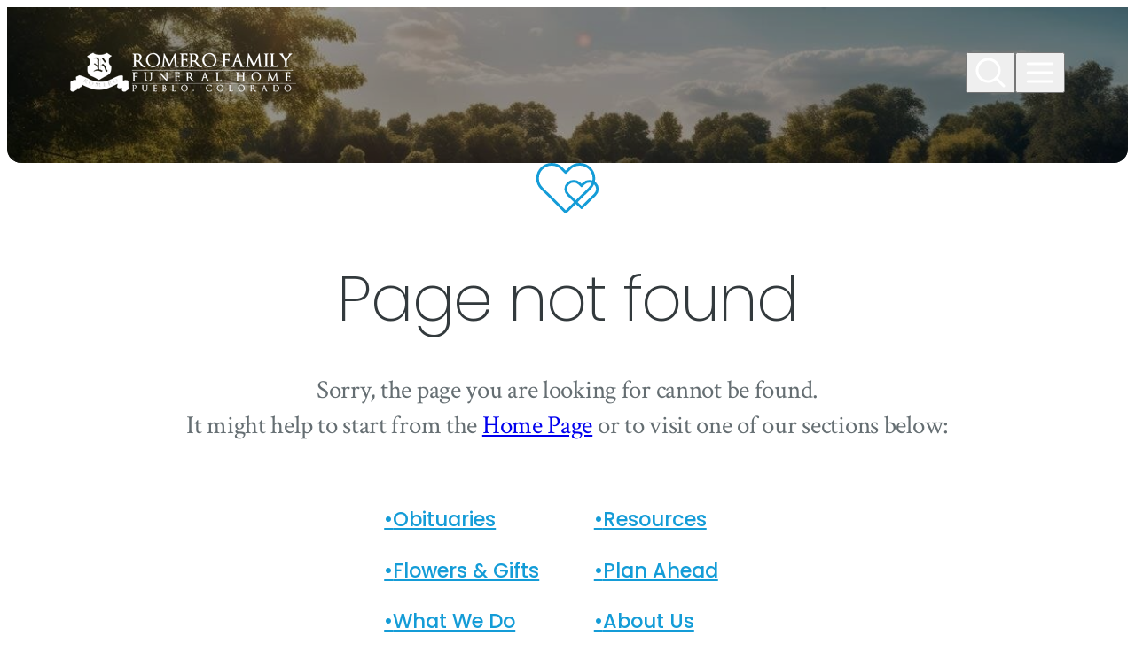

--- FILE ---
content_type: text/javascript; charset=utf-8
request_url: https://cdn.f1connect.net/cdn/sa-212-AwI/layout/js/theme.min.js
body_size: 66282
content:
!function(e,t){"use strict";"object"==typeof module&&"object"==typeof module.exports?module.exports=e.document?t(e,!0):function(e){if(e.document)return t(e);throw new Error("jQuery requires a window with a document")}:t(e)}("undefined"!=typeof window?window:this,function(C,O){"use strict";function y(e){return"function"==typeof e&&"number"!=typeof e.nodeType&&"function"!=typeof e.item}function I(e){return null!=e&&e===e.window}var t=[],q=Object.getPrototypeOf,a=t.slice,z=t.flat?function(e){return t.flat.call(e)}:function(e){return t.concat.apply([],e)},B=t.push,b=t.indexOf,H={},F=H.toString,R=H.hasOwnProperty,W=R.toString,V=W.call(Object),v={},S=C.document,U={"type":!0,"src":!0,"nonce":!0,"noModule":!0};function Q(e,t,n){var i,s,o=(n=n||S).createElement("script");if(o.text=e,t)for(i in U)(s=t[i]||t.getAttribute&&t.getAttribute(i))&&o.setAttribute(i,s);n.head.appendChild(o).parentNode.removeChild(o)}function Y(e){return null==e?e+"":"object"==typeof e||"function"==typeof e?H[F.call(e)]||"object":typeof e}var e="3.7.1",X=/HTML$/i,T=function(e,t){return new T.fn.init(e,t)};function G(e){var t=!!e&&"length"in e&&e.length,n=Y(e);return!y(e)&&!I(e)&&("array"===n||0===t||"number"==typeof t&&0<t&&t-1 in e)}function w(e,t){return e.nodeName&&e.nodeName.toLowerCase()===t.toLowerCase()}T.fn=T.prototype={"jquery":e,"constructor":T,"length":0,"toArray":function(){return a.call(this)},"get":function(e){return null==e?a.call(this):e<0?this[e+this.length]:this[e]},"pushStack":function(e){e=T.merge(this.constructor(),e);return e.prevObject=this,e},"each":function(e){return T.each(this,e)},"map":function(n){return this.pushStack(T.map(this,function(e,t){return n.call(e,t,e)}))},"slice":function(){return this.pushStack(a.apply(this,arguments))},"first":function(){return this.eq(0)},"last":function(){return this.eq(-1)},"even":function(){return this.pushStack(T.grep(this,function(e,t){return(t+1)%2}))},"odd":function(){return this.pushStack(T.grep(this,function(e,t){return t%2}))},"eq":function(e){var t=this.length,e=+e+(e<0?t:0);return this.pushStack(0<=e&&e<t?[this[e]]:[])},"end":function(){return this.prevObject||this.constructor()},"push":B,"sort":t.sort,"splice":t.splice},T.extend=T.fn.extend=function(){var e,t,n,i,s,o=arguments[0]||{},r=1,a=arguments.length,l=!1;for("boolean"==typeof o&&(l=o,o=arguments[r]||{},r++),"object"==typeof o||y(o)||(o={}),r===a&&(o=this,r--);r<a;r++)if(null!=(e=arguments[r]))for(t in e)n=e[t],"__proto__"!==t&&o!==n&&(l&&n&&(T.isPlainObject(n)||(i=Array.isArray(n)))?(s=o[t],s=i&&!Array.isArray(s)?[]:i||T.isPlainObject(s)?s:{},i=!1,o[t]=T.extend(l,s,n)):void 0!==n&&(o[t]=n));return o},T.extend({"expando":"jQuery"+(e+Math.random()).replace(/\D/g,""),"isReady":!0,"error":function(e){throw new Error(e)},"noop":function(){},"isPlainObject":function(e){return!(!e||"[object Object]"!==F.call(e)||(e=q(e))&&("function"!=typeof(e=R.call(e,"constructor")&&e.constructor)||W.call(e)!==V))},"isEmptyObject":function(e){for(var t in e)return!1;return!0},"globalEval":function(e,t,n){Q(e,{"nonce":t&&t.nonce},n)},"each":function(e,t){var n,i=0;if(G(e))for(n=e.length;i<n&&!1!==t.call(e[i],i,e[i]);i++);else for(i in e)if(!1===t.call(e[i],i,e[i]))break;return e},"text":function(e){var t,n="",i=0,s=e.nodeType;if(!s)for(;t=e[i++];)n+=T.text(t);return 1===s||11===s?e.textContent:9===s?e.documentElement.textContent:3===s||4===s?e.nodeValue:n},"makeArray":function(e,t){t=t||[];return null!=e&&(G(Object(e))?T.merge(t,"string"==typeof e?[e]:e):B.call(t,e)),t},"inArray":function(e,t,n){return null==t?-1:b.call(t,e,n)},"isXMLDoc":function(e){var t=e&&e.namespaceURI,e=e&&(e.ownerDocument||e).documentElement;return!X.test(t||e&&e.nodeName||"HTML")},"merge":function(e,t){for(var n=+t.length,i=0,s=e.length;i<n;i++)e[s++]=t[i];return e.length=s,e},"grep":function(e,t,n){for(var i=[],s=0,o=e.length,r=!n;s<o;s++)!t(e[s],s)!=r&&i.push(e[s]);return i},"map":function(e,t,n){var i,s,o=0,r=[];if(G(e))for(i=e.length;o<i;o++)null!=(s=t(e[o],o,n))&&r.push(s);else for(o in e)null!=(s=t(e[o],o,n))&&r.push(s);return z(r)},"guid":1,"support":v}),"function"==typeof Symbol&&(T.fn[Symbol.iterator]=t[Symbol.iterator]),T.each("Boolean Number String Function Array Date RegExp Object Error Symbol".split(" "),function(e,t){H["[object "+t+"]"]=t.toLowerCase()});var J=t.pop,K=t.sort,Z=t.splice,n="[\\x20\\t\\r\\n\\f]",ee=new RegExp("^"+n+"+|((?:^|[^\\\\])(?:\\\\.)*)"+n+"+$","g"),te=(T.contains=function(e,t){t=t&&t.parentNode;return e===t||!(!t||1!==t.nodeType||!(e.contains?e.contains(t):e.compareDocumentPosition&&16&e.compareDocumentPosition(t)))},/([\0-\x1f\x7f]|^-?\d)|^-$|[^\x80-\uFFFF\w-]/g);function ne(e,t){return t?"\0"===e?"\ufffd":e.slice(0,-1)+"\\"+e.charCodeAt(e.length-1).toString(16)+" ":"\\"+e}T.escapeSelector=function(e){return(e+"").replace(te,ne)};var ie,x,se,oe,re,E,i,k,h,ae,s=S,le=B,$=le,_=T.expando,A=0,ue=0,de=Ae(),ce=Ae(),he=Ae(),fe=Ae(),pe=function(e,t){return e===t&&(re=!0),0},ve="checked|selected|async|autofocus|autoplay|controls|defer|disabled|hidden|ismap|loop|multiple|open|readonly|required|scoped",e="(?:\\\\[\\da-fA-F]{1,6}"+n+"?|\\\\[^\\r\\n\\f]|[\\w-]|[^\0-\\x7f])+",o="\\["+n+"*("+e+")(?:"+n+"*([*^$|!~]?=)"+n+"*(?:'((?:\\\\.|[^\\\\'])*)'|\"((?:\\\\.|[^\\\\\"])*)\"|("+e+"))|)"+n+"*\\]",r=":("+e+")(?:\\((('((?:\\\\.|[^\\\\'])*)'|\"((?:\\\\.|[^\\\\\"])*)\")|((?:\\\\.|[^\\\\()[\\]]|"+o+")*)|.*)\\)|)",ge=new RegExp(n+"+","g"),me=new RegExp("^"+n+"*,"+n+"*"),ye=new RegExp("^"+n+"*([>+~]|"+n+")"+n+"*"),be=new RegExp(n+"|>"),we=new RegExp(r),xe=new RegExp("^"+e+"$"),Ce={"ID":new RegExp("^#("+e+")"),"CLASS":new RegExp("^\\.("+e+")"),"TAG":new RegExp("^("+e+"|[*])"),"ATTR":new RegExp("^"+o),"PSEUDO":new RegExp("^"+r),"CHILD":new RegExp("^:(only|first|last|nth|nth-last)-(child|of-type)(?:\\("+n+"*(even|odd|(([+-]|)(\\d*)n|)"+n+"*(?:([+-]|)"+n+"*(\\d+)|))"+n+"*\\)|)","i"),"bool":new RegExp("^(?:"+ve+")$","i"),"needsContext":new RegExp("^"+n+"*[>+~]|:(even|odd|eq|gt|lt|nth|first|last)(?:\\("+n+"*((?:-\\d)?\\d*)"+n+"*\\)|)(?=[^-]|$)","i")},Se=/^(?:input|select|textarea|button)$/i,Te=/^h\d$/i,Ee=/^(?:#([\w-]+)|(\w+)|\.([\w-]+))$/,ke=/[+~]/,c=new RegExp("\\\\[\\da-fA-F]{1,6}"+n+"?|\\\\([^\\r\\n\\f])","g"),f=function(e,t){e="0x"+e.slice(1)-65536;return t||(e<0?String.fromCharCode(65536+e):String.fromCharCode(e>>10|55296,1023&e|56320))},$e=function(){Me()},_e=qe(function(e){return!0===e.disabled&&w(e,"fieldset")},{"dir":"parentNode","next":"legend"});try{$.apply(t=a.call(s.childNodes),s.childNodes),t[s.childNodes.length].nodeType}catch(ie){$={"apply":function(e,t){le.apply(e,a.call(t))},"call":function(e){le.apply(e,a.call(arguments,1))}}}function D(e,t,n,i){var s,o,r,a,l,u,d=t&&t.ownerDocument,c=t?t.nodeType:9;if(n=n||[],"string"!=typeof e||!e||1!==c&&9!==c&&11!==c)return n;if(!i&&(Me(t),t=t||E,k)){if(11!==c&&(a=Ee.exec(e)))if(s=a[1]){if(9===c){if(!(u=t.getElementById(s)))return n;if(u.id===s)return $.call(n,u),n}else if(d&&(u=d.getElementById(s))&&D.contains(t,u)&&u.id===s)return $.call(n,u),n}else{if(a[2])return $.apply(n,t.getElementsByTagName(e)),n;if((s=a[3])&&t.getElementsByClassName)return $.apply(n,t.getElementsByClassName(s)),n}if(!(fe[e+" "]||h&&h.test(e))){if(u=e,d=t,1===c&&(be.test(e)||ye.test(e))){for((d=ke.test(e)&&Ne(t.parentNode)||t)==t&&v.scope||((r=t.getAttribute("id"))?r=T.escapeSelector(r):t.setAttribute("id",r=_)),o=(l=Oe(e)).length;o--;)l[o]=(r?"#"+r:":scope")+" "+Ie(l[o]);u=l.join(",")}try{return $.apply(n,d.querySelectorAll(u)),n}catch(t){fe(e,!0)}finally{r===_&&t.removeAttribute("id")}}}return Re(e.replace(ee,"$1"),t,n,i)}function Ae(){var i=[];return function e(t,n){return i.push(t+" ")>x.cacheLength&&delete e[i.shift()],e[t+" "]=n}}function L(e){return e[_]=!0,e}function De(e){var t=E.createElement("fieldset");try{return!!e(t)}catch(e){return!1}finally{t.parentNode&&t.parentNode.removeChild(t)}}function Le(t){return function(e){return"form"in e?e.parentNode&&!1===e.disabled?"label"in e?"label"in e.parentNode?e.parentNode.disabled===t:e.disabled===t:e.isDisabled===t||e.isDisabled!==!t&&_e(e)===t:e.disabled===t:"label"in e&&e.disabled===t}}function Pe(r){return L(function(o){return o=+o,L(function(e,t){for(var n,i=r([],e.length,o),s=i.length;s--;)e[n=i[s]]&&(e[n]=!(t[n]=e[n]))})})}function Ne(e){return e&&void 0!==e.getElementsByTagName&&e}function Me(e){var e=e?e.ownerDocument||e:s;return e!=E&&9===e.nodeType&&e.documentElement&&(i=(E=e).documentElement,k=!T.isXMLDoc(E),ae=i.matches||i.webkitMatchesSelector||i.msMatchesSelector,i.msMatchesSelector&&s!=E&&(e=E.defaultView)&&e.top!==e&&e.addEventListener("unload",$e),v.getById=De(function(e){return i.appendChild(e).id=T.expando,!E.getElementsByName||!E.getElementsByName(T.expando).length}),v.disconnectedMatch=De(function(e){return ae.call(e,"*")}),v.scope=De(function(){return E.querySelectorAll(":scope")}),v.cssHas=De(function(){try{return E.querySelector(":has(*,:jqfake)"),0}catch(e){return 1}}),v.getById?(x.filter.ID=function(e){var t=e.replace(c,f);return function(e){return e.getAttribute("id")===t}},x.find.ID=function(e,t){if(void 0!==t.getElementById&&k)return(t=t.getElementById(e))?[t]:[]}):(x.filter.ID=function(e){var t=e.replace(c,f);return function(e){e=void 0!==e.getAttributeNode&&e.getAttributeNode("id");return e&&e.value===t}},x.find.ID=function(e,t){if(void 0!==t.getElementById&&k){var n,i,s,o=t.getElementById(e);if(o){if((n=o.getAttributeNode("id"))&&n.value===e)return[o];for(s=t.getElementsByName(e),i=0;o=s[i++];)if((n=o.getAttributeNode("id"))&&n.value===e)return[o]}return[]}}),x.find.TAG=function(e,t){return void 0!==t.getElementsByTagName?t.getElementsByTagName(e):t.querySelectorAll(e)},x.find.CLASS=function(e,t){if(void 0!==t.getElementsByClassName&&k)return t.getElementsByClassName(e)},h=[],De(function(e){var t;i.appendChild(e).innerHTML="<a id='"+_+"' href='' disabled='disabled'></a><select id='"+_+"-\r\\' disabled='disabled'><option selected=''></option></select>",e.querySelectorAll("[selected]").length||h.push("\\["+n+"*(?:value|"+ve+")"),e.querySelectorAll("[id~="+_+"-]").length||h.push("~="),e.querySelectorAll("a#"+_+"+*").length||h.push(".#.+[+~]"),e.querySelectorAll(":checked").length||h.push(":checked"),(t=E.createElement("input")).setAttribute("type","hidden"),e.appendChild(t).setAttribute("name","D"),i.appendChild(e).disabled=!0,2!==e.querySelectorAll(":disabled").length&&h.push(":enabled",":disabled"),(t=E.createElement("input")).setAttribute("name",""),e.appendChild(t),e.querySelectorAll("[name='']").length||h.push("\\["+n+"*name"+n+"*="+n+"*(?:''|\"\")")}),v.cssHas||h.push(":has"),h=h.length&&new RegExp(h.join("|")),pe=function(e,t){var n;return e===t?(re=!0,0):!e.compareDocumentPosition-!t.compareDocumentPosition||(1&(n=(e.ownerDocument||e)==(t.ownerDocument||t)?e.compareDocumentPosition(t):1)||!v.sortDetached&&t.compareDocumentPosition(e)===n?e===E||e.ownerDocument==s&&D.contains(s,e)?-1:t===E||t.ownerDocument==s&&D.contains(s,t)?1:oe?b.call(oe,e)-b.call(oe,t):0:4&n?-1:1)}),E}for(ie in D.matches=function(e,t){return D(e,null,null,t)},D.matchesSelector=function(e,t){if(Me(e),k&&!fe[t+" "]&&(!h||!h.test(t)))try{var n=ae.call(e,t);if(n||v.disconnectedMatch||e.document&&11!==e.document.nodeType)return n}catch(e){fe(t,!0)}return 0<D(t,E,null,[e]).length},D.contains=function(e,t){return(e.ownerDocument||e)!=E&&Me(e),T.contains(e,t)},D.attr=function(e,t){(e.ownerDocument||e)!=E&&Me(e);var n=x.attrHandle[t.toLowerCase()],n=n&&R.call(x.attrHandle,t.toLowerCase())?n(e,t,!k):void 0;return void 0!==n?n:e.getAttribute(t)},D.error=function(e){throw new Error("Syntax error, unrecognized expression: "+e)},T.uniqueSort=function(e){var t,n=[],i=0,s=0;if(re=!v.sortStable,oe=!v.sortStable&&a.call(e,0),K.call(e,pe),re){for(;t=e[s++];)t===e[s]&&(i=n.push(s));for(;i--;)Z.call(e,n[i],1)}return oe=null,e},T.fn.uniqueSort=function(){return this.pushStack(T.uniqueSort(a.apply(this)))},(x=T.expr={"cacheLength":50,"createPseudo":L,"match":Ce,"attrHandle":{},"find":{},"relative":{">":{"dir":"parentNode","first":!0}," ":{"dir":"parentNode"},"+":{"dir":"previousSibling","first":!0},"~":{"dir":"previousSibling"}},"preFilter":{"ATTR":function(e){return e[1]=e[1].replace(c,f),e[3]=(e[3]||e[4]||e[5]||"").replace(c,f),"~="===e[2]&&(e[3]=" "+e[3]+" "),e.slice(0,4)},"CHILD":function(e){return e[1]=e[1].toLowerCase(),"nth"===e[1].slice(0,3)?(e[3]||D.error(e[0]),e[4]=+(e[4]?e[5]+(e[6]||1):2*("even"===e[3]||"odd"===e[3])),e[5]=+(e[7]+e[8]||"odd"===e[3])):e[3]&&D.error(e[0]),e},"PSEUDO":function(e){var t,n=!e[6]&&e[2];return Ce.CHILD.test(e[0])?null:(e[3]?e[2]=e[4]||e[5]||"":n&&we.test(n)&&(t=(t=Oe(n,!0))&&n.indexOf(")",n.length-t)-n.length)&&(e[0]=e[0].slice(0,t),e[2]=n.slice(0,t)),e.slice(0,3))}},"filter":{"TAG":function(e){var t=e.replace(c,f).toLowerCase();return"*"===e?function(){return!0}:function(e){return w(e,t)}},"CLASS":function(e){var t=de[e+" "];return t||(t=new RegExp("(^|"+n+")"+e+"("+n+"|$)"))&&de(e,function(e){return t.test("string"==typeof e.className&&e.className||void 0!==e.getAttribute&&e.getAttribute("class")||"")})},"ATTR":function(t,n,i){return function(e){e=D.attr(e,t);return null==e?"!="===n:!n||(e+="","="===n?e===i:"!="===n?e!==i:"^="===n?i&&0===e.indexOf(i):"*="===n?i&&-1<e.indexOf(i):"$="===n?i&&e.slice(-i.length)===i:"~="===n?-1<(" "+e.replace(ge," ")+" ").indexOf(i):"|="===n&&(e===i||e.slice(0,i.length+1)===i+"-"))}},"CHILD":function(f,e,t,p,v){var g="nth"!==f.slice(0,3),m="last"!==f.slice(-4),y="of-type"===e;return 1===p&&0===v?function(e){return!!e.parentNode}:function(e,t,n){var i,s,o,r,a,l=g!=m?"nextSibling":"previousSibling",u=e.parentNode,d=y&&e.nodeName.toLowerCase(),c=!n&&!y,h=!1;if(u){if(g){for(;l;){for(o=e;o=o[l];)if(y?w(o,d):1===o.nodeType)return!1;a=l="only"===f&&!a&&"nextSibling"}return!0}if(a=[m?u.firstChild:u.lastChild],m&&c){for(h=(r=(i=(s=u[_]||(u[_]={}))[f]||[])[0]===A&&i[1])&&i[2],o=r&&u.childNodes[r];o=++r&&o&&o[l]||(h=r=0,a.pop());)if(1===o.nodeType&&++h&&o===e){s[f]=[A,r,h];break}}else if(!1===(h=c?r=(i=(s=e[_]||(e[_]={}))[f]||[])[0]===A&&i[1]:h))for(;(o=++r&&o&&o[l]||(h=r=0,a.pop()))&&((y?!w(o,d):1!==o.nodeType)||!++h||(c&&((s=o[_]||(o[_]={}))[f]=[A,h]),o!==e)););return(h-=v)===p||h%p==0&&0<=h/p}}},"PSEUDO":function(e,o){var t,r=x.pseudos[e]||x.setFilters[e.toLowerCase()]||D.error("unsupported pseudo: "+e);return r[_]?r(o):1<r.length?(t=[e,e,"",o],x.setFilters.hasOwnProperty(e.toLowerCase())?L(function(e,t){for(var n,i=r(e,o),s=i.length;s--;)e[n=b.call(e,i[s])]=!(t[n]=i[s])}):function(e){return r(e,0,t)}):r}},"pseudos":{"not":L(function(e){var i=[],s=[],a=Fe(e.replace(ee,"$1"));return a[_]?L(function(e,t,n,i){for(var s,o=a(e,null,i,[]),r=e.length;r--;)(s=o[r])&&(e[r]=!(t[r]=s))}):function(e,t,n){return i[0]=e,a(i,null,n,s),i[0]=null,!s.pop()}}),"has":L(function(t){return function(e){return 0<D(t,e).length}}),"contains":L(function(t){return t=t.replace(c,f),function(e){return-1<(e.textContent||T.text(e)).indexOf(t)}}),"lang":L(function(n){return xe.test(n||"")||D.error("unsupported lang: "+n),n=n.replace(c,f).toLowerCase(),function(e){var t;do{if(t=k?e.lang:e.getAttribute("xml:lang")||e.getAttribute("lang"))return(t=t.toLowerCase())===n||0===t.indexOf(n+"-")}while((e=e.parentNode)&&1===e.nodeType);return!1}}),"target":function(e){var t=C.location&&C.location.hash;return t&&t.slice(1)===e.id},"root":function(e){return e===i},"focus":function(e){return e===function(){try{return E.activeElement}catch(e){}}()&&E.hasFocus()&&!!(e.type||e.href||~e.tabIndex)},"enabled":Le(!1),"disabled":Le(!0),"checked":function(e){return w(e,"input")&&!!e.checked||w(e,"option")&&!!e.selected},"selected":function(e){return e.parentNode&&e.parentNode.selectedIndex,!0===e.selected},"empty":function(e){for(e=e.firstChild;e;e=e.nextSibling)if(e.nodeType<6)return!1;return!0},"parent":function(e){return!x.pseudos.empty(e)},"header":function(e){return Te.test(e.nodeName)},"input":function(e){return Se.test(e.nodeName)},"button":function(e){return w(e,"input")&&"button"===e.type||w(e,"button")},"text":function(e){return w(e,"input")&&"text"===e.type&&(null==(e=e.getAttribute("type"))||"text"===e.toLowerCase())},"first":Pe(function(){return[0]}),"last":Pe(function(e,t){return[t-1]}),"eq":Pe(function(e,t,n){return[n<0?n+t:n]}),"even":Pe(function(e,t){for(var n=0;n<t;n+=2)e.push(n);return e}),"odd":Pe(function(e,t){for(var n=1;n<t;n+=2)e.push(n);return e}),"lt":Pe(function(e,t,n){for(var i=n<0?n+t:t<n?t:n;0<=--i;)e.push(i);return e}),"gt":Pe(function(e,t,n){for(var i=n<0?n+t:n;++i<t;)e.push(i);return e})}}).pseudos.nth=x.pseudos.eq,{"radio":!0,"checkbox":!0,"file":!0,"password":!0,"image":!0})x.pseudos[ie]=function(t){return function(e){return w(e,"input")&&e.type===t}}(ie);for(ie in{"submit":!0,"reset":!0})x.pseudos[ie]=function(t){return function(e){return(w(e,"input")||w(e,"button"))&&e.type===t}}(ie);function je(){}function Oe(e,t){var n,i,s,o,r,a,l,u=ce[e+" "];if(u)return t?0:u.slice(0);for(r=e,a=[],l=x.preFilter;r;){for(o in n&&!(i=me.exec(r))||(i&&(r=r.slice(i[0].length)||r),a.push(s=[])),n=!1,(i=ye.exec(r))&&(n=i.shift(),s.push({"value":n,"type":i[0].replace(ee," ")}),r=r.slice(n.length)),x.filter)!(i=Ce[o].exec(r))||l[o]&&!(i=l[o](i))||(n=i.shift(),s.push({"value":n,"type":o,"matches":i}),r=r.slice(n.length));if(!n)break}return t?r.length:r?D.error(e):ce(e,a).slice(0)}function Ie(e){for(var t=0,n=e.length,i="";t<n;t++)i+=e[t].value;return i}function qe(r,e,t){var a=e.dir,l=e.next,u=l||a,d=t&&"parentNode"===u,c=ue++;return e.first?function(e,t,n){for(;e=e[a];)if(1===e.nodeType||d)return r(e,t,n);return!1}:function(e,t,n){var i,s,o=[A,c];if(n){for(;e=e[a];)if((1===e.nodeType||d)&&r(e,t,n))return!0}else for(;e=e[a];)if(1===e.nodeType||d)if(s=e[_]||(e[_]={}),l&&w(e,l))e=e[a]||e;else{if((i=s[u])&&i[0]===A&&i[1]===c)return o[2]=i[2];if((s[u]=o)[2]=r(e,t,n))return!0}return!1}}function ze(s){return 1<s.length?function(e,t,n){for(var i=s.length;i--;)if(!s[i](e,t,n))return!1;return!0}:s[0]}function Be(e,t,n,i,s){for(var o,r=[],a=0,l=e.length,u=null!=t;a<l;a++)!(o=e[a])||n&&!n(o,i,s)||(r.push(o),u&&t.push(a));return r}function He(e){for(var i,t,n,s=e.length,o=x.relative[e[0].type],r=o||x.relative[" "],a=o?1:0,l=qe(function(e){return e===i},r,!0),u=qe(function(e){return-1<b.call(i,e)},r,!0),d=[function(e,t,n){e=!o&&(n||t!=se)||((i=t).nodeType?l:u)(e,t,n);return i=null,e}];a<s;a++)if(t=x.relative[e[a].type])d=[qe(ze(d),t)];else{if((t=x.filter[e[a].type].apply(null,e[a].matches))[_]){for(n=++a;n<s&&!x.relative[e[n].type];n++);return function e(f,p,v,g,m,t){return g&&!g[_]&&(g=e(g)),m&&!m[_]&&(m=e(m,t)),L(function(e,t,n,i){var s,o,r,a,l=[],u=[],d=t.length,c=e||function(e,t,n){for(var i=0,s=t.length;i<s;i++)D(e,t[i],n);return n}(p||"*",n.nodeType?[n]:n,[]),h=!f||!e&&p?c:Be(c,l,f,n,i);if(v?v(h,a=m||(e?f:d||g)?[]:t,n,i):a=h,g)for(s=Be(a,u),g(s,[],n,i),o=s.length;o--;)(r=s[o])&&(a[u[o]]=!(h[u[o]]=r));if(e){if(m||f){if(m){for(s=[],o=a.length;o--;)(r=a[o])&&s.push(h[o]=r);m(null,a=[],s,i)}for(o=a.length;o--;)(r=a[o])&&-1<(s=m?b.call(e,r):l[o])&&(e[s]=!(t[s]=r))}}else a=Be(a===t?a.splice(d,a.length):a),m?m(null,t,a,i):$.apply(t,a)})}(1<a&&ze(d),1<a&&Ie(e.slice(0,a-1).concat({"value":" "===e[a-2].type?"*":""})).replace(ee,"$1"),t,a<n&&He(e.slice(a,n)),n<s&&He(e=e.slice(n)),n<s&&Ie(e))}d.push(t)}return ze(d)}function Fe(e,t){var n,g,m,y,b,i,s=[],o=[],r=he[e+" "];if(!r){for(n=(t=t||Oe(e)).length;n--;)((r=He(t[n]))[_]?s:o).push(r);(r=he(e,(y=0<(m=s).length,b=0<(g=o).length,i=function(e,t,n,i,s){var o,r,a,l=0,u="0",d=e&&[],c=[],h=se,f=e||b&&x.find.TAG("*",s),p=A+=null==h?1:Math.random()||.1,v=f.length;for(s&&(se=t==E||t||s);u!==v&&null!=(o=f[u]);u++){if(b&&o){for(r=0,t||o.ownerDocument==E||(Me(o),n=!k);a=g[r++];)if(a(o,t||E,n)){$.call(i,o);break}s&&(A=p)}y&&((o=!a&&o)&&l--,e)&&d.push(o)}if(l+=u,y&&u!==l){for(r=0;a=m[r++];)a(d,c,t,n);if(e){if(0<l)for(;u--;)d[u]||c[u]||(c[u]=J.call(i));c=Be(c)}$.apply(i,c),s&&!e&&0<c.length&&1<l+m.length&&T.uniqueSort(i)}return s&&(A=p,se=h),d},y?L(i):i))).selector=e}return r}function Re(e,t,n,i){var s,o,r,a,l,u="function"==typeof e&&e,d=!i&&Oe(e=u.selector||e);if(n=n||[],1===d.length){if(2<(o=d[0]=d[0].slice(0)).length&&"ID"===(r=o[0]).type&&9===t.nodeType&&k&&x.relative[o[1].type]){if(!(t=(x.find.ID(r.matches[0].replace(c,f),t)||[])[0]))return n;u&&(t=t.parentNode),e=e.slice(o.shift().value.length)}for(s=Ce.needsContext.test(e)?0:o.length;s--&&(r=o[s],!x.relative[a=r.type]);)if((l=x.find[a])&&(i=l(r.matches[0].replace(c,f),ke.test(o[0].type)&&Ne(t.parentNode)||t))){if(o.splice(s,1),e=i.length&&Ie(o))break;return $.apply(n,i),n}}return(u||Fe(e,d))(i,t,!k,n,!t||ke.test(e)&&Ne(t.parentNode)||t),n}je.prototype=x.filters=x.pseudos,x.setFilters=new je,v.sortStable=_.split("").sort(pe).join("")===_,Me(),v.sortDetached=De(function(e){return 1&e.compareDocumentPosition(E.createElement("fieldset"))}),T.find=D,T.expr[":"]=T.expr.pseudos,T.unique=T.uniqueSort,D.compile=Fe,D.select=Re,D.setDocument=Me,D.tokenize=Oe,D.escape=T.escapeSelector,D.getText=T.text,D.isXML=T.isXMLDoc,D.selectors=T.expr,D.support=T.support,D.uniqueSort=T.uniqueSort;function We(e,t,n){for(var i=[],s=void 0!==n;(e=e[t])&&9!==e.nodeType;)if(1===e.nodeType){if(s&&T(e).is(n))break;i.push(e)}return i}function Ve(e,t){for(var n=[];e;e=e.nextSibling)1===e.nodeType&&e!==t&&n.push(e);return n}var Ue=T.expr.match.needsContext,Qe=/^<([a-z][^\/\0>:\x20\t\r\n\f]*)[\x20\t\r\n\f]*\/?>(?:<\/\1>|)$/i;function Ye(e,n,i){return y(n)?T.grep(e,function(e,t){return!!n.call(e,t,e)!==i}):n.nodeType?T.grep(e,function(e){return e===n!==i}):"string"!=typeof n?T.grep(e,function(e){return-1<b.call(n,e)!==i}):T.filter(n,e,i)}T.filter=function(e,t,n){var i=t[0];return n&&(e=":not("+e+")"),1===t.length&&1===i.nodeType?T.find.matchesSelector(i,e)?[i]:[]:T.find.matches(e,T.grep(t,function(e){return 1===e.nodeType}))},T.fn.extend({"find":function(e){var t,n,i=this.length,s=this;if("string"!=typeof e)return this.pushStack(T(e).filter(function(){for(t=0;t<i;t++)if(T.contains(s[t],this))return!0}));for(n=this.pushStack([]),t=0;t<i;t++)T.find(e,s[t],n);return 1<i?T.uniqueSort(n):n},"filter":function(e){return this.pushStack(Ye(this,e||[],!1))},"not":function(e){return this.pushStack(Ye(this,e||[],!0))},"is":function(e){return!!Ye(this,"string"==typeof e&&Ue.test(e)?T(e):e||[],!1).length}});var Xe,Ge=/^(?:\s*(<[\w\W]+>)[^>]*|#([\w-]+))$/,Je=((T.fn.init=function(e,t,n){if(e){if(n=n||Xe,"string"!=typeof e)return e.nodeType?(this[0]=e,this.length=1,this):y(e)?void 0!==n.ready?n.ready(e):e(T):T.makeArray(e,this);if(!(i="<"===e[0]&&">"===e[e.length-1]&&3<=e.length?[null,e,null]:Ge.exec(e))||!i[1]&&t)return(!t||t.jquery?t||n:this.constructor(t)).find(e);if(i[1]){if(t=t instanceof T?t[0]:t,T.merge(this,T.parseHTML(i[1],t&&t.nodeType?t.ownerDocument||t:S,!0)),Qe.test(i[1])&&T.isPlainObject(t))for(var i in t)y(this[i])?this[i](t[i]):this.attr(i,t[i])}else(n=S.getElementById(i[2]))&&(this[0]=n,this.length=1)}return this}).prototype=T.fn,Xe=T(S),/^(?:parents|prev(?:Until|All))/),Ke={"children":!0,"contents":!0,"next":!0,"prev":!0};function Ze(e,t){for(;(e=e[t])&&1!==e.nodeType;);return e}T.fn.extend({"has":function(e){var t=T(e,this),n=t.length;return this.filter(function(){for(var e=0;e<n;e++)if(T.contains(this,t[e]))return!0})},"closest":function(e,t){var n,i=0,s=this.length,o=[],r="string"!=typeof e&&T(e);if(!Ue.test(e))for(;i<s;i++)for(n=this[i];n&&n!==t;n=n.parentNode)if(n.nodeType<11&&(r?-1<r.index(n):1===n.nodeType&&T.find.matchesSelector(n,e))){o.push(n);break}return this.pushStack(1<o.length?T.uniqueSort(o):o)},"index":function(e){return e?"string"==typeof e?b.call(T(e),this[0]):b.call(this,e.jquery?e[0]:e):this[0]&&this[0].parentNode?this.first().prevAll().length:-1},"add":function(e,t){return this.pushStack(T.uniqueSort(T.merge(this.get(),T(e,t))))},"addBack":function(e){return this.add(null==e?this.prevObject:this.prevObject.filter(e))}}),T.each({"parent":function(e){e=e.parentNode;return e&&11!==e.nodeType?e:null},"parents":function(e){return We(e,"parentNode")},"parentsUntil":function(e,t,n){return We(e,"parentNode",n)},"next":function(e){return Ze(e,"nextSibling")},"prev":function(e){return Ze(e,"previousSibling")},"nextAll":function(e){return We(e,"nextSibling")},"prevAll":function(e){return We(e,"previousSibling")},"nextUntil":function(e,t,n){return We(e,"nextSibling",n)},"prevUntil":function(e,t,n){return We(e,"previousSibling",n)},"siblings":function(e){return Ve((e.parentNode||{}).firstChild,e)},"children":function(e){return Ve(e.firstChild)},"contents":function(e){return null!=e.contentDocument&&q(e.contentDocument)?e.contentDocument:(w(e,"template")&&(e=e.content||e),T.merge([],e.childNodes))}},function(i,s){T.fn[i]=function(e,t){var n=T.map(this,s,e);return(t="Until"!==i.slice(-5)?e:t)&&"string"==typeof t&&(n=T.filter(t,n)),1<this.length&&(Ke[i]||T.uniqueSort(n),Je.test(i))&&n.reverse(),this.pushStack(n)}});var P=/[^\x20\t\r\n\f]+/g;function et(e){return e}function tt(e){throw e}function nt(e,t,n,i){var s;try{e&&y(s=e.promise)?s.call(e).done(t).fail(n):e&&y(s=e.then)?s.call(e,t,n):t.apply(void 0,[e].slice(i))}catch(e){n.apply(void 0,[e])}}T.Callbacks=function(i){var e,n;i="string"==typeof i?(e=i,n={},T.each(e.match(P)||[],function(e,t){n[t]=!0}),n):T.extend({},i);function s(){for(a=a||i.once,r=o=!0;u.length;d=-1)for(t=u.shift();++d<l.length;)!1===l[d].apply(t[0],t[1])&&i.stopOnFalse&&(d=l.length,t=!1);i.memory||(t=!1),o=!1,a&&(l=t?[]:"")}var o,t,r,a,l=[],u=[],d=-1,c={"add":function(){return l&&(t&&!o&&(d=l.length-1,u.push(t)),function n(e){T.each(e,function(e,t){y(t)?i.unique&&c.has(t)||l.push(t):t&&t.length&&"string"!==Y(t)&&n(t)})}(arguments),t)&&!o&&s(),this},"remove":function(){return T.each(arguments,function(e,t){for(var n;-1<(n=T.inArray(t,l,n));)l.splice(n,1),n<=d&&d--}),this},"has":function(e){return e?-1<T.inArray(e,l):0<l.length},"empty":function(){return l=l&&[],this},"disable":function(){return a=u=[],l=t="",this},"disabled":function(){return!l},"lock":function(){return a=u=[],t||o||(l=t=""),this},"locked":function(){return!!a},"fireWith":function(e,t){return a||(t=[e,(t=t||[]).slice?t.slice():t],u.push(t),o)||s(),this},"fire":function(){return c.fireWith(this,arguments),this},"fired":function(){return!!r}};return c},T.extend({"Deferred":function(e){var o=[["notify","progress",T.Callbacks("memory"),T.Callbacks("memory"),2],["resolve","done",T.Callbacks("once memory"),T.Callbacks("once memory"),0,"resolved"],["reject","fail",T.Callbacks("once memory"),T.Callbacks("once memory"),1,"rejected"]],s="pending",r={"state":function(){return s},"always":function(){return a.done(arguments).fail(arguments),this},"catch":function(e){return r.then(null,e)},"pipe":function(){var s=arguments;return T.Deferred(function(i){T.each(o,function(e,t){var n=y(s[t[4]])&&s[t[4]];a[t[1]](function(){var e=n&&n.apply(this,arguments);e&&y(e.promise)?e.promise().progress(i.notify).done(i.resolve).fail(i.reject):i[t[0]+"With"](this,n?[e]:arguments)})}),s=null}).promise()},"then":function(t,n,i){var l=0;function u(s,o,r,a){return function(){function e(){var e,t;if(!(s<l)){if((e=r.apply(n,i))===o.promise())throw new TypeError("Thenable self-resolution");t=e&&("object"==typeof e||"function"==typeof e)&&e.then,y(t)?a?t.call(e,u(l,o,et,a),u(l,o,tt,a)):(l++,t.call(e,u(l,o,et,a),u(l,o,tt,a),u(l,o,et,o.notifyWith))):(r!==et&&(n=void 0,i=[e]),(a||o.resolveWith)(n,i))}}var n=this,i=arguments,t=a?e:function(){try{e()}catch(e){T.Deferred.exceptionHook&&T.Deferred.exceptionHook(e,t.error),l<=s+1&&(r!==tt&&(n=void 0,i=[e]),o.rejectWith(n,i))}};s?t():(T.Deferred.getErrorHook?t.error=T.Deferred.getErrorHook():T.Deferred.getStackHook&&(t.error=T.Deferred.getStackHook()),C.setTimeout(t))}}return T.Deferred(function(e){o[0][3].add(u(0,e,y(i)?i:et,e.notifyWith)),o[1][3].add(u(0,e,y(t)?t:et)),o[2][3].add(u(0,e,y(n)?n:tt))}).promise()},"promise":function(e){return null!=e?T.extend(e,r):r}},a={};return T.each(o,function(e,t){var n=t[2],i=t[5];r[t[1]]=n.add,i&&n.add(function(){s=i},o[3-e][2].disable,o[3-e][3].disable,o[0][2].lock,o[0][3].lock),n.add(t[3].fire),a[t[0]]=function(){return a[t[0]+"With"](this===a?void 0:this,arguments),this},a[t[0]+"With"]=n.fireWith}),r.promise(a),e&&e.call(a,a),a},"when":function(e){function t(t){return function(e){s[t]=this,o[t]=1<arguments.length?a.call(arguments):e,--n||r.resolveWith(s,o)}}var n=arguments.length,i=n,s=Array(i),o=a.call(arguments),r=T.Deferred();if(n<=1&&(nt(e,r.done(t(i)).resolve,r.reject,!n),"pending"===r.state()||y(o[i]&&o[i].then)))return r.then();for(;i--;)nt(o[i],t(i),r.reject);return r.promise()}});var it=/^(Eval|Internal|Range|Reference|Syntax|Type|URI)Error$/,st=(T.Deferred.exceptionHook=function(e,t){C.console&&C.console.warn&&e&&it.test(e.name)&&C.console.warn("jQuery.Deferred exception: "+e.message,e.stack,t)},T.readyException=function(e){C.setTimeout(function(){throw e})},T.Deferred());function ot(){S.removeEventListener("DOMContentLoaded",ot),C.removeEventListener("load",ot),T.ready()}T.fn.ready=function(e){return st.then(e).catch(function(e){T.readyException(e)}),this},T.extend({"isReady":!1,"readyWait":1,"ready":function(e){(!0===e?--T.readyWait:T.isReady)||(T.isReady=!0)!==e&&0<--T.readyWait||st.resolveWith(S,[T])}}),T.ready.then=st.then,"complete"===S.readyState||"loading"!==S.readyState&&!S.documentElement.doScroll?C.setTimeout(T.ready):(S.addEventListener("DOMContentLoaded",ot),C.addEventListener("load",ot));function d(e,t,n,i,s,o,r){var a=0,l=e.length,u=null==n;if("object"===Y(n))for(a in s=!0,n)d(e,t,a,n[a],!0,o,r);else if(void 0!==i&&(s=!0,y(i)||(r=!0),t=u?r?(t.call(e,i),null):(u=t,function(e,t,n){return u.call(T(e),n)}):t))for(;a<l;a++)t(e[a],n,r?i:i.call(e[a],a,t(e[a],n)));return s?e:u?t.call(e):l?t(e[0],n):o}var rt=/^-ms-/,at=/-([a-z])/g;function lt(e,t){return t.toUpperCase()}function N(e){return e.replace(rt,"ms-").replace(at,lt)}function ut(e){return 1===e.nodeType||9===e.nodeType||!+e.nodeType}function dt(){this.expando=T.expando+dt.uid++}dt.uid=1,dt.prototype={"cache":function(e){var t=e[this.expando];return t||(t={},ut(e)&&(e.nodeType?e[this.expando]=t:Object.defineProperty(e,this.expando,{"value":t,"configurable":!0}))),t},"set":function(e,t,n){var i,s=this.cache(e);if("string"==typeof t)s[N(t)]=n;else for(i in t)s[N(i)]=t[i];return s},"get":function(e,t){return void 0===t?this.cache(e):e[this.expando]&&e[this.expando][N(t)]},"access":function(e,t,n){return void 0===t||t&&"string"==typeof t&&void 0===n?this.get(e,t):(this.set(e,t,n),void 0!==n?n:t)},"remove":function(e,t){var n,i=e[this.expando];if(void 0!==i){if(void 0!==t){n=(t=Array.isArray(t)?t.map(N):(t=N(t))in i?[t]:t.match(P)||[]).length;for(;n--;)delete i[t[n]]}void 0!==t&&!T.isEmptyObject(i)||(e.nodeType?e[this.expando]=void 0:delete e[this.expando])}},"hasData":function(e){e=e[this.expando];return void 0!==e&&!T.isEmptyObject(e)}};var m=new dt,l=new dt,ct=/^(?:\{[\w\W]*\}|\[[\w\W]*\])$/,ht=/[A-Z]/g;function ft(e,t,n){var i,s;if(void 0===n&&1===e.nodeType)if(i="data-"+t.replace(ht,"-$&").toLowerCase(),"string"==typeof(n=e.getAttribute(i))){try{n="true"===(s=n)||"false"!==s&&("null"===s?null:s===+s+""?+s:ct.test(s)?JSON.parse(s):s)}catch(e){}l.set(e,t,n)}else n=void 0;return n}T.extend({"hasData":function(e){return l.hasData(e)||m.hasData(e)},"data":function(e,t,n){return l.access(e,t,n)},"removeData":function(e,t){l.remove(e,t)},"_data":function(e,t,n){return m.access(e,t,n)},"_removeData":function(e,t){m.remove(e,t)}}),T.fn.extend({"data":function(n,e){var t,i,s,o=this[0],r=o&&o.attributes;if(void 0!==n)return"object"==typeof n?this.each(function(){l.set(this,n)}):d(this,function(e){var t;if(o&&void 0===e)return void 0!==(t=l.get(o,n))||void 0!==(t=ft(o,n))?t:void 0;this.each(function(){l.set(this,n,e)})},null,e,1<arguments.length,null,!0);if(this.length&&(s=l.get(o),1===o.nodeType)&&!m.get(o,"hasDataAttrs")){for(t=r.length;t--;)r[t]&&0===(i=r[t].name).indexOf("data-")&&(i=N(i.slice(5)),ft(o,i,s[i]));m.set(o,"hasDataAttrs",!0)}return s},"removeData":function(e){return this.each(function(){l.remove(this,e)})}}),T.extend({"queue":function(e,t,n){var i;if(e)return i=m.get(e,t=(t||"fx")+"queue"),n&&(!i||Array.isArray(n)?i=m.access(e,t,T.makeArray(n)):i.push(n)),i||[]},"dequeue":function(e,t){t=t||"fx";var n=T.queue(e,t),i=n.length,s=n.shift(),o=T._queueHooks(e,t);"inprogress"===s&&(s=n.shift(),i--),s&&("fx"===t&&n.unshift("inprogress"),delete o.stop,s.call(e,function(){T.dequeue(e,t)},o)),!i&&o&&o.empty.fire()},"_queueHooks":function(e,t){var n=t+"queueHooks";return m.get(e,n)||m.access(e,n,{"empty":T.Callbacks("once memory").add(function(){m.remove(e,[t+"queue",n])})})}}),T.fn.extend({"queue":function(t,n){var e=2;return"string"!=typeof t&&(n=t,t="fx",e--),arguments.length<e?T.queue(this[0],t):void 0===n?this:this.each(function(){var e=T.queue(this,t,n);T._queueHooks(this,t),"fx"===t&&"inprogress"!==e[0]&&T.dequeue(this,t)})},"dequeue":function(e){return this.each(function(){T.dequeue(this,e)})},"clearQueue":function(e){return this.queue(e||"fx",[])},"promise":function(e,t){function n(){--s||o.resolveWith(r,[r])}var i,s=1,o=T.Deferred(),r=this,a=this.length;for("string"!=typeof e&&(t=e,e=void 0),e=e||"fx";a--;)(i=m.get(r[a],e+"queueHooks"))&&i.empty&&(s++,i.empty.add(n));return n(),o.promise(t)}});function pt(e,t){return"none"===(e=t||e).style.display||""===e.style.display&&yt(e)&&"none"===T.css(e,"display")}var e=/[+-]?(?:\d*\.|)\d+(?:[eE][+-]?\d+|)/.source,vt=new RegExp("^(?:([+-])=|)("+e+")([a-z%]*)$","i"),gt=["Top","Right","Bottom","Left"],mt=S.documentElement,yt=function(e){return T.contains(e.ownerDocument,e)},bt={"composed":!0};mt.getRootNode&&(yt=function(e){return T.contains(e.ownerDocument,e)||e.getRootNode(bt)===e.ownerDocument});function wt(e,t,n,i){var s,o,r=20,a=i?function(){return i.cur()}:function(){return T.css(e,t,"")},l=a(),u=n&&n[3]||(T.cssNumber[t]?"":"px"),d=e.nodeType&&(T.cssNumber[t]||"px"!==u&&+l)&&vt.exec(T.css(e,t));if(d&&d[3]!==u){for(u=u||d[3],d=+(l/=2)||1;r--;)T.style(e,t,d+u),(1-o)*(1-(o=a()/l||.5))<=0&&(r=0),d/=o;T.style(e,t,(d*=2)+u),n=n||[]}return n&&(d=+d||+l||0,s=n[1]?d+(n[1]+1)*n[2]:+n[2],i)&&(i.unit=u,i.start=d,i.end=s),s}var xt={};function Ct(e,t){for(var n,i,s,o,r,a,l=[],u=0,d=e.length;u<d;u++)(i=e[u]).style&&(n=i.style.display,t?("none"===n&&(l[u]=m.get(i,"display")||null,l[u]||(i.style.display="")),""===i.style.display&&pt(i)&&(l[u]=(a=o=s=void 0,o=i.ownerDocument,r=i.nodeName,(a=xt[r])||(s=o.body.appendChild(o.createElement(r)),a=T.css(s,"display"),s.parentNode.removeChild(s),xt[r]=a="none"===a?"block":a)))):"none"!==n&&(l[u]="none",m.set(i,"display",n)));for(u=0;u<d;u++)null!=l[u]&&(e[u].style.display=l[u]);return e}T.fn.extend({"show":function(){return Ct(this,!0)},"hide":function(){return Ct(this)},"toggle":function(e){return"boolean"==typeof e?e?this.show():this.hide():this.each(function(){pt(this)?T(this).show():T(this).hide()})}});var St=/^(?:checkbox|radio)$/i,Tt=/<([a-z][^\/\0>\x20\t\r\n\f]*)/i,Et=/^$|^module$|\/(?:java|ecma)script/i,o=S.createDocumentFragment().appendChild(S.createElement("div")),p=((r=S.createElement("input")).setAttribute("type","radio"),r.setAttribute("checked","checked"),r.setAttribute("name","t"),o.appendChild(r),v.checkClone=o.cloneNode(!0).cloneNode(!0).lastChild.checked,o.innerHTML="<textarea>x</textarea>",v.noCloneChecked=!!o.cloneNode(!0).lastChild.defaultValue,o.innerHTML="<option></option>",v.option=!!o.lastChild,{"thead":[1,"<table>","</table>"],"col":[2,"<table><colgroup>","</colgroup></table>"],"tr":[2,"<table><tbody>","</tbody></table>"],"td":[3,"<table><tbody><tr>","</tr></tbody></table>"],"_default":[0,"",""]});function g(e,t){var n=void 0!==e.getElementsByTagName?e.getElementsByTagName(t||"*"):void 0!==e.querySelectorAll?e.querySelectorAll(t||"*"):[];return void 0===t||t&&w(e,t)?T.merge([e],n):n}function kt(e,t){for(var n=0,i=e.length;n<i;n++)m.set(e[n],"globalEval",!t||m.get(t[n],"globalEval"))}p.tbody=p.tfoot=p.colgroup=p.caption=p.thead,p.th=p.td,v.option||(p.optgroup=p.option=[1,"<select multiple='multiple'>","</select>"]);var $t=/<|&#?\w+;/;function _t(e,t,n,i,s){for(var o,r,a,l,u,d=t.createDocumentFragment(),c=[],h=0,f=e.length;h<f;h++)if((o=e[h])||0===o)if("object"===Y(o))T.merge(c,o.nodeType?[o]:o);else if($t.test(o)){for(r=r||d.appendChild(t.createElement("div")),a=(Tt.exec(o)||["",""])[1].toLowerCase(),a=p[a]||p._default,r.innerHTML=a[1]+T.htmlPrefilter(o)+a[2],u=a[0];u--;)r=r.lastChild;T.merge(c,r.childNodes),(r=d.firstChild).textContent=""}else c.push(t.createTextNode(o));for(d.textContent="",h=0;o=c[h++];)if(i&&-1<T.inArray(o,i))s&&s.push(o);else if(l=yt(o),r=g(d.appendChild(o),"script"),l&&kt(r),n)for(u=0;o=r[u++];)Et.test(o.type||"")&&n.push(o);return d}var At=/^([^.]*)(?:\.(.+)|)/;function Dt(){return!0}function Lt(){return!1}function Pt(e,t,n,i,s,o){var r,a;if("object"==typeof t){for(a in"string"!=typeof n&&(i=i||n,n=void 0),t)Pt(e,a,n,i,t[a],o);return e}if(null==i&&null==s?(s=n,i=n=void 0):null==s&&("string"==typeof n?(s=i,i=void 0):(s=i,i=n,n=void 0)),!1===s)s=Lt;else if(!s)return e;return 1===o&&(r=s,(s=function(e){return T().off(e),r.apply(this,arguments)}).guid=r.guid||(r.guid=T.guid++)),e.each(function(){T.event.add(this,t,s,i,n)})}function Nt(e,i,t){t?(m.set(e,i,!1),T.event.add(e,i,{"namespace":!1,"handler":function(e){var t,n=m.get(this,i);if(1&e.isTrigger&&this[i]){if(n)(T.event.special[i]||{}).delegateType&&e.stopPropagation();else if(n=a.call(arguments),m.set(this,i,n),this[i](),t=m.get(this,i),m.set(this,i,!1),n!==t)return e.stopImmediatePropagation(),e.preventDefault(),t}else n&&(m.set(this,i,T.event.trigger(n[0],n.slice(1),this)),e.stopPropagation(),e.isImmediatePropagationStopped=Dt)}})):void 0===m.get(e,i)&&T.event.add(e,i,Dt)}T.event={"global":{},"add":function(t,e,n,i,s){var o,r,a,l,u,d,c,h,f,p=m.get(t);if(ut(t))for(n.handler&&(n=(o=n).handler,s=o.selector),s&&T.find.matchesSelector(mt,s),n.guid||(n.guid=T.guid++),a=(a=p.events)||(p.events=Object.create(null)),r=(r=p.handle)||(p.handle=function(e){return void 0!==T&&T.event.triggered!==e.type?T.event.dispatch.apply(t,arguments):void 0}),l=(e=(e||"").match(P)||[""]).length;l--;)c=f=(h=At.exec(e[l])||[])[1],h=(h[2]||"").split(".").sort(),c&&(u=T.event.special[c]||{},c=(s?u.delegateType:u.bindType)||c,u=T.event.special[c]||{},f=T.extend({"type":c,"origType":f,"data":i,"handler":n,"guid":n.guid,"selector":s,"needsContext":s&&T.expr.match.needsContext.test(s),"namespace":h.join(".")},o),(d=a[c])||((d=a[c]=[]).delegateCount=0,u.setup&&!1!==u.setup.call(t,i,h,r))||t.addEventListener&&t.addEventListener(c,r),u.add&&(u.add.call(t,f),f.handler.guid||(f.handler.guid=n.guid)),s?d.splice(d.delegateCount++,0,f):d.push(f),T.event.global[c]=!0)},"remove":function(e,t,n,i,s){var o,r,a,l,u,d,c,h,f,p,v,g=m.hasData(e)&&m.get(e);if(g&&(l=g.events)){for(u=(t=(t||"").match(P)||[""]).length;u--;)if(f=v=(a=At.exec(t[u])||[])[1],p=(a[2]||"").split(".").sort(),f){for(c=T.event.special[f]||{},h=l[f=(i?c.delegateType:c.bindType)||f]||[],a=a[2]&&new RegExp("(^|\\.)"+p.join("\\.(?:.*\\.|)")+"(\\.|$)"),r=o=h.length;o--;)d=h[o],!s&&v!==d.origType||n&&n.guid!==d.guid||a&&!a.test(d.namespace)||i&&i!==d.selector&&("**"!==i||!d.selector)||(h.splice(o,1),d.selector&&h.delegateCount--,c.remove&&c.remove.call(e,d));r&&!h.length&&(c.teardown&&!1!==c.teardown.call(e,p,g.handle)||T.removeEvent(e,f,g.handle),delete l[f])}else for(f in l)T.event.remove(e,f+t[u],n,i,!0);T.isEmptyObject(l)&&m.remove(e,"handle events")}},"dispatch":function(e){var t,n,i,s,o,r=new Array(arguments.length),a=T.event.fix(e),e=(m.get(this,"events")||Object.create(null))[a.type]||[],l=T.event.special[a.type]||{};for(r[0]=a,t=1;t<arguments.length;t++)r[t]=arguments[t];if(a.delegateTarget=this,!l.preDispatch||!1!==l.preDispatch.call(this,a)){for(o=T.event.handlers.call(this,a,e),t=0;(i=o[t++])&&!a.isPropagationStopped();)for(a.currentTarget=i.elem,n=0;(s=i.handlers[n++])&&!a.isImmediatePropagationStopped();)a.rnamespace&&!1!==s.namespace&&!a.rnamespace.test(s.namespace)||(a.handleObj=s,a.data=s.data,void 0!==(s=((T.event.special[s.origType]||{}).handle||s.handler).apply(i.elem,r))&&!1===(a.result=s)&&(a.preventDefault(),a.stopPropagation()));return l.postDispatch&&l.postDispatch.call(this,a),a.result}},"handlers":function(e,t){var n,i,s,o,r,a=[],l=t.delegateCount,u=e.target;if(l&&u.nodeType&&!("click"===e.type&&1<=e.button))for(;u!==this;u=u.parentNode||this)if(1===u.nodeType&&("click"!==e.type||!0!==u.disabled)){for(o=[],r={},n=0;n<l;n++)void 0===r[s=(i=t[n]).selector+" "]&&(r[s]=i.needsContext?-1<T(s,this).index(u):T.find(s,this,null,[u]).length),r[s]&&o.push(i);o.length&&a.push({"elem":u,"handlers":o})}return u=this,l<t.length&&a.push({"elem":u,"handlers":t.slice(l)}),a},"addProp":function(t,e){Object.defineProperty(T.Event.prototype,t,{"enumerable":!0,"configurable":!0,"get":y(e)?function(){if(this.originalEvent)return e(this.originalEvent)}:function(){if(this.originalEvent)return this.originalEvent[t]},"set":function(e){Object.defineProperty(this,t,{"enumerable":!0,"configurable":!0,"writable":!0,"value":e})}})},"fix":function(e){return e[T.expando]?e:new T.Event(e)},"special":{"load":{"noBubble":!0},"click":{"setup":function(e){e=this||e;return St.test(e.type)&&e.click&&w(e,"input")&&Nt(e,"click",!0),!1},"trigger":function(e){e=this||e;return St.test(e.type)&&e.click&&w(e,"input")&&Nt(e,"click"),!0},"_default":function(e){e=e.target;return St.test(e.type)&&e.click&&w(e,"input")&&m.get(e,"click")||w(e,"a")}},"beforeunload":{"postDispatch":function(e){void 0!==e.result&&e.originalEvent&&(e.originalEvent.returnValue=e.result)}}}},T.removeEvent=function(e,t,n){e.removeEventListener&&e.removeEventListener(t,n)},T.Event=function(e,t){if(!(this instanceof T.Event))return new T.Event(e,t);e&&e.type?(this.originalEvent=e,this.type=e.type,this.isDefaultPrevented=e.defaultPrevented||void 0===e.defaultPrevented&&!1===e.returnValue?Dt:Lt,this.target=e.target&&3===e.target.nodeType?e.target.parentNode:e.target,this.currentTarget=e.currentTarget,this.relatedTarget=e.relatedTarget):this.type=e,t&&T.extend(this,t),this.timeStamp=e&&e.timeStamp||Date.now(),this[T.expando]=!0},T.Event.prototype={"constructor":T.Event,"isDefaultPrevented":Lt,"isPropagationStopped":Lt,"isImmediatePropagationStopped":Lt,"isSimulated":!1,"preventDefault":function(){var e=this.originalEvent;this.isDefaultPrevented=Dt,e&&!this.isSimulated&&e.preventDefault()},"stopPropagation":function(){var e=this.originalEvent;this.isPropagationStopped=Dt,e&&!this.isSimulated&&e.stopPropagation()},"stopImmediatePropagation":function(){var e=this.originalEvent;this.isImmediatePropagationStopped=Dt,e&&!this.isSimulated&&e.stopImmediatePropagation(),this.stopPropagation()}},T.each({"altKey":!0,"bubbles":!0,"cancelable":!0,"changedTouches":!0,"ctrlKey":!0,"detail":!0,"eventPhase":!0,"metaKey":!0,"pageX":!0,"pageY":!0,"shiftKey":!0,"view":!0,"char":!0,"code":!0,"charCode":!0,"key":!0,"keyCode":!0,"button":!0,"buttons":!0,"clientX":!0,"clientY":!0,"offsetX":!0,"offsetY":!0,"pointerId":!0,"pointerType":!0,"screenX":!0,"screenY":!0,"targetTouches":!0,"toElement":!0,"touches":!0,"which":!0},T.event.addProp),T.each({"focus":"focusin","blur":"focusout"},function(i,s){function o(e){var t,n;S.documentMode?(t=m.get(this,"handle"),(n=T.event.fix(e)).type="focusin"===e.type?"focus":"blur",n.isSimulated=!0,t(e),n.target===n.currentTarget&&t(n)):T.event.simulate(s,e.target,T.event.fix(e))}T.event.special[i]={"setup":function(){var e;if(Nt(this,i,!0),!S.documentMode)return!1;(e=m.get(this,s))||this.addEventListener(s,o),m.set(this,s,(e||0)+1)},"trigger":function(){return Nt(this,i),!0},"teardown":function(){var e;if(!S.documentMode)return!1;(e=m.get(this,s)-1)?m.set(this,s,e):(this.removeEventListener(s,o),m.remove(this,s))},"_default":function(e){return m.get(e.target,i)},"delegateType":s},T.event.special[s]={"setup":function(){var e=this.ownerDocument||this.document||this,t=S.documentMode?this:e,n=m.get(t,s);n||(S.documentMode?this.addEventListener(s,o):e.addEventListener(i,o,!0)),m.set(t,s,(n||0)+1)},"teardown":function(){var e=this.ownerDocument||this.document||this,t=S.documentMode?this:e,n=m.get(t,s)-1;n?m.set(t,s,n):(S.documentMode?this.removeEventListener(s,o):e.removeEventListener(i,o,!0),m.remove(t,s))}}}),T.each({"mouseenter":"mouseover","mouseleave":"mouseout","pointerenter":"pointerover","pointerleave":"pointerout"},function(e,s){T.event.special[e]={"delegateType":s,"bindType":s,"handle":function(e){var t,n=e.relatedTarget,i=e.handleObj;return n&&(n===this||T.contains(this,n))||(e.type=i.origType,t=i.handler.apply(this,arguments),e.type=s),t}}}),T.fn.extend({"on":function(e,t,n,i){return Pt(this,e,t,n,i)},"one":function(e,t,n,i){return Pt(this,e,t,n,i,1)},"off":function(e,t,n){var i,s;if(e&&e.preventDefault&&e.handleObj)i=e.handleObj,T(e.delegateTarget).off(i.namespace?i.origType+"."+i.namespace:i.origType,i.selector,i.handler);else{if("object"!=typeof e)return!1!==t&&"function"!=typeof t||(n=t,t=void 0),!1===n&&(n=Lt),this.each(function(){T.event.remove(this,e,n,t)});for(s in e)this.off(s,t,e[s])}return this}});var Mt=/<script|<style|<link/i,jt=/checked\s*(?:[^=]|=\s*.checked.)/i,Ot=/^\s*<!\[CDATA\[|\]\]>\s*$/g;function It(e,t){return w(e,"table")&&w(11!==t.nodeType?t:t.firstChild,"tr")&&T(e).children("tbody")[0]||e}function qt(e){return e.type=(null!==e.getAttribute("type"))+"/"+e.type,e}function zt(e){return"true/"===(e.type||"").slice(0,5)?e.type=e.type.slice(5):e.removeAttribute("type"),e}function Bt(e,t){var n,i,s,o;if(1===t.nodeType){if(m.hasData(e)&&(o=m.get(e).events))for(s in m.remove(t,"handle events"),o)for(n=0,i=o[s].length;n<i;n++)T.event.add(t,s,o[s][n]);l.hasData(e)&&(e=l.access(e),e=T.extend({},e),l.set(t,e))}}function Ht(n,i,s,o){i=z(i);var e,t,r,a,l,u,d=0,c=n.length,h=c-1,f=i[0],p=y(f);if(p||1<c&&"string"==typeof f&&!v.checkClone&&jt.test(f))return n.each(function(e){var t=n.eq(e);p&&(i[0]=f.call(this,e,t.html())),Ht(t,i,s,o)});if(c&&(t=(e=_t(i,n[0].ownerDocument,!1,n,o)).firstChild,1===e.childNodes.length&&(e=t),t||o)){for(a=(r=T.map(g(e,"script"),qt)).length;d<c;d++)l=e,d!==h&&(l=T.clone(l,!0,!0),a)&&T.merge(r,g(l,"script")),s.call(n[d],l,d);if(a)for(u=r[r.length-1].ownerDocument,T.map(r,zt),d=0;d<a;d++)l=r[d],Et.test(l.type||"")&&!m.access(l,"globalEval")&&T.contains(u,l)&&(l.src&&"module"!==(l.type||"").toLowerCase()?T._evalUrl&&!l.noModule&&T._evalUrl(l.src,{"nonce":l.nonce||l.getAttribute("nonce")},u):Q(l.textContent.replace(Ot,""),l,u))}return n}function Ft(e,t,n){for(var i,s=t?T.filter(t,e):e,o=0;null!=(i=s[o]);o++)n||1!==i.nodeType||T.cleanData(g(i)),i.parentNode&&(n&&yt(i)&&kt(g(i,"script")),i.parentNode.removeChild(i));return e}T.extend({"htmlPrefilter":function(e){return e},"clone":function(e,t,n){var i,s,o,r,a,l,u,d=e.cloneNode(!0),c=yt(e);if(!(v.noCloneChecked||1!==e.nodeType&&11!==e.nodeType||T.isXMLDoc(e)))for(r=g(d),i=0,s=(o=g(e)).length;i<s;i++)a=o[i],"input"===(u=(l=r[i]).nodeName.toLowerCase())&&St.test(a.type)?l.checked=a.checked:"input"!==u&&"textarea"!==u||(l.defaultValue=a.defaultValue);if(t)if(n)for(o=o||g(e),r=r||g(d),i=0,s=o.length;i<s;i++)Bt(o[i],r[i]);else Bt(e,d);return 0<(r=g(d,"script")).length&&kt(r,!c&&g(e,"script")),d},"cleanData":function(e){for(var t,n,i,s=T.event.special,o=0;void 0!==(n=e[o]);o++)if(ut(n)){if(t=n[m.expando]){if(t.events)for(i in t.events)s[i]?T.event.remove(n,i):T.removeEvent(n,i,t.handle);n[m.expando]=void 0}n[l.expando]&&(n[l.expando]=void 0)}}}),T.fn.extend({"detach":function(e){return Ft(this,e,!0)},"remove":function(e){return Ft(this,e)},"text":function(e){return d(this,function(e){return void 0===e?T.text(this):this.empty().each(function(){1!==this.nodeType&&11!==this.nodeType&&9!==this.nodeType||(this.textContent=e)})},null,e,arguments.length)},"append":function(){return Ht(this,arguments,function(e){1!==this.nodeType&&11!==this.nodeType&&9!==this.nodeType||It(this,e).appendChild(e)})},"prepend":function(){return Ht(this,arguments,function(e){var t;1!==this.nodeType&&11!==this.nodeType&&9!==this.nodeType||(t=It(this,e)).insertBefore(e,t.firstChild)})},"before":function(){return Ht(this,arguments,function(e){this.parentNode&&this.parentNode.insertBefore(e,this)})},"after":function(){return Ht(this,arguments,function(e){this.parentNode&&this.parentNode.insertBefore(e,this.nextSibling)})},"empty":function(){for(var e,t=0;null!=(e=this[t]);t++)1===e.nodeType&&(T.cleanData(g(e,!1)),e.textContent="");return this},"clone":function(e,t){return e=null!=e&&e,t=null==t?e:t,this.map(function(){return T.clone(this,e,t)})},"html":function(e){return d(this,function(e){var t=this[0]||{},n=0,i=this.length;if(void 0===e&&1===t.nodeType)return t.innerHTML;if("string"==typeof e&&!Mt.test(e)&&!p[(Tt.exec(e)||["",""])[1].toLowerCase()]){e=T.htmlPrefilter(e);try{for(;n<i;n++)1===(t=this[n]||{}).nodeType&&(T.cleanData(g(t,!1)),t.innerHTML=e);t=0}catch(e){}}t&&this.empty().append(e)},null,e,arguments.length)},"replaceWith":function(){var n=[];return Ht(this,arguments,function(e){var t=this.parentNode;T.inArray(this,n)<0&&(T.cleanData(g(this)),t)&&t.replaceChild(e,this)},n)}}),T.each({"appendTo":"append","prependTo":"prepend","insertBefore":"before","insertAfter":"after","replaceAll":"replaceWith"},function(e,r){T.fn[e]=function(e){for(var t,n=[],i=T(e),s=i.length-1,o=0;o<=s;o++)t=o===s?this:this.clone(!0),T(i[o])[r](t),B.apply(n,t.get());return this.pushStack(n)}});function Rt(e){var t=e.ownerDocument.defaultView;return(t=t&&t.opener?t:C).getComputedStyle(e)}function Wt(e,t,n){var i,s={};for(i in t)s[i]=e.style[i],e.style[i]=t[i];for(i in n=n.call(e),t)e.style[i]=s[i];return n}var Vt,Ut,Qt,Yt,Xt,Gt,Jt,u,Kt=new RegExp("^("+e+")(?!px)[a-z%]+$","i"),Zt=/^--/,en=new RegExp(gt.join("|"),"i");function tn(e,t,n){var i,s=Zt.test(t),o=e.style;return(n=n||Rt(e))&&(i=n.getPropertyValue(t)||n[t],""!==(i=s?i&&(i.replace(ee,"$1")||void 0):i)||yt(e)||(i=T.style(e,t)),!v.pixelBoxStyles())&&Kt.test(i)&&en.test(t)&&(s=o.width,e=o.minWidth,t=o.maxWidth,o.minWidth=o.maxWidth=o.width=i,i=n.width,o.width=s,o.minWidth=e,o.maxWidth=t),void 0!==i?i+"":i}function nn(e,t){return{"get":function(){if(!e())return(this.get=t).apply(this,arguments);delete this.get}}}function sn(){var e;u&&(Jt.style.cssText="position:absolute;left:-11111px;width:60px;margin-top:1px;padding:0;border:0",u.style.cssText="position:relative;display:block;box-sizing:border-box;overflow:scroll;margin:auto;border:1px;padding:1px;width:60%;top:1%",mt.appendChild(Jt).appendChild(u),e=C.getComputedStyle(u),Vt="1%"!==e.top,Gt=12===on(e.marginLeft),u.style.right="60%",Yt=36===on(e.right),Ut=36===on(e.width),u.style.position="absolute",Qt=12===on(u.offsetWidth/3),mt.removeChild(Jt),u=null)}function on(e){return Math.round(parseFloat(e))}Jt=S.createElement("div"),(u=S.createElement("div")).style&&(u.style.backgroundClip="content-box",u.cloneNode(!0).style.backgroundClip="",v.clearCloneStyle="content-box"===u.style.backgroundClip,T.extend(v,{"boxSizingReliable":function(){return sn(),Ut},"pixelBoxStyles":function(){return sn(),Yt},"pixelPosition":function(){return sn(),Vt},"reliableMarginLeft":function(){return sn(),Gt},"scrollboxSize":function(){return sn(),Qt},"reliableTrDimensions":function(){var e,t,n;return null==Xt&&(e=S.createElement("table"),t=S.createElement("tr"),n=S.createElement("div"),e.style.cssText="position:absolute;left:-11111px;border-collapse:separate",t.style.cssText="box-sizing:content-box;border:1px solid",t.style.height="1px",n.style.height="9px",n.style.display="block",mt.appendChild(e).appendChild(t).appendChild(n),n=C.getComputedStyle(t),Xt=parseInt(n.height,10)+parseInt(n.borderTopWidth,10)+parseInt(n.borderBottomWidth,10)===t.offsetHeight,mt.removeChild(e)),Xt}}));var rn=["Webkit","Moz","ms"],an=S.createElement("div").style,ln={};function un(e){return T.cssProps[e]||ln[e]||(e in an?e:ln[e]=function(e){for(var t=e[0].toUpperCase()+e.slice(1),n=rn.length;n--;)if((e=rn[n]+t)in an)return e}(e)||e)}var dn=/^(none|table(?!-c[ea]).+)/,cn={"position":"absolute","visibility":"hidden","display":"block"},hn={"letterSpacing":"0","fontWeight":"400"};function fn(e,t,n){var i=vt.exec(t);return i?Math.max(0,i[2]-(n||0))+(i[3]||"px"):t}function pn(e,t,n,i,s,o){var r="width"===t?1:0,a=0,l=0,u=0;if(n===(i?"border":"content"))return 0;for(;r<4;r+=2)"margin"===n&&(u+=T.css(e,n+gt[r],!0,s)),i?("content"===n&&(l-=T.css(e,"padding"+gt[r],!0,s)),"margin"!==n&&(l-=T.css(e,"border"+gt[r]+"Width",!0,s))):(l+=T.css(e,"padding"+gt[r],!0,s),"padding"!==n?l+=T.css(e,"border"+gt[r]+"Width",!0,s):a+=T.css(e,"border"+gt[r]+"Width",!0,s));return!i&&0<=o&&(l+=Math.max(0,Math.ceil(e["offset"+t[0].toUpperCase()+t.slice(1)]-o-l-a-.5))||0),l+u}function vn(e,t,n){var i=Rt(e),s=(!v.boxSizingReliable()||n)&&"border-box"===T.css(e,"boxSizing",!1,i),o=s,r=tn(e,t,i),a="offset"+t[0].toUpperCase()+t.slice(1);if(Kt.test(r)){if(!n)return r;r="auto"}return(!v.boxSizingReliable()&&s||!v.reliableTrDimensions()&&w(e,"tr")||"auto"===r||!parseFloat(r)&&"inline"===T.css(e,"display",!1,i))&&e.getClientRects().length&&(s="border-box"===T.css(e,"boxSizing",!1,i),o=a in e)&&(r=e[a]),(r=parseFloat(r)||0)+pn(e,t,n||(s?"border":"content"),o,i,r)+"px"}function M(e,t,n,i,s){return new M.prototype.init(e,t,n,i,s)}T.extend({"cssHooks":{"opacity":{"get":function(e,t){if(t)return""===(t=tn(e,"opacity"))?"1":t}}},"cssNumber":{"animationIterationCount":!0,"aspectRatio":!0,"borderImageSlice":!0,"columnCount":!0,"flexGrow":!0,"flexShrink":!0,"fontWeight":!0,"gridArea":!0,"gridColumn":!0,"gridColumnEnd":!0,"gridColumnStart":!0,"gridRow":!0,"gridRowEnd":!0,"gridRowStart":!0,"lineHeight":!0,"opacity":!0,"order":!0,"orphans":!0,"scale":!0,"widows":!0,"zIndex":!0,"zoom":!0,"fillOpacity":!0,"floodOpacity":!0,"stopOpacity":!0,"strokeMiterlimit":!0,"strokeOpacity":!0},"cssProps":{},"style":function(e,t,n,i){if(e&&3!==e.nodeType&&8!==e.nodeType&&e.style){var s,o,r,a=N(t),l=Zt.test(t),u=e.style;if(l||(t=un(a)),r=T.cssHooks[t]||T.cssHooks[a],void 0===n)return r&&"get"in r&&void 0!==(s=r.get(e,!1,i))?s:u[t];"string"==(o=typeof n)&&(s=vt.exec(n))&&s[1]&&(n=wt(e,t,s),o="number"),null!=n&&n==n&&("number"!==o||l||(n+=s&&s[3]||(T.cssNumber[a]?"":"px")),v.clearCloneStyle||""!==n||0!==t.indexOf("background")||(u[t]="inherit"),r&&"set"in r&&void 0===(n=r.set(e,n,i))||(l?u.setProperty(t,n):u[t]=n))}},"css":function(e,t,n,i){var s,o=N(t);return Zt.test(t)||(t=un(o)),"normal"===(s=void 0===(s=(o=T.cssHooks[t]||T.cssHooks[o])&&"get"in o?o.get(e,!0,n):s)?tn(e,t,i):s)&&t in hn&&(s=hn[t]),(""===n||n)&&(o=parseFloat(s),!0===n||isFinite(o))?o||0:s}}),T.each(["height","width"],function(e,r){T.cssHooks[r]={"get":function(e,t,n){if(t)return!dn.test(T.css(e,"display"))||e.getClientRects().length&&e.getBoundingClientRect().width?vn(e,r,n):Wt(e,cn,function(){return vn(e,r,n)})},"set":function(e,t,n){var i=Rt(e),s=!v.scrollboxSize()&&"absolute"===i.position,o=(s||n)&&"border-box"===T.css(e,"boxSizing",!1,i),n=n?pn(e,r,n,o,i):0;return o&&s&&(n-=Math.ceil(e["offset"+r[0].toUpperCase()+r.slice(1)]-parseFloat(i[r])-pn(e,r,"border",!1,i)-.5)),n&&(o=vt.exec(t))&&"px"!==(o[3]||"px")&&(e.style[r]=t,t=T.css(e,r)),fn(0,t,n)}}}),T.cssHooks.marginLeft=nn(v.reliableMarginLeft,function(e,t){if(t)return(parseFloat(tn(e,"marginLeft"))||e.getBoundingClientRect().left-Wt(e,{"marginLeft":0},function(){return e.getBoundingClientRect().left}))+"px"}),T.each({"margin":"","padding":"","border":"Width"},function(s,o){T.cssHooks[s+o]={"expand":function(e){for(var t=0,n={},i="string"==typeof e?e.split(" "):[e];t<4;t++)n[s+gt[t]+o]=i[t]||i[t-2]||i[0];return n}},"margin"!==s&&(T.cssHooks[s+o].set=fn)}),T.fn.extend({"css":function(e,t){return d(this,function(e,t,n){var i,s,o={},r=0;if(Array.isArray(t)){for(i=Rt(e),s=t.length;r<s;r++)o[t[r]]=T.css(e,t[r],!1,i);return o}return void 0!==n?T.style(e,t,n):T.css(e,t)},e,t,1<arguments.length)}}),((T.Tween=M).prototype={"constructor":M,"init":function(e,t,n,i,s,o){this.elem=e,this.prop=n,this.easing=s||T.easing._default,this.options=t,this.start=this.now=this.cur(),this.end=i,this.unit=o||(T.cssNumber[n]?"":"px")},"cur":function(){var e=M.propHooks[this.prop];return(e&&e.get?e:M.propHooks._default).get(this)},"run":function(e){var t,n=M.propHooks[this.prop];return this.options.duration?this.pos=t=T.easing[this.easing](e,this.options.duration*e,0,1,this.options.duration):this.pos=t=e,this.now=(this.end-this.start)*t+this.start,this.options.step&&this.options.step.call(this.elem,this.now,this),(n&&n.set?n:M.propHooks._default).set(this),this}}).init.prototype=M.prototype,(M.propHooks={"_default":{"get":function(e){return 1!==e.elem.nodeType||null!=e.elem[e.prop]&&null==e.elem.style[e.prop]?e.elem[e.prop]:(e=T.css(e.elem,e.prop,""))&&"auto"!==e?e:0},"set":function(e){T.fx.step[e.prop]?T.fx.step[e.prop](e):1!==e.elem.nodeType||!T.cssHooks[e.prop]&&null==e.elem.style[un(e.prop)]?e.elem[e.prop]=e.now:T.style(e.elem,e.prop,e.now+e.unit)}}}).scrollTop=M.propHooks.scrollLeft={"set":function(e){e.elem.nodeType&&e.elem.parentNode&&(e.elem[e.prop]=e.now)}},T.easing={"linear":function(e){return e},"swing":function(e){return.5-Math.cos(e*Math.PI)/2},"_default":"swing"},T.fx=M.prototype.init,T.fx.step={};var gn,mn,yn=/^(?:toggle|show|hide)$/,bn=/queueHooks$/;function wn(){mn&&(!1===S.hidden&&C.requestAnimationFrame?C.requestAnimationFrame(wn):C.setTimeout(wn,T.fx.interval),T.fx.tick())}function xn(){return C.setTimeout(function(){gn=void 0}),gn=Date.now()}function Cn(e,t){var n,i=0,s={"height":e};for(t=t?1:0;i<4;i+=2-t)s["margin"+(n=gt[i])]=s["padding"+n]=e;return t&&(s.opacity=s.width=e),s}function Sn(e,t,n){for(var i,s=(j.tweeners[t]||[]).concat(j.tweeners["*"]),o=0,r=s.length;o<r;o++)if(i=s[o].call(n,t,e))return i}function j(s,e,t){var n,o,i,r,a,l,u,d=0,c=j.prefilters.length,h=T.Deferred().always(function(){delete f.elem}),f=function(){if(o)return!1;for(var e=gn||xn(),e=Math.max(0,p.startTime+p.duration-e),t=1-(e/p.duration||0),n=0,i=p.tweens.length;n<i;n++)p.tweens[n].run(t);return h.notifyWith(s,[p,t,e]),t<1&&i?e:(i||h.notifyWith(s,[p,1,0]),h.resolveWith(s,[p]),!1)},p=h.promise({"elem":s,"props":T.extend({},e),"opts":T.extend(!0,{"specialEasing":{},"easing":T.easing._default},t),"originalProperties":e,"originalOptions":t,"startTime":gn||xn(),"duration":t.duration,"tweens":[],"createTween":function(e,t){t=T.Tween(s,p.opts,e,t,p.opts.specialEasing[e]||p.opts.easing);return p.tweens.push(t),t},"stop":function(e){var t=0,n=e?p.tweens.length:0;if(!o){for(o=!0;t<n;t++)p.tweens[t].run(1);e?(h.notifyWith(s,[p,1,0]),h.resolveWith(s,[p,e])):h.rejectWith(s,[p,e])}return this}}),v=p.props,g=v,m=p.opts.specialEasing;for(i in g)if(a=m[r=N(i)],l=g[i],Array.isArray(l)&&(a=l[1],l=g[i]=l[0]),i!==r&&(g[r]=l,delete g[i]),(u=T.cssHooks[r])&&"expand"in u)for(i in l=u.expand(l),delete g[r],l)i in g||(g[i]=l[i],m[i]=a);else m[r]=a;for(;d<c;d++)if(n=j.prefilters[d].call(p,s,v,p.opts))return y(n.stop)&&(T._queueHooks(p.elem,p.opts.queue).stop=n.stop.bind(n)),n;return T.map(v,Sn,p),y(p.opts.start)&&p.opts.start.call(s,p),p.progress(p.opts.progress).done(p.opts.done,p.opts.complete).fail(p.opts.fail).always(p.opts.always),T.fx.timer(T.extend(f,{"elem":s,"anim":p,"queue":p.opts.queue})),p}T.Animation=T.extend(j,{"tweeners":{"*":[function(e,t){var n=this.createTween(e,t);return wt(n.elem,e,vt.exec(t),n),n}]},"tweener":function(e,t){for(var n,i=0,s=(e=y(e)?(t=e,["*"]):e.match(P)).length;i<s;i++)n=e[i],j.tweeners[n]=j.tweeners[n]||[],j.tweeners[n].unshift(t)},"prefilters":[function(e,t,n){var i,s,o,r,a,l,u,d="width"in t||"height"in t,c=this,h={},f=e.style,p=e.nodeType&&pt(e),v=m.get(e,"fxshow");for(i in n.queue||(null==(r=T._queueHooks(e,"fx")).unqueued&&(r.unqueued=0,a=r.empty.fire,r.empty.fire=function(){r.unqueued||a()}),r.unqueued++,c.always(function(){c.always(function(){r.unqueued--,T.queue(e,"fx").length||r.empty.fire()})})),t)if(s=t[i],yn.test(s)){if(delete t[i],o=o||"toggle"===s,s===(p?"hide":"show")){if("show"!==s||!v||void 0===v[i])continue;p=!0}h[i]=v&&v[i]||T.style(e,i)}if((l=!T.isEmptyObject(t))||!T.isEmptyObject(h))for(i in d&&1===e.nodeType&&(n.overflow=[f.overflow,f.overflowX,f.overflowY],null==(u=v&&v.display)&&(u=m.get(e,"display")),"none"===(d=T.css(e,"display"))&&(u?d=u:(Ct([e],!0),u=e.style.display||u,d=T.css(e,"display"),Ct([e]))),"inline"===d||"inline-block"===d&&null!=u)&&"none"===T.css(e,"float")&&(l||(c.done(function(){f.display=u}),null==u&&(d=f.display,u="none"===d?"":d)),f.display="inline-block"),n.overflow&&(f.overflow="hidden",c.always(function(){f.overflow=n.overflow[0],f.overflowX=n.overflow[1],f.overflowY=n.overflow[2]})),l=!1,h)l||(v?"hidden"in v&&(p=v.hidden):v=m.access(e,"fxshow",{"display":u}),o&&(v.hidden=!p),p&&Ct([e],!0),c.done(function(){for(i in p||Ct([e]),m.remove(e,"fxshow"),h)T.style(e,i,h[i])})),l=Sn(p?v[i]:0,i,c),i in v||(v[i]=l.start,p&&(l.end=l.start,l.start=0))}],"prefilter":function(e,t){t?j.prefilters.unshift(e):j.prefilters.push(e)}}),T.speed=function(e,t,n){var i=e&&"object"==typeof e?T.extend({},e):{"complete":n||!n&&t||y(e)&&e,"duration":e,"easing":n&&t||t&&!y(t)&&t};return T.fx.off?i.duration=0:"number"!=typeof i.duration&&(i.duration in T.fx.speeds?i.duration=T.fx.speeds[i.duration]:i.duration=T.fx.speeds._default),null!=i.queue&&!0!==i.queue||(i.queue="fx"),i.old=i.complete,i.complete=function(){y(i.old)&&i.old.call(this),i.queue&&T.dequeue(this,i.queue)},i},T.fn.extend({"fadeTo":function(e,t,n,i){return this.filter(pt).css("opacity",0).show().end().animate({"opacity":t},e,n,i)},"animate":function(t,e,n,i){function s(){var e=j(this,T.extend({},t),r);(o||m.get(this,"finish"))&&e.stop(!0)}var o=T.isEmptyObject(t),r=T.speed(e,n,i);return s.finish=s,o||!1===r.queue?this.each(s):this.queue(r.queue,s)},"stop":function(s,e,o){function r(e){var t=e.stop;delete e.stop,t(o)}return"string"!=typeof s&&(o=e,e=s,s=void 0),e&&this.queue(s||"fx",[]),this.each(function(){var e=!0,t=null!=s&&s+"queueHooks",n=T.timers,i=m.get(this);if(t)i[t]&&i[t].stop&&r(i[t]);else for(t in i)i[t]&&i[t].stop&&bn.test(t)&&r(i[t]);for(t=n.length;t--;)n[t].elem!==this||null!=s&&n[t].queue!==s||(n[t].anim.stop(o),e=!1,n.splice(t,1));!e&&o||T.dequeue(this,s)})},"finish":function(r){return!1!==r&&(r=r||"fx"),this.each(function(){var e,t=m.get(this),n=t[r+"queue"],i=t[r+"queueHooks"],s=T.timers,o=n?n.length:0;for(t.finish=!0,T.queue(this,r,[]),i&&i.stop&&i.stop.call(this,!0),e=s.length;e--;)s[e].elem===this&&s[e].queue===r&&(s[e].anim.stop(!0),s.splice(e,1));for(e=0;e<o;e++)n[e]&&n[e].finish&&n[e].finish.call(this);delete t.finish})}}),T.each(["toggle","show","hide"],function(e,i){var s=T.fn[i];T.fn[i]=function(e,t,n){return null==e||"boolean"==typeof e?s.apply(this,arguments):this.animate(Cn(i,!0),e,t,n)}}),T.each({"slideDown":Cn("show"),"slideUp":Cn("hide"),"slideToggle":Cn("toggle"),"fadeIn":{"opacity":"show"},"fadeOut":{"opacity":"hide"},"fadeToggle":{"opacity":"toggle"}},function(e,i){T.fn[e]=function(e,t,n){return this.animate(i,e,t,n)}}),T.timers=[],T.fx.tick=function(){var e,t=0,n=T.timers;for(gn=Date.now();t<n.length;t++)(e=n[t])()||n[t]!==e||n.splice(t--,1);n.length||T.fx.stop(),gn=void 0},T.fx.timer=function(e){T.timers.push(e),T.fx.start()},T.fx.interval=13,T.fx.start=function(){mn||(mn=!0,wn())},T.fx.stop=function(){mn=null},T.fx.speeds={"slow":600,"fast":200,"_default":400},T.fn.delay=function(i,e){return i=T.fx&&T.fx.speeds[i]||i,this.queue(e=e||"fx",function(e,t){var n=C.setTimeout(e,i);t.stop=function(){C.clearTimeout(n)}})},r=S.createElement("input"),o=S.createElement("select").appendChild(S.createElement("option")),r.type="checkbox",v.checkOn=""!==r.value,v.optSelected=o.selected,(r=S.createElement("input")).value="t",r.type="radio",v.radioValue="t"===r.value;var Tn,En=T.expr.attrHandle,kn=(T.fn.extend({"attr":function(e,t){return d(this,T.attr,e,t,1<arguments.length)},"removeAttr":function(e){return this.each(function(){T.removeAttr(this,e)})}}),T.extend({"attr":function(e,t,n){var i,s,o=e.nodeType;if(3!==o&&8!==o&&2!==o)return void 0===e.getAttribute?T.prop(e,t,n):(1===o&&T.isXMLDoc(e)||(s=T.attrHooks[t.toLowerCase()]||(T.expr.match.bool.test(t)?Tn:void 0)),void 0!==n?null===n?void T.removeAttr(e,t):s&&"set"in s&&void 0!==(i=s.set(e,n,t))?i:(e.setAttribute(t,n+""),n):!(s&&"get"in s&&null!==(i=s.get(e,t)))&&null==(i=T.find.attr(e,t))?void 0:i)},"attrHooks":{"type":{"set":function(e,t){var n;if(!v.radioValue&&"radio"===t&&w(e,"input"))return n=e.value,e.setAttribute("type",t),n&&(e.value=n),t}}},"removeAttr":function(e,t){var n,i=0,s=t&&t.match(P);if(s&&1===e.nodeType)for(;n=s[i++];)e.removeAttribute(n)}}),Tn={"set":function(e,t,n){return!1===t?T.removeAttr(e,n):e.setAttribute(n,n),n}},T.each(T.expr.match.bool.source.match(/\w+/g),function(e,t){var r=En[t]||T.find.attr;En[t]=function(e,t,n){var i,s,o=t.toLowerCase();return n||(s=En[o],En[o]=i,i=null!=r(e,t,n)?o:null,En[o]=s),i}}),/^(?:input|select|textarea|button)$/i),$n=/^(?:a|area)$/i;function _n(e){return(e.match(P)||[]).join(" ")}function An(e){return e.getAttribute&&e.getAttribute("class")||""}function Dn(e){return Array.isArray(e)?e:"string"==typeof e&&e.match(P)||[]}T.fn.extend({"prop":function(e,t){return d(this,T.prop,e,t,1<arguments.length)},"removeProp":function(e){return this.each(function(){delete this[T.propFix[e]||e]})}}),T.extend({"prop":function(e,t,n){var i,s,o=e.nodeType;if(3!==o&&8!==o&&2!==o)return 1===o&&T.isXMLDoc(e)||(t=T.propFix[t]||t,s=T.propHooks[t]),void 0!==n?s&&"set"in s&&void 0!==(i=s.set(e,n,t))?i:e[t]=n:s&&"get"in s&&null!==(i=s.get(e,t))?i:e[t]},"propHooks":{"tabIndex":{"get":function(e){var t=T.find.attr(e,"tabindex");return t?parseInt(t,10):kn.test(e.nodeName)||$n.test(e.nodeName)&&e.href?0:-1}}},"propFix":{"for":"htmlFor","class":"className"}}),v.optSelected||(T.propHooks.selected={"get":function(e){e=e.parentNode;return e&&e.parentNode&&e.parentNode.selectedIndex,null},"set":function(e){e=e.parentNode;e&&(e.selectedIndex,e.parentNode)&&e.parentNode.selectedIndex}}),T.each(["tabIndex","readOnly","maxLength","cellSpacing","cellPadding","rowSpan","colSpan","useMap","frameBorder","contentEditable"],function(){T.propFix[this.toLowerCase()]=this}),T.fn.extend({"addClass":function(t){var e,n,i,s,o,r;return y(t)?this.each(function(e){T(this).addClass(t.call(this,e,An(this)))}):(e=Dn(t)).length?this.each(function(){if(i=An(this),n=1===this.nodeType&&" "+_n(i)+" "){for(o=0;o<e.length;o++)s=e[o],n.indexOf(" "+s+" ")<0&&(n+=s+" ");r=_n(n),i!==r&&this.setAttribute("class",r)}}):this},"removeClass":function(t){var e,n,i,s,o,r;return y(t)?this.each(function(e){T(this).removeClass(t.call(this,e,An(this)))}):arguments.length?(e=Dn(t)).length?this.each(function(){if(i=An(this),n=1===this.nodeType&&" "+_n(i)+" "){for(o=0;o<e.length;o++)for(s=e[o];-1<n.indexOf(" "+s+" ");)n=n.replace(" "+s+" "," ");r=_n(n),i!==r&&this.setAttribute("class",r)}}):this:this.attr("class","")},"toggleClass":function(t,n){var e,i,s,o,r=typeof t,a="string"==r||Array.isArray(t);return y(t)?this.each(function(e){T(this).toggleClass(t.call(this,e,An(this),n),n)}):"boolean"==typeof n&&a?n?this.addClass(t):this.removeClass(t):(e=Dn(t),this.each(function(){if(a)for(o=T(this),s=0;s<e.length;s++)i=e[s],o.hasClass(i)?o.removeClass(i):o.addClass(i);else void 0!==t&&"boolean"!=r||((i=An(this))&&m.set(this,"__className__",i),this.setAttribute&&this.setAttribute("class",!i&&!1!==t&&m.get(this,"__className__")||""))}))},"hasClass":function(e){for(var t,n=0,i=" "+e+" ";t=this[n++];)if(1===t.nodeType&&-1<(" "+_n(An(t))+" ").indexOf(i))return!0;return!1}});function Ln(e){e.stopPropagation()}var Pn=/\r/g,Nn=(T.fn.extend({"val":function(t){var n,e,i,s=this[0];return arguments.length?(i=y(t),this.each(function(e){1===this.nodeType&&(null==(e=i?t.call(this,e,T(this).val()):t)?e="":"number"==typeof e?e+="":Array.isArray(e)&&(e=T.map(e,function(e){return null==e?"":e+""})),(n=T.valHooks[this.type]||T.valHooks[this.nodeName.toLowerCase()])&&"set"in n&&void 0!==n.set(this,e,"value")||(this.value=e))})):s?(n=T.valHooks[s.type]||T.valHooks[s.nodeName.toLowerCase()])&&"get"in n&&void 0!==(e=n.get(s,"value"))?e:"string"==typeof(e=s.value)?e.replace(Pn,""):null==e?"":e:void 0}}),T.extend({"valHooks":{"option":{"get":function(e){var t=T.find.attr(e,"value");return null!=t?t:_n(T.text(e))}},"select":{"get":function(e){for(var t,n=e.options,i=e.selectedIndex,s="select-one"===e.type,o=s?null:[],r=s?i+1:n.length,a=i<0?r:s?i:0;a<r;a++)if(((t=n[a]).selected||a===i)&&!t.disabled&&(!t.parentNode.disabled||!w(t.parentNode,"optgroup"))){if(t=T(t).val(),s)return t;o.push(t)}return o},"set":function(e,t){for(var n,i,s=e.options,o=T.makeArray(t),r=s.length;r--;)((i=s[r]).selected=-1<T.inArray(T.valHooks.option.get(i),o))&&(n=!0);return n||(e.selectedIndex=-1),o}}}}),T.each(["radio","checkbox"],function(){T.valHooks[this]={"set":function(e,t){if(Array.isArray(t))return e.checked=-1<T.inArray(T(e).val(),t)}},v.checkOn||(T.valHooks[this].get=function(e){return null===e.getAttribute("value")?"on":e.value})}),C.location),Mn={"guid":Date.now()},jn=/\?/,On=(T.parseXML=function(e){var t,n;if(!e||"string"!=typeof e)return null;try{t=(new C.DOMParser).parseFromString(e,"text/xml")}catch(e){}return n=t&&t.getElementsByTagName("parsererror")[0],t&&!n||T.error("Invalid XML: "+(n?T.map(n.childNodes,function(e){return e.textContent}).join("\n"):e)),t},/^(?:focusinfocus|focusoutblur)$/),In=(T.extend(T.event,{"trigger":function(e,t,n,i){var s,o,r,a,l,u,d,c=[n||S],h=R.call(e,"type")?e.type:e,f=R.call(e,"namespace")?e.namespace.split("."):[],p=d=o=n=n||S;if(3!==n.nodeType&&8!==n.nodeType&&!On.test(h+T.event.triggered)&&(-1<h.indexOf(".")&&(h=(f=h.split(".")).shift(),f.sort()),a=h.indexOf(":")<0&&"on"+h,(e=e[T.expando]?e:new T.Event(h,"object"==typeof e&&e)).isTrigger=i?2:3,e.namespace=f.join("."),e.rnamespace=e.namespace?new RegExp("(^|\\.)"+f.join("\\.(?:.*\\.|)")+"(\\.|$)"):null,e.result=void 0,e.target||(e.target=n),t=null==t?[e]:T.makeArray(t,[e]),u=T.event.special[h]||{},i||!u.trigger||!1!==u.trigger.apply(n,t))){if(!i&&!u.noBubble&&!I(n)){for(r=u.delegateType||h,On.test(r+h)||(p=p.parentNode);p;p=p.parentNode)c.push(p),o=p;o===(n.ownerDocument||S)&&c.push(o.defaultView||o.parentWindow||C)}for(s=0;(p=c[s++])&&!e.isPropagationStopped();)d=p,e.type=1<s?r:u.bindType||h,(l=(m.get(p,"events")||Object.create(null))[e.type]&&m.get(p,"handle"))&&l.apply(p,t),(l=a&&p[a])&&l.apply&&ut(p)&&(e.result=l.apply(p,t),!1===e.result)&&e.preventDefault();return e.type=h,i||e.isDefaultPrevented()||u._default&&!1!==u._default.apply(c.pop(),t)||!ut(n)||a&&y(n[h])&&!I(n)&&((o=n[a])&&(n[a]=null),T.event.triggered=h,e.isPropagationStopped()&&d.addEventListener(h,Ln),n[h](),e.isPropagationStopped()&&d.removeEventListener(h,Ln),T.event.triggered=void 0,o)&&(n[a]=o),e.result}},"simulate":function(e,t,n){n=T.extend(new T.Event,n,{"type":e,"isSimulated":!0});T.event.trigger(n,null,t)}}),T.fn.extend({"trigger":function(e,t){return this.each(function(){T.event.trigger(e,t,this)})},"triggerHandler":function(e,t){var n=this[0];if(n)return T.event.trigger(e,t,n,!0)}}),/\[\]$/),qn=/\r?\n/g,zn=/^(?:submit|button|image|reset|file)$/i,Bn=/^(?:input|select|textarea|keygen)/i;T.param=function(e,t){function n(e,t){t=y(t)?t():t,s[s.length]=encodeURIComponent(e)+"="+encodeURIComponent(null==t?"":t)}var i,s=[];if(null==e)return"";if(Array.isArray(e)||e.jquery&&!T.isPlainObject(e))T.each(e,function(){n(this.name,this.value)});else for(i in e)!function n(i,e,s,o){if(Array.isArray(e))T.each(e,function(e,t){s||In.test(i)?o(i,t):n(i+"["+("object"==typeof t&&null!=t?e:"")+"]",t,s,o)});else if(s||"object"!==Y(e))o(i,e);else for(var t in e)n(i+"["+t+"]",e[t],s,o)}(i,e[i],t,n);return s.join("&")},T.fn.extend({"serialize":function(){return T.param(this.serializeArray())},"serializeArray":function(){return this.map(function(){var e=T.prop(this,"elements");return e?T.makeArray(e):this}).filter(function(){var e=this.type;return this.name&&!T(this).is(":disabled")&&Bn.test(this.nodeName)&&!zn.test(e)&&(this.checked||!St.test(e))}).map(function(e,t){var n=T(this).val();return null==n?null:Array.isArray(n)?T.map(n,function(e){return{"name":t.name,"value":e.replace(qn,"\r\n")}}):{"name":t.name,"value":n.replace(qn,"\r\n")}}).get()}});var Hn=/%20/g,Fn=/#.*$/,Rn=/([?&])_=[^&]*/,Wn=/^(.*?):[ \t]*([^\r\n]*)$/gm,Vn=/^(?:GET|HEAD)$/,Un=/^\/\//,Qn={},Yn={},Xn="*/".concat("*"),Gn=S.createElement("a");function Jn(o){return function(e,t){"string"!=typeof e&&(t=e,e="*");var n,i=0,s=e.toLowerCase().match(P)||[];if(y(t))for(;n=s[i++];)"+"===n[0]?(n=n.slice(1)||"*",(o[n]=o[n]||[]).unshift(t)):(o[n]=o[n]||[]).push(t)}}function Kn(t,i,s,o){var r={},a=t===Yn;function l(e){var n;return r[e]=!0,T.each(t[e]||[],function(e,t){t=t(i,s,o);return"string"!=typeof t||a||r[t]?a?!(n=t):void 0:(i.dataTypes.unshift(t),l(t),!1)}),n}return l(i.dataTypes[0])||!r["*"]&&l("*")}function Zn(e,t){var n,i,s=T.ajaxSettings.flatOptions||{};for(n in t)void 0!==t[n]&&((s[n]?e:i=i||{})[n]=t[n]);return i&&T.extend(!0,e,i),e}Gn.href=Nn.href,T.extend({"active":0,"lastModified":{},"etag":{},"ajaxSettings":{"url":Nn.href,"type":"GET","isLocal":/^(?:about|app|app-storage|.+-extension|file|res|widget):$/.test(Nn.protocol),"global":!0,"processData":!0,"async":!0,"contentType":"application/x-www-form-urlencoded; charset=UTF-8","accepts":{"*":Xn,"text":"text/plain","html":"text/html","xml":"application/xml, text/xml","json":"application/json, text/javascript"},"contents":{"xml":/\bxml\b/,"html":/\bhtml/,"json":/\bjson\b/},"responseFields":{"xml":"responseXML","text":"responseText","json":"responseJSON"},"converters":{"* text":String,"text html":!0,"text json":JSON.parse,"text xml":T.parseXML},"flatOptions":{"url":!0,"context":!0}},"ajaxSetup":function(e,t){return t?Zn(Zn(e,T.ajaxSettings),t):Zn(T.ajaxSettings,e)},"ajaxPrefilter":Jn(Qn),"ajaxTransport":Jn(Yn),"ajax":function(e,t){"object"==typeof e&&(t=e,e=void 0);var l,u,d,n,c,h,f,i,s,p=T.ajaxSetup({},t=t||{}),v=p.context||p,g=p.context&&(v.nodeType||v.jquery)?T(v):T.event,m=T.Deferred(),y=T.Callbacks("once memory"),b=p.statusCode||{},o={},r={},a="canceled",w={"readyState":0,"getResponseHeader":function(e){var t;if(h){if(!n)for(n={};t=Wn.exec(d);)n[t[1].toLowerCase()+" "]=(n[t[1].toLowerCase()+" "]||[]).concat(t[2]);t=n[e.toLowerCase()+" "]}return null==t?null:t.join(", ")},"getAllResponseHeaders":function(){return h?d:null},"setRequestHeader":function(e,t){return null==h&&(e=r[e.toLowerCase()]=r[e.toLowerCase()]||e,o[e]=t),this},"overrideMimeType":function(e){return null==h&&(p.mimeType=e),this},"statusCode":function(e){if(e)if(h)w.always(e[w.status]);else for(var t in e)b[t]=[b[t],e[t]];return this},"abort":function(e){e=e||a;return l&&l.abort(e),x(0,e),this}};if(m.promise(w),p.url=((e||p.url||Nn.href)+"").replace(Un,Nn.protocol+"//"),p.type=t.method||t.type||p.method||p.type,p.dataTypes=(p.dataType||"*").toLowerCase().match(P)||[""],null==p.crossDomain){s=S.createElement("a");try{s.href=p.url,s.href=s.href,p.crossDomain=Gn.protocol+"//"+Gn.host!=s.protocol+"//"+s.host}catch(e){p.crossDomain=!0}}if(p.data&&p.processData&&"string"!=typeof p.data&&(p.data=T.param(p.data,p.traditional)),Kn(Qn,p,t,w),!h){for(i in(f=T.event&&p.global)&&0==T.active++&&T.event.trigger("ajaxStart"),p.type=p.type.toUpperCase(),p.hasContent=!Vn.test(p.type),u=p.url.replace(Fn,""),p.hasContent?p.data&&p.processData&&0===(p.contentType||"").indexOf("application/x-www-form-urlencoded")&&(p.data=p.data.replace(Hn,"+")):(s=p.url.slice(u.length),p.data&&(p.processData||"string"==typeof p.data)&&(u+=(jn.test(u)?"&":"?")+p.data,delete p.data),!1===p.cache&&(u=u.replace(Rn,"$1"),s=(jn.test(u)?"&":"?")+"_="+Mn.guid+++s),p.url=u+s),p.ifModified&&(T.lastModified[u]&&w.setRequestHeader("If-Modified-Since",T.lastModified[u]),T.etag[u])&&w.setRequestHeader("If-None-Match",T.etag[u]),(p.data&&p.hasContent&&!1!==p.contentType||t.contentType)&&w.setRequestHeader("Content-Type",p.contentType),w.setRequestHeader("Accept",p.dataTypes[0]&&p.accepts[p.dataTypes[0]]?p.accepts[p.dataTypes[0]]+("*"!==p.dataTypes[0]?", "+Xn+"; q=0.01":""):p.accepts["*"]),p.headers)w.setRequestHeader(i,p.headers[i]);if(p.beforeSend&&(!1===p.beforeSend.call(v,w,p)||h))return w.abort();if(a="abort",y.add(p.complete),w.done(p.success),w.fail(p.error),l=Kn(Yn,p,t,w)){if(w.readyState=1,f&&g.trigger("ajaxSend",[w,p]),h)return w;p.async&&0<p.timeout&&(c=C.setTimeout(function(){w.abort("timeout")},p.timeout));try{h=!1,l.send(o,x)}catch(e){if(h)throw e;x(-1,e)}}else x(-1,"No Transport")}return w;function x(e,t,n,i){var s,o,r,a=t;h||(h=!0,c&&C.clearTimeout(c),l=void 0,d=i||"",w.readyState=0<e?4:0,i=200<=e&&e<300||304===e,n&&(r=function(e,t,n){for(var i,s,o,r,a=e.contents,l=e.dataTypes;"*"===l[0];)l.shift(),void 0===i&&(i=e.mimeType||t.getResponseHeader("Content-Type"));if(i)for(s in a)if(a[s]&&a[s].test(i)){l.unshift(s);break}if(l[0]in n)o=l[0];else{for(s in n){if(!l[0]||e.converters[s+" "+l[0]]){o=s;break}r=r||s}o=o||r}if(o)return o!==l[0]&&l.unshift(o),n[o]}(p,w,n)),!i&&-1<T.inArray("script",p.dataTypes)&&T.inArray("json",p.dataTypes)<0&&(p.converters["text script"]=function(){}),r=function(e,t,n,i){var s,o,r,a,l,u={},d=e.dataTypes.slice();if(d[1])for(r in e.converters)u[r.toLowerCase()]=e.converters[r];for(o=d.shift();o;)if(e.responseFields[o]&&(n[e.responseFields[o]]=t),!l&&i&&e.dataFilter&&(t=e.dataFilter(t,e.dataType)),l=o,o=d.shift())if("*"===o)o=l;else if("*"!==l&&l!==o){if(!(r=u[l+" "+o]||u["* "+o]))for(s in u)if((a=s.split(" "))[1]===o&&(r=u[l+" "+a[0]]||u["* "+a[0]])){!0===r?r=u[s]:!0!==u[s]&&(o=a[0],d.unshift(a[1]));break}if(!0!==r)if(r&&e.throws)t=r(t);else try{t=r(t)}catch(e){return{"state":"parsererror","error":r?e:"No conversion from "+l+" to "+o}}}return{"state":"success","data":t}}(p,r,w,i),i?(p.ifModified&&((n=w.getResponseHeader("Last-Modified"))&&(T.lastModified[u]=n),n=w.getResponseHeader("etag"))&&(T.etag[u]=n),204===e||"HEAD"===p.type?a="nocontent":304===e?a="notmodified":(a=r.state,s=r.data,i=!(o=r.error))):(o=a,!e&&a||(a="error",e<0&&(e=0))),w.status=e,w.statusText=(t||a)+"",i?m.resolveWith(v,[s,a,w]):m.rejectWith(v,[w,a,o]),w.statusCode(b),b=void 0,f&&g.trigger(i?"ajaxSuccess":"ajaxError",[w,p,i?s:o]),y.fireWith(v,[w,a]),f&&(g.trigger("ajaxComplete",[w,p]),--T.active||T.event.trigger("ajaxStop")))}},"getJSON":function(e,t,n){return T.get(e,t,n,"json")},"getScript":function(e,t){return T.get(e,void 0,t,"script")}}),T.each(["get","post"],function(e,s){T[s]=function(e,t,n,i){return y(t)&&(i=i||n,n=t,t=void 0),T.ajax(T.extend({"url":e,"type":s,"dataType":i,"data":t,"success":n},T.isPlainObject(e)&&e))}}),T.ajaxPrefilter(function(e){for(var t in e.headers)"content-type"===t.toLowerCase()&&(e.contentType=e.headers[t]||"")}),T._evalUrl=function(e,t,n){return T.ajax({"url":e,"type":"GET","dataType":"script","cache":!0,"async":!1,"global":!1,"converters":{"text script":function(){}},"dataFilter":function(e){T.globalEval(e,t,n)}})},T.fn.extend({"wrapAll":function(e){return this[0]&&(y(e)&&(e=e.call(this[0])),e=T(e,this[0].ownerDocument).eq(0).clone(!0),this[0].parentNode&&e.insertBefore(this[0]),e.map(function(){for(var e=this;e.firstElementChild;)e=e.firstElementChild;return e}).append(this)),this},"wrapInner":function(n){return y(n)?this.each(function(e){T(this).wrapInner(n.call(this,e))}):this.each(function(){var e=T(this),t=e.contents();t.length?t.wrapAll(n):e.append(n)})},"wrap":function(t){var n=y(t);return this.each(function(e){T(this).wrapAll(n?t.call(this,e):t)})},"unwrap":function(e){return this.parent(e).not("body").each(function(){T(this).replaceWith(this.childNodes)}),this}}),T.expr.pseudos.hidden=function(e){return!T.expr.pseudos.visible(e)},T.expr.pseudos.visible=function(e){return!!(e.offsetWidth||e.offsetHeight||e.getClientRects().length)},T.ajaxSettings.xhr=function(){try{return new C.XMLHttpRequest}catch(e){}};var ei={"0":200,"1223":204},ti=T.ajaxSettings.xhr();v.cors=!!ti&&"withCredentials"in ti,v.ajax=ti=!!ti,T.ajaxTransport(function(s){var o,r;if(v.cors||ti&&!s.crossDomain)return{"send":function(e,t){var n,i=s.xhr();if(i.open(s.type,s.url,s.async,s.username,s.password),s.xhrFields)for(n in s.xhrFields)i[n]=s.xhrFields[n];for(n in s.mimeType&&i.overrideMimeType&&i.overrideMimeType(s.mimeType),s.crossDomain||e["X-Requested-With"]||(e["X-Requested-With"]="XMLHttpRequest"),e)i.setRequestHeader(n,e[n]);o=function(e){return function(){o&&(o=r=i.onload=i.onerror=i.onabort=i.ontimeout=i.onreadystatechange=null,"abort"===e?i.abort():"error"===e?"number"!=typeof i.status?t(0,"error"):t(i.status,i.statusText):t(ei[i.status]||i.status,i.statusText,"text"!==(i.responseType||"text")||"string"!=typeof i.responseText?{"binary":i.response}:{"text":i.responseText},i.getAllResponseHeaders()))}},i.onload=o(),r=i.onerror=i.ontimeout=o("error"),void 0!==i.onabort?i.onabort=r:i.onreadystatechange=function(){4===i.readyState&&C.setTimeout(function(){o&&r()})},o=o("abort");try{i.send(s.hasContent&&s.data||null)}catch(e){if(o)throw e}},"abort":function(){o&&o()}}}),T.ajaxPrefilter(function(e){e.crossDomain&&(e.contents.script=!1)}),T.ajaxSetup({"accepts":{"script":"text/javascript, application/javascript, application/ecmascript, application/x-ecmascript"},"contents":{"script":/\b(?:java|ecma)script\b/},"converters":{"text script":function(e){return T.globalEval(e),e}}}),T.ajaxPrefilter("script",function(e){void 0===e.cache&&(e.cache=!1),e.crossDomain&&(e.type="GET")}),T.ajaxTransport("script",function(n){var i,s;if(n.crossDomain||n.scriptAttrs)return{"send":function(e,t){i=T("<script>").attr(n.scriptAttrs||{}).prop({"charset":n.scriptCharset,"src":n.url}).on("load error",s=function(e){i.remove(),s=null,e&&t("error"===e.type?404:200,e.type)}),S.head.appendChild(i[0])},"abort":function(){s&&s()}}});var ni=[],ii=/(=)\?(?=&|$)|\?\?/,si=(T.ajaxSetup({"jsonp":"callback","jsonpCallback":function(){var e=ni.pop()||T.expando+"_"+Mn.guid++;return this[e]=!0,e}}),T.ajaxPrefilter("json jsonp",function(e,t,n){var i,s,o,r=!1!==e.jsonp&&(ii.test(e.url)?"url":"string"==typeof e.data&&0===(e.contentType||"").indexOf("application/x-www-form-urlencoded")&&ii.test(e.data)&&"data");if(r||"jsonp"===e.dataTypes[0])return i=e.jsonpCallback=y(e.jsonpCallback)?e.jsonpCallback():e.jsonpCallback,r?e[r]=e[r].replace(ii,"$1"+i):!1!==e.jsonp&&(e.url+=(jn.test(e.url)?"&":"?")+e.jsonp+"="+i),e.converters["script json"]=function(){return o||T.error(i+" was not called"),o[0]},e.dataTypes[0]="json",s=C[i],C[i]=function(){o=arguments},n.always(function(){void 0===s?T(C).removeProp(i):C[i]=s,e[i]&&(e.jsonpCallback=t.jsonpCallback,ni.push(i)),o&&y(s)&&s(o[0]),o=s=void 0}),"script"}),v.createHTMLDocument=((e=S.implementation.createHTMLDocument("").body).innerHTML="<form></form><form></form>",2===e.childNodes.length),T.parseHTML=function(e,t,n){return"string"!=typeof e?[]:("boolean"==typeof t&&(n=t,t=!1),t||(v.createHTMLDocument?((i=(t=S.implementation.createHTMLDocument("")).createElement("base")).href=S.location.href,t.head.appendChild(i)):t=S),i=!n&&[],(n=Qe.exec(e))?[t.createElement(n[1])]:(n=_t([e],t,i),i&&i.length&&T(i).remove(),T.merge([],n.childNodes)));var i},T.fn.load=function(e,t,n){var i,s,o,r=this,a=e.indexOf(" ");return-1<a&&(i=_n(e.slice(a)),e=e.slice(0,a)),y(t)?(n=t,t=void 0):t&&"object"==typeof t&&(s="POST"),0<r.length&&T.ajax({"url":e,"type":s||"GET","dataType":"html","data":t}).done(function(e){o=arguments,r.html(i?T("<div>").append(T.parseHTML(e)).find(i):e)}).always(n&&function(e,t){r.each(function(){n.apply(this,o||[e.responseText,t,e])})}),this},T.expr.pseudos.animated=function(t){return T.grep(T.timers,function(e){return t===e.elem}).length},T.offset={"setOffset":function(e,t,n){var i,s,o,r,a=T.css(e,"position"),l=T(e),u={};"static"===a&&(e.style.position="relative"),o=l.offset(),i=T.css(e,"top"),r=T.css(e,"left"),a=("absolute"===a||"fixed"===a)&&-1<(i+r).indexOf("auto")?(s=(a=l.position()).top,a.left):(s=parseFloat(i)||0,parseFloat(r)||0),null!=(t=y(t)?t.call(e,n,T.extend({},o)):t).top&&(u.top=t.top-o.top+s),null!=t.left&&(u.left=t.left-o.left+a),"using"in t?t.using.call(e,u):l.css(u)}},T.fn.extend({"offset":function(t){var e,n;return arguments.length?void 0===t?this:this.each(function(e){T.offset.setOffset(this,t,e)}):(n=this[0])?n.getClientRects().length?(e=n.getBoundingClientRect(),n=n.ownerDocument.defaultView,{"top":e.top+n.pageYOffset,"left":e.left+n.pageXOffset}):{"top":0,"left":0}:void 0},"position":function(){if(this[0]){var e,t,n,i=this[0],s={"top":0,"left":0};if("fixed"===T.css(i,"position"))t=i.getBoundingClientRect();else{for(t=this.offset(),n=i.ownerDocument,e=i.offsetParent||n.documentElement;e&&(e===n.body||e===n.documentElement)&&"static"===T.css(e,"position");)e=e.parentNode;e&&e!==i&&1===e.nodeType&&((s=T(e).offset()).top+=T.css(e,"borderTopWidth",!0),s.left+=T.css(e,"borderLeftWidth",!0))}return{"top":t.top-s.top-T.css(i,"marginTop",!0),"left":t.left-s.left-T.css(i,"marginLeft",!0)}}},"offsetParent":function(){return this.map(function(){for(var e=this.offsetParent;e&&"static"===T.css(e,"position");)e=e.offsetParent;return e||mt})}}),T.each({"scrollLeft":"pageXOffset","scrollTop":"pageYOffset"},function(t,s){var o="pageYOffset"===s;T.fn[t]=function(e){return d(this,function(e,t,n){var i;if(I(e)?i=e:9===e.nodeType&&(i=e.defaultView),void 0===n)return i?i[s]:e[t];i?i.scrollTo(o?i.pageXOffset:n,o?n:i.pageYOffset):e[t]=n},t,e,arguments.length)}}),T.each(["top","left"],function(e,n){T.cssHooks[n]=nn(v.pixelPosition,function(e,t){if(t)return t=tn(e,n),Kt.test(t)?T(e).position()[n]+"px":t})}),T.each({"Height":"height","Width":"width"},function(r,a){T.each({"padding":"inner"+r,"content":a,"":"outer"+r},function(i,o){T.fn[o]=function(e,t){var n=arguments.length&&(i||"boolean"!=typeof e),s=i||(!0===e||!0===t?"margin":"border");return d(this,function(e,t,n){var i;return I(e)?0===o.indexOf("outer")?e["inner"+r]:e.document.documentElement["client"+r]:9===e.nodeType?(i=e.documentElement,Math.max(e.body["scroll"+r],i["scroll"+r],e.body["offset"+r],i["offset"+r],i["client"+r])):void 0===n?T.css(e,t,s):T.style(e,t,n,s)},a,n?e:void 0,n)}})}),T.each(["ajaxStart","ajaxStop","ajaxComplete","ajaxError","ajaxSuccess","ajaxSend"],function(e,t){T.fn[t]=function(e){return this.on(t,e)}}),T.fn.extend({"bind":function(e,t,n){return this.on(e,null,t,n)},"unbind":function(e,t){return this.off(e,null,t)},"delegate":function(e,t,n,i){return this.on(t,e,n,i)},"undelegate":function(e,t,n){return 1===arguments.length?this.off(e,"**"):this.off(t,e||"**",n)},"hover":function(e,t){return this.on("mouseenter",e).on("mouseleave",t||e)}}),T.each("blur focus focusin focusout resize scroll click dblclick mousedown mouseup mousemove mouseover mouseout mouseenter mouseleave change select submit keydown keypress keyup contextmenu".split(" "),function(e,n){T.fn[n]=function(e,t){return 0<arguments.length?this.on(n,null,e,t):this.trigger(n)}}),/^[\s\uFEFF\xA0]+|([^\s\uFEFF\xA0])[\s\uFEFF\xA0]+$/g),oi=(T.proxy=function(e,t){var n,i;if("string"==typeof t&&(i=e[t],t=e,e=i),y(e))return n=a.call(arguments,2),(i=function(){return e.apply(t||this,n.concat(a.call(arguments)))}).guid=e.guid=e.guid||T.guid++,i},T.holdReady=function(e){e?T.readyWait++:T.ready(!0)},T.isArray=Array.isArray,T.parseJSON=JSON.parse,T.nodeName=w,T.isFunction=y,T.isWindow=I,T.camelCase=N,T.type=Y,T.now=Date.now,T.isNumeric=function(e){var t=T.type(e);return("number"===t||"string"===t)&&!isNaN(e-parseFloat(e))},T.trim=function(e){return null==e?"":(e+"").replace(si,"$1")},"function"==typeof define&&define.amd&&define("jquery",[],function(){return T}),C.jQuery),ri=C.$;return T.noConflict=function(e){return C.$===T&&(C.$=ri),e&&C.jQuery===T&&(C.jQuery=oi),T},void 0===O&&(C.jQuery=C.$=T),T}),function(){var e=!1;try{var t=Object.defineProperty({},"passive",{"get":function(){e=!0}});window.addEventListener("testPassive",null,t),window.removeEventListener("testPassive",null,t)}catch(e){}e&&(jQuery.event.special.touchstart={"setup":function(e,t,n){-1===t.indexOf("noPreventDefault")?this.addEventListener("touchstart",n,{"passive":!1}):this.addEventListener("touchstart",n,{"passive":!0})}},jQuery.event.special.touchmove={"setup":function(e,t,n){-1===t.indexOf("noPreventDefault")?this.addEventListener("touchmove",n,{"passive":!1}):this.addEventListener("touchmove",n,{"passive":!0})}},jQuery.event.special.mousewheel={"setup":function(e,t,n){-1===t.indexOf("noPreventDefault")?this.addEventListener("mousewheel",n,{"passive":!1}):this.addEventListener("mousewheel",n,{"passive":!0})}})}(),function(e,t){t=t(e,e.document,Date);e.lazySizes=t,"object"==typeof module&&module.exports&&(module.exports=t)}("undefined"!=typeof window?window:{},function(i,h,o){"use strict";var f,p,e,v,O,s,g,t,d,I,r,q,z,n,B,a,c,m,y,b,w,x,H,C,F,R,W,V,l,u,U,Q,Y,S,X,T,G,J,K,E,k,$,_,Z,ee,te,ne,ie,A,se,oe,re,ae,D,L,P,le,N,ue,de,ce,M,he,fe,pe,ve,ge,j,me={"lazyClass":"lazyload","loadedClass":"lazyloaded","loadingClass":"lazyloading","preloadClass":"lazypreload","errorClass":"lazyerror","autosizesClass":"lazyautosizes","fastLoadedClass":"ls-is-cached","iframeLoadMode":0,"srcAttr":"data-src","srcsetAttr":"data-srcset","sizesAttr":"data-sizes","minSize":40,"customMedia":{},"init":!0,"expFactor":1.5,"hFac":.8,"loadMode":2,"loadHidden":!0,"ricTimeout":0,"throttleDelay":125};for(e in p=i.lazySizesConfig||i.lazysizesConfig||{},me)e in p||(p[e]=me[e]);return h&&h.getElementsByClassName?(v=h.documentElement,O=i.HTMLPictureElement,g="getAttribute",t=i[s="addEventListener"].bind(i),d=i.setTimeout,I=i.requestAnimationFrame||d,r=i.requestIdleCallback,q=/^picture$/i,z=["load","error","lazyincluded","_lazyloaded"],n={},B=Array.prototype.forEach,a=function(e,t){return n[t]||(n[t]=new RegExp("(\\s|^)"+t+"(\\s|$)")),n[t].test(e[g]("class")||"")&&n[t]},c=function(e,t){a(e,t)||e.setAttribute("class",(e[g]("class")||"").trim()+" "+t)},m=function(e,t){(t=a(e,t))&&e.setAttribute("class",(e[g]("class")||"").replace(t," "))},y=function(t,n,e){var i=e?s:"removeEventListener";e&&y(t,n),z.forEach(function(e){t[i](e,n)})},b=function(e,t,n,i,s){var o=h.createEvent("Event");return(n=n||{}).instance=f,o.initEvent(t,!i,!s),o.detail=n,e.dispatchEvent(o),o},w=function(e,t){var n;!O&&(n=i.picturefill||p.pf)?(t&&t.src&&!e[g]("srcset")&&e.setAttribute("srcset",t.src),n({"reevaluate":!0,"elements":[e]})):t&&t.src&&(e.src=t.src)},x=function(e,t){return(getComputedStyle(e,null)||{})[t]},H=function(e,t,n){for(n=n||e.offsetWidth;n<p.minSize&&t&&!e._lazysizesWidth;)n=t.offsetWidth,t=t.parentNode;return n},V=[],l=W=[],be._lsFlush=ye,C=be,u=function(n,e){return e?function(){C(n)}:function(){var e=this,t=arguments;C(function(){n.apply(e,t)})}},U=function(e){function t(){var e=o.now()-i;e<99?d(t,99-e):(r||s)(s)}var n,i,s=function(){n=null,e()};return function(){i=o.now(),n=n||d(t,99)}},oe=/^img$/i,re=/^iframe$/i,ae="onscroll"in i&&!/(gle|ing)bot/.test(navigator.userAgent),P=-1,le=function(e){return(Z=null==Z?"hidden"==x(h.body,"visibility"):Z)||!("hidden"==x(e.parentNode,"visibility")&&"hidden"==x(e,"visibility"))},ee=xe,ne=L=D=0,ie=p.throttleDelay,A=p.ricTimeout,se=r&&49<A?function(){r(Ce,{"timeout":A}),A!==p.ricTimeout&&(A=p.ricTimeout)}:u(function(){d(Ce)},!0),ue=u(Se),de=function(e){ue({"target":e.target})},ce=u(function(t,e,n,i,s){var o,r,a,l,u;(r=b(t,"lazybeforeunveil",e)).defaultPrevented||(i&&(n?c(t,p.autosizesClass):t.setAttribute("sizes",i)),n=t[g](p.srcsetAttr),i=t[g](p.srcAttr),s&&(o=(l=t.parentNode)&&q.test(l.nodeName||"")),a=e.firesLoad||"src"in t&&(n||i||o),r={"target":t},c(t,p.loadingClass),a&&(clearTimeout(X),X=d(we,2500),y(t,de,!0)),o&&B.call(l.getElementsByTagName("source"),Te),n?t.setAttribute("srcset",n):i&&!o&&(re.test(t.nodeName)?(e=i,0==(u=(l=t).getAttribute("data-load-mode")||p.iframeLoadMode)?l.contentWindow.location.replace(e):1==u&&(l.src=e)):t.src=i),s&&(n||o)&&w(t,{"src":i})),t._lazyRace&&delete t._lazyRace,m(t,p.lazyClass),C(function(){var e=t.complete&&1<t.naturalWidth;a&&!e||(e&&c(t,p.fastLoadedClass),Se(r),t._lazyCache=!0,d(function(){"_lazyCache"in t&&delete t._lazyCache},9)),"lazy"==t.loading&&L--},!0)}),he=U(function(){p.loadMode=3,N()}),Q={"_":function(){G=o.now(),f.elements=h.getElementsByClassName(p.lazyClass),Y=h.getElementsByClassName(p.lazyClass+" "+p.preloadClass),t("scroll",N,!0),t("resize",N,!0),t("pageshow",function(e){var t;e.persisted&&(t=h.querySelectorAll("."+p.loadingClass)).length&&t.forEach&&I(function(){t.forEach(function(e){e.complete&&M(e)})})}),i.MutationObserver?new MutationObserver(N).observe(v,{"childList":!0,"subtree":!0,"attributes":!0}):(v[s]("DOMNodeInserted",N,!0),v[s]("DOMAttrModified",N,!0),setInterval(N,999)),t("hashchange",N,!0),["focus","mouseover","click","load","transitionend","animationend"].forEach(function(e){h[s](e,N,!0)}),/d$|^c/.test(h.readyState)?ke():(t("load",ke),h[s]("DOMContentLoaded",N),d(ke,2e4)),f.elements.length?(xe(),C._lsFlush()):N()},"checkElems":N=function(e){var t;(e=!0===e)&&(A=33),te||(te=!0,(t=ie-(o.now()-ne))<0&&(t=0),e||t<9?se():d(se,t))},"unveil":M=function(e){var t,n,i,s;e._lazyRace||!(!(s="auto"==(i=(n=oe.test(e.nodeName))&&(e[g](p.sizesAttr)||e[g]("sizes"))))&&S||!n||!e[g]("src")&&!e.srcset||e.complete||a(e,p.errorClass))&&a(e,p.lazyClass)||(t=b(e,"lazyunveilread").detail,s&&fe.updateElem(e,!0,e.offsetWidth),e._lazyRace=!0,L++,ce(e,t,s,i,n))},"_aLSL":Ee},ve=u(function(e,t,n,i){var s,o,r;if(e._lazysizesWidth=i,e.setAttribute("sizes",i+="px"),q.test(t.nodeName||""))for(o=0,r=(s=t.getElementsByTagName("source")).length;o<r;o++)s[o].setAttribute("sizes",i);n.detail.dataAttr||w(e,n.detail)}),fe={"_":function(){pe=h.getElementsByClassName(p.autosizesClass),t("resize",ge)},"checkElems":ge=U(function(){var e,t=pe.length;if(t)for(e=0;e<t;e++)$e(pe[e])}),"updateElem":$e},j=function(){!j.i&&h.getElementsByClassName&&(j.i=!0,fe._(),Q._())},d(function(){p.init&&j()}),f={"cfg":p,"autoSizer":fe,"loader":Q,"init":j,"uP":w,"aC":c,"rC":m,"hC":a,"fire":b,"gW":H,"rAF":C}):{"init":function(){},"cfg":p,"noSupport":!0};function ye(){var e=l;for(l=W.length?V:W,R=!(F=!0);e.length;)e.shift()();F=!1}function be(e,t){F&&!t?e.apply(this,arguments):(l.push(e),R||(R=!0,(h.hidden?d:I)(ye)))}function we(e){L--,e&&!(L<0)&&e.target||(L=0)}function xe(){var e,t,n,i,s,o,r,a,l,u,d,c=f.elements;if((T=p.loadMode)&&L<8&&(e=c.length)){for(t=0,P++;t<e;t++)if(c[t]&&!c[t]._lazyRace)if(!ae||f.prematureUnveil&&f.prematureUnveil(c[t]))M(c[t]);else if((r=c[t][g]("data-expand"))&&(s=+r)||(s=D),l||(l=!p.expand||p.expand<1?500<v.clientHeight&&500<v.clientWidth?500:370:p.expand,u=(f._defEx=l)*p.expFactor,d=p.hFac,Z=null,D<u&&L<1&&2<P&&2<T&&!h.hidden?(D=u,P=0):D=1<T&&1<P&&L<6?l:0),a!==s&&(J=innerWidth+s*d,K=innerHeight+s,o=-1*s,a=s),u=c[t].getBoundingClientRect(),(_=u.bottom)>=o&&(E=u.top)<=K&&($=u.right)>=o*d&&(k=u.left)<=J&&(_||$||k||E)&&(p.loadHidden||le(c[t]))&&(S&&L<3&&!r&&(T<3||P<4)||function(e,t){var n,i=e,s=le(e);for(E-=t,_+=t,k-=t,$+=t;s&&(i=i.offsetParent)&&i!=h.body&&i!=v;)(s=0<(x(i,"opacity")||1))&&"visible"!=x(i,"overflow")&&(n=i.getBoundingClientRect(),s=$>n.left&&k<n.right&&_>n.top-1&&E<n.bottom+1);return s}(c[t],s))){if(M(c[t]),i=!0,9<L)break}else!i&&S&&!n&&L<4&&P<4&&2<T&&(Y[0]||p.preloadAfterLoad)&&(Y[0]||!r&&(_||$||k||E||"auto"!=c[t][g](p.sizesAttr)))&&(n=Y[0]||c[t]);n&&!i&&M(n)}}function Ce(){te=!1,ne=o.now(),ee()}function Se(e){var t=e.target;t._lazyCache?delete t._lazyCache:(we(e),c(t,p.loadedClass),m(t,p.loadingClass),y(t,de),b(t,"lazyloaded"))}function Te(e){var t,n=e[g](p.srcsetAttr);(t=p.customMedia[e[g]("data-media")||e[g]("media")])&&e.setAttribute("media",t),n&&e.setAttribute("srcset",n)}function Ee(){3==p.loadMode&&(p.loadMode=2),he()}function ke(){S||(o.now()-G<999?d(ke,999):(S=!0,p.loadMode=3,N(),t("scroll",Ee,!0)))}function $e(e,t,n){var i=e.parentNode;i&&(n=H(e,i,n),(t=b(e,"lazybeforesizes",{"width":n,"dataAttr":!!t})).defaultPrevented||(n=t.detail.width)&&n!==e._lazysizesWidth&&ve(e,i,t,n))}}),function(e,t){function n(){t(e.lazySizes),e.removeEventListener("lazyunveilread",n,!0)}t=t.bind(null,e,e.document),"object"==typeof module&&module.exports?t(require("lazysizes")):"function"==typeof define&&define.amd?define(["lazysizes"],t):e.lazySizes?n():e.addEventListener("lazyunveilread",n,!0)}(window,function(e,s,c){"use strict";var h,f,o={};function p(e,t,n){var i;o[e]?n&&n():((i=s.createElement(t?"link":"script")).onload=function(){i.onerror=null,i.onload=null,n()},i.onerror=i.onload,t?(i.rel="stylesheet",i.href=e):i.src=e,o[e]=!0,o[i.src||i.href]=!0,(t?s.head:s.body).appendChild(i))}s.addEventListener&&(f=/\(|\)|\s|'/,h=function(e,t){var n=s.createElement("img");n.onload=function(){n.onload=null,n.onerror=null,n=null,t()},n.onerror=n.onload,n.src=e,n&&n.complete&&n.onload&&n.onload()},addEventListener("lazybeforeunveil",function(e){var t,n,i,s,o,r;if(e.detail.instance==c&&!e.defaultPrevented){var a,l,u=e.target,d=u.getAttribute("data-trigger");if("none"==u.preload&&(u.preload=u.getAttribute("data-preload")||"auto"),null!=u.getAttribute("data-autoplay"))if(u.getAttribute("data-expand")&&!u.autoplay)try{u.play()}catch(e){}else requestAnimationFrame(function(){u.setAttribute("data-expand","-10"),c.aC(u,c.cfg.lazyClass)});a=(a=u.getAttribute("data-script"))?a.split(","):[],l=(l=u.getAttribute("data-link"))?l.split(","):[],r=l.length+a.length,(o=0)<l.length&&(e.detail.firesLoad=!0,n=function(){(o+=1)===r&&(e.detail.firesLoad=!1,c.fire(u,"_lazyloaded",{},!0,!0),d)&&setTimeout(function(){c.fire(u,d,{},!1,!1)},60)},l.forEach(function(e){p(e,!0,n)})),0<a.length&&(e.detail.firesLoad=!0,t=function(){if(o++,0<a.length)return p(a.shift(),null,t);o===r&&(e.detail.firesLoad=!1,c.fire(u,"_lazyloaded",{},!0,!0),d)&&setTimeout(function(){c.fire(u,d,{},!1,!1)},60)},p(a.shift(),null,t)),0===r&&c.fire(u,d,{},!1,!1),(l=u.getAttribute("data-require"))&&(c.cfg.requireJs?c.cfg.requireJs([l]):p(l)),(i=u.getAttribute("data-bg"))&&(e.detail.firesLoad=!0,h(i,function(){u.style.backgroundImage="url("+(f.test(i)?JSON.stringify(i):i)+")",e.detail.firesLoad=!1,c.fire(u,"_lazyloaded",{},!0,!0)})),(s=u.getAttribute("data-poster"))&&(e.detail.firesLoad=!0,h(s,function(){u.poster=s,e.detail.firesLoad=!1,c.fire(u,"_lazyloaded",{},!0,!0)}))}},!1))}),function(){var d={"now":function(){return(new Date).getTime()},"throttle":function(n,i,s){function o(){d=!1===s.leading?0:c.now(),u=null,l=n.apply(r,a),u||(r=a=null)}var r,a,l,u=null,d=0,c={};c.now=Date.now||function(){return(new Date).getTime()},s=s||{};return function(){var e=c.now(),t=(d||!1!==s.leading||(d=e),i-(e-d));return r=this,a=arguments,t<=0||i<t?(u&&(clearTimeout(u),u=null),d=e,l=n.apply(r,a),u||(r=a=null)):u||!1===s.trailing||(u=setTimeout(o,t)),l}}};d.debounce=function(t,n,i){function s(){var e=d.now()-l;e<n&&0<=e?o=setTimeout(s,n-e):(o=null,i||(u=t.apply(a,r),o)||(a=r=null))}var o,r,a,l,u;return function(){a=this,r=arguments,l=d.now();var e=i&&!o;return o=o||setTimeout(s,n),e&&(u=t.apply(a,r),a=r=null),u}},window._=d}(),function(){var e=!1;try{var t=Object.defineProperty({},"passive",{"get":function(){e=!0}});window.addEventListener("testPassive",null,t),window.removeEventListener("testPassive",null,t)}catch(e){}e&&(jQuery.event.special.touchstart={"setup":function(e,t,n){-1===t.indexOf("noPreventDefault")?this.addEventListener("touchstart",n,{"passive":!1}):this.addEventListener("touchstart",n,{"passive":!0})}},jQuery.event.special.touchmove={"setup":function(e,t,n){-1===t.indexOf("noPreventDefault")?this.addEventListener("touchmove",n,{"passive":!1}):this.addEventListener("touchmove",n,{"passive":!0})}},jQuery.event.special.mousewheel={"setup":function(e,t,n){-1===t.indexOf("noPreventDefault")?this.addEventListener("mousewheel",n,{"passive":!1}):this.addEventListener("mousewheel",n,{"passive":!0})}})}(),function(e){"function"==typeof define&&define.amd?define(["jquery"],e):"object"==typeof exports?e(require("jquery")):e(jQuery)}(function(c){var n=/\+/g;function h(e){return p.raw?e:encodeURIComponent(e)}function f(e,t){e=p.raw?e:function(e){0===e.indexOf('"')&&(e=e.slice(1,-1).replace(/\\"/g,'"').replace(/\\\\/g,"\\"));try{return e=decodeURIComponent(e.replace(n," ")),p.json?JSON.parse(e):e}catch(e){}}(e);return c.isFunction(t)?t(e):e}var p=c.cookie=function(e,t,n){var i,s;if(void 0!==t&&!c.isFunction(t))return"number"==typeof(n=c.extend({},p.defaults,n)).expires&&(i=n.expires,(s=n.expires=new Date).setTime(+s+864e5*i)),document.cookie=[h(e),"=",(s=t,h(p.json?JSON.stringify(s):String(s))),n.expires?"; expires="+n.expires.toUTCString():"",n.path?"; path="+n.path:"",n.domain?"; domain="+n.domain:"",n.secure?"; secure":""].join("");for(var o=e?void 0:{},r=document.cookie?document.cookie.split("; "):[],a=0,l=r.length;a<l;a++){var u=r[a].split("="),d=(d=u.shift(),p.raw?d:decodeURIComponent(d)),u=u.join("=");if(e&&e===d){o=f(u,t);break}e||void 0===(u=f(u))||(o[d]=u)}return o};p.defaults={},c.removeCookie=function(e,t){return void 0!==c.cookie(e)&&(c.cookie(e,"",c.extend({},t,{"expires":-1})),!c.cookie(e))}}),function(){var e=window.matchMedia("(prefers-reduced-motion: reduce)");!e||e.matches?window.prefersReducedMotion=!0:window.prefersReducedMotion=!1}(),function(e){function t(e){if(this.$video=e,this.video=e.get(0),this.sources=this._getSources(e),this.selectedSource=null,this.selectedSourceIndex=null,this.disableAuto=!1,this.allowIncreaseQuality=!1,this.wasPlaying=!1,this.loadedmetadata=!1,this.lastTime=0,this.currentTime=0,this.loadMetadataTimeout=null,this.playingTimeout=null,this.waitingTimeout=null,this.increaseQualityTimeout=null,this.isIphone=0<=navigator.userAgent.toLowerCase().indexOf("iphone"),this.$video.data("videoQuality",this),this.$video.find("source").remove(),1!==this.sources.length)return this.handlers(),this.mount(),this.video;this.$video.attr("src",this.sources[0].src)}t.prototype={"mount":function(){var e=this.$video.attr("preload"),e=("auto"===e&&"metadata"===e||this.$video.attr("preload","metadata"),this._getFirstSourceIndex());this._loadSource(e),this.video.autoplay&&this._decreaseQualityWhenMetadataTakesTooLong(),this.isIphone||this._increaseQualityTimeout()},"handlers":function(){this.video.addEventListener("loadedmetadata",this.handleMetadataLoaded.bind(this)),this.video.addEventListener("timeupdate",this.handleTimeUpdate.bind(this)),this.video.addEventListener("playing",this.handlePlaying.bind(this)),this.video.addEventListener("waiting",this.handleWaiting.bind(this)),this.video.addEventListener("stalled",this.handleWaiting.bind(this))},"handleMetadataLoaded":function(){clearTimeout(this.loadedMetadataTimeout);this.video.currentTime,this._getSecondsLoaded();this.wasPlaying&&this.video.paused?(this.video.play(),this._decreaseQualityWhenTakesTooLongToPlay()):this.video.autoplay&&this._decreaseQualityWhenTakesTooLongToPlay()},"handlePlaying":function(){clearTimeout(this.playingTimeout)},"handleTimeUpdate":function(){clearTimeout(this.waitingTimeout),this.currentTime=this.video.currentTime,0!==this.lastTime&&this.currentTime<.1&&(this.disableAuto=!0),this.lastTime=this.currentTime;var e=this._getSecondsLoaded();!this.disableAuto&&2<e-this.currentTime&&this._increaseQuality()},"handleWaiting":function(){var e=this.video.currentTime;this._getSecondsLoaded(),this._getDuration();!this.disableAuto&&0!==this.lastTime&&e<.1||this._decreaseQualityWhenStale()},"_loadSource":function(e){this.loadedmetadata=!1,this.selectedSource=this.sources[e],this.selectedSourceIndex=e,this.wasPlaying=!this.video.paused;e=this.video.currentTime;this.video.src=this.selectedSource.src,this.video.currentTime=e},"_getSources":function(e){var n=[],t=e.attr("src"),i=e.attr("data-src");if(0<e.find("source").length)e.find("source").each(function(e,t){n.push({"res":parseInt(t.dataset.res,10),"src":t.src||t.dataset.src})}.bind(this));else if(t||i)return[{"res":720,"src":t||i}];return n.sort(function(e,t){return t.res-e.res}),n},"_getFirstSourceIndex":function(){var e=navigator.connection||navigator.mozConnection||navigator.webkitConnection?navigator.connection.saveData||"4g"!==navigator.connection.effectiveType?this.sources.length-1:0:1920<window.screen.width?0:768<=window.screen.width||this.isIphone?Math.min(1,this.sources.length-1):this.sources.length-1;return e},"_getSecondsLoaded":function(){var e,t=this.video.buffered;return 0===t.length?0:(t=t.end(t.length-1),(e=this._getDuration())<t?e:t)},"_getDuration":function(){var e=this.video.duration,t=this.video.seekable;return e===1/0&&0<t.length?t.end(t.length-1):e},"_decreaseQualityWhenMetadataTakesTooLong":function(){this.disableAuto||(this.loadedMetadataTimeout=setTimeout(function(){this._decreaseQuality()}.bind(this),1500))},"_decreaseQualityWhenTakesTooLongToPlay":function(){this.disableAuto||(this.playingTimeout=setTimeout(function(){this._decreaseQuality()}.bind(this),2e3))},"_decreaseQualityWhenStale":function(){this.disableAuto||(this.waitingTimeout=setTimeout(function(){this._decreaseQuality()}.bind(this),2e3))},"_increaseQualityTimeout":function(){this.disableAuto||(this.increaseQualityTimeout=setTimeout(function(){this.allowIncreaseQuality=!0}.bind(this),6e3))},"_decreaseQuality":function(){this.selectedSourceIndex+1!==this.sources.length&&(clearTimeout(this.increaseQualityTimeout),this.allowIncreaseQuality=!1,this._loadSource(this.selectedSourceIndex+1))},"_increaseQuality":function(){0!==this.selectedSourceIndex&&this.allowIncreaseQuality&&(this.allowIncreaseQuality=!1,this._loadSource(this.selectedSourceIndex-1))},"setQuality":function(t){var e;clearTimeout(this.loadedMetadataTimeout),clearTimeout(this.waitingTimeout),clearTimeout(this.playingTimeout),clearTimeout(this.increaseQualityTimeout),"auto"===t?(this.allowIncreaseQuality=!0,this.disableAuto=!1):(this.disableAuto=!0,t=parseInt(t,10),e=this.sources.findIndex(function(e){return e.res===t}),this.selectedIndex!==e&&this._loadSource(e))}},e.fn.videoQuality=function(){return this.each(function(){return new t(e(this)),this})}}(jQuery),function(){"use strict";var s="loading"in HTMLImageElement.prototype;function l(e){var t=document.createElement(e.tag);if(e.html&&(t.innerHTML=e.html),e.classNames)for(var n=0;n<e.classNames.length;n++){var i=e.classNames[n];t.classList.add(i)}if(e.attributes)for(n=0;n<e.attributes.length;n++){var s=e.attributes[n];t.setAttribute(s.name,s.value)}return t}var n={"play":{"icon":'<i class="tiny-player__icon tiny-player__icon--play"></i>',"show":!0},"pause":{"icon":'<i class="tiny-player__icon tiny-player__icon--pause"></i>',"show":!0},"mute":{"icon":'<i class="tiny-player__icon tiny-player__icon--mute"></i>',"show":!0},"settings":{"icon":'<i class="tiny-player__icon tiny-player__icon--settings"></i>',"show":!0},"volume":{"icon":'<i class="tiny-player__icon tiny-player__icon--volume"></i>',"show":!0,"value":.5},"progress":{"show":!0},"fullscreen":{"icon":'<i class="tiny-player__icon tiny-player__icon--fullscreen"></i>',"show":!0},"showOnHover":!0};function t(e,t){this.videoElement=e,this.$video=$(this.videoElement),this.$video.videoQuality(),t=void 0!==t?t:{},this.options=Object.assign(n,t),"string"==typeof e&&(this.videoElement=document.getElementById(e)),this.durationSet=!1,this.wasPlaying=!1,this.isSeeking=!1,this.preventClick=!1,this.volumeWas=this.videoElement.volume,this.preventVolumeHandler=!1,this.mount(),this.handlers()}t.prototype={"mount":function(){this.mountVideo(),this.mountControls()},"mountVideo":function(){this.videoElement.classList.add("tiny-player__video"),this.videoElement.controls=!1,null!=this.options.volume.value&&(this.videoElement.volume=this.options.volume.value)},"mountControls":function(){this.videoContainer=l({"tag":"div","classNames":["tiny-player__container"]}),this.btnArea1=l({"tag":"div","classNames":["tiny-player__btn-area"]}),this.btnArea2=l({"tag":"div","classNames":["tiny-player__btn-area"]});var e=["tiny-player__controls"],e=(this.options.showOnHover&&e.push("tiny-player__controls--hidden"),this.videoControls=l({"tag":"div","classNames":e}),this.options.play&&!1!==this.options.play.show),t=(e&&(this.playBtn=l({"tag":"button","html":this.options.play.icon,"classNames":["tiny-player__btn","tiny-player__btn--play"],"attributes":[{"name":"data-state","value":"play"},{"name":"aria-label","value":"Play video"}]}),this.btnArea1.append(this.playBtn)),this.options.pause&&!1!==this.options.pause.show),n=(t&&(this.pauseBtn=l({"tag":"button","html":this.options.pause.icon,"classNames":["tiny-player__btn","tiny-player__btn--pause"],"attributes":[{"name":"data-state","value":"pause"},{"name":"aria-label","value":"Pause video"}]}),this.btnArea1.append(this.pauseBtn)),this.$video.data("videoQuality").sources),i=1<n.length;if(i){if(this.settingsButton=l({"tag":"button","html":this.options.settings.icon,"classNames":["tiny-player__btn","tiny-player__btn--settings"],"attributes":[{"name":"aria-label","value":"Settings"}]}),this.settingsMenu=l({"tag":"div","classNames":["tiny-player__settings__menu"]}),this.settingsDiv=l({"tag":"div","classNames":["tiny-player__settings"]}),i){this.qualityBackButton=l({"tag":"div","html":"Quality","classNames":["tiny-player__settings-btn","tiny-player__settings-btn--back"],"attributes":[{"name":"aria-label","value":"Go back to previous menu"}]}),this.qualityDiv=l({"tag":"div","classNames":["tiny-player__quality"]}),this.qualityMenu=l({"tag":"div","classNames":["tiny-player__submenu"]}),this.qualityDiv.append(this.qualityBackButton),this.qualityButtons=[];i=l({"tag":"button","html":"Auto","classNames":["tiny-player__settings-btn","tiny-player__settings-btn--quality","tiny-player__settings-btn--checked"],"attributes":[{"name":"data-quality","value":"auto"}]});this.qualityButtons.push(i),this.qualityMenu.append(i);for(var s=0;s<n.length;s++){var o=n[s].res,o=l({"tag":"button","html":o+"p","classNames":["tiny-player__settings-btn","tiny-player__settings-btn--quality"],"attributes":[{"name":"data-quality","value":o}]});this.qualityButtons.push(o),this.qualityMenu.append(o)}this.qualityDiv.append(this.qualityMenu),this.settingsMenu.append(this.qualityDiv)}this.settingsDiv.append(this.settingsButton),this.settingsDiv.append(this.settingsMenu),this.btnArea2.append(this.settingsDiv)}var i=this.options.volume&&!1!==this.options.volume.show,r=(i&&(this.volumeButton=l({"tag":"button","html":(this.videoElement.muted?this.options.mute:this.options.volume).icon,"classNames":["tiny-player__btn","tiny-player__btn--volume"],"attributes":[{"name":"aria-label","value":this.videoElement.muted?"Unmute":"Mute"}]}),this.volumeDiv=l({"tag":"div","classNames":["tiny-player__volume"]}),this.volumeSliderWrapper=l({"tag":"div","classNames":["tiny-player__volume__slider-container"]}),this.volumeSlider=l({"tag":"input","classNames":["tiny-player__range","tiny-player__range--volume"],"attributes":[{"name":"type","value":"range"},{"name":"min","value":0},{"name":"max","value":1},{"name":"step","value":.1},{"name":"value","value":this.videoElement.muted?0:this.videoElement.volume},{"name":"tabindex","value":-1},{"name":"aria-hidden","value":"true"}]}),this.updateVolumeUi(),this.volumeSliderWrapper.append(this.volumeSlider),this.volumeDiv.append(this.volumeSliderWrapper),this.volumeDiv.append(this.volumeButton),this.btnArea2.append(this.volumeDiv)),this.options.fullscreen&&!1!==this.options.fullscreen.show),a=(r&&(this.fullscreenBtn=l({"tag":"button","html":this.options.fullscreen.icon,"classNames":["tiny-player__btn"],"attributes":[{"name":"data-state","value":"go-fullscreen"},{"name":"aria-label","value":"Go Fullscreen"}]}),this.btnArea2.append(this.fullscreenBtn)),!1!==this.options.progress.show);a&&(this.progressDiv=l({"tag":"div","classNames":["tiny-player__progress"]}),this.progressControl=l({"tag":"div","classNames":["tiny-player__progress__control"]}),this.progressTime=l({"tag":"div","html":"00:00","classNames":["tiny-player__progress__time"]}),this.progressSlider=l({"tag":"input","classNames":["tiny-player__range","tiny-player__range--progress"],"attributes":[{"name":"type","value":"range"},{"name":"min","value":0},{"name":"step","value":.1},{"name":"value","value":this.videoElement.currentTime}]}),this.updateProgressUi(),this.progressControl.append(this.progressSlider),this.progressDiv.append(this.progressControl,this.progressTime)),(e||t)&&this.videoControls.append(this.btnArea1),a&&this.videoControls.append(this.progressDiv),(i||r)&&this.videoControls.append(this.btnArea2),this.videoElement.replaceWith(this.videoContainer),this.videoContainer.append(this.videoElement,this.videoControls)},"handlers":function(){if(this.videoElement.addEventListener("loadedmetadata",this.handleVideoMetadataLoaded.bind(this)),this.videoElement.addEventListener("timeupdate",this.handleVideoTimeUpdate.bind(this)),this.videoElement.addEventListener("touchstart",this.handleVideoElementTouchStart.bind(this)),this.videoElement.addEventListener("mousedown",this.handleVideoElementClick.bind(this)),this.videoElement.addEventListener("play",this.handleVideoPlay.bind(this)),this.videoElement.addEventListener("pause",this.handleVideoPause.bind(this)),this.videoElement.addEventListener("ended",this.handleVideoEnded.bind(this)),this.videoElement.addEventListener("volumechange",this.handleVideoVolumeChange.bind(this)),this.videoContainer.addEventListener("fullscreenchange",this.handleContainerFullscreenChange.bind(this)),this.progressDiv&&(this.progressSlider.addEventListener("input",this.handleProgressSliderInput.bind(this)),this.progressSlider.addEventListener("change",this.handleProgressSliderChange.bind(this)),this.progressSlider.addEventListener("keypress",this.handleProgressSliderKeypress.bind(this)),this.progressSlider.addEventListener("keyup",function(e){this.progressControl.classList.add("focus-visible")}.bind(this)),this.progressSlider.addEventListener("blur",function(){this.progressControl.classList.remove("focus-visible")}.bind(this))),this.playBtn&&this.playBtn.addEventListener("click",this.handlePlayButtonClick.bind(this)),this.pauseBtn&&this.pauseBtn.addEventListener("click",this.handlePauseButtonClick.bind(this)),this.fullscreenBtn&&this.fullscreenBtn.addEventListener("click",this.handleFullscreenButtonClick.bind(this)),this.volumeButton&&this.volumeButton.addEventListener("click",this.handleVolumeButtonClick.bind(this)),this.volumeSlider&&this.volumeSlider.addEventListener("input",this.handleVolumeSliderInput.bind(this)),this.settingsButton&&this.settingsButton.addEventListener("click",this.handleSettingsButtonClick.bind(this)),this.qualityButtons)for(var e=0;e<this.qualityButtons.length;e++)this.qualityButtons[e].addEventListener("click",this.handleQualityButtonClick.bind(this))},"handleVideoMetadataLoaded":function(){this.progressDiv&&this.setDuration()},"handleVideoTimeUpdate":function(){this.progressDiv&&(this.durationSet||this.setDuration(),this.progressSlider.value=this.videoElement.currentTime,this.updateProgressUi())},"handleVideoProgress":function(e){this.progress(e)},"handleVideoElementTouchStart":function(e){this.preventClick=!0},"handleVideoElementClick":function(e){this.preventClick?this.preventClick=!1:this.playOrPause()},"handleVideoPlay":function(){this.videoControls.setAttribute("data-state","")},"handleVideoPause":function(){this.videoControls.setAttribute("data-state","paused")},"handleVideoEnded":function(){this.videoElement.loop||this.ended()},"handlePlayButtonClick":function(){this.play()},"handlePauseButtonClick":function(){this.pause()},"handleFullscreenButtonClick":function(){return"true"===this.videoContainer.getAttribute("data-fullscreen")?this.exitFullscreen():this.enterFullscreen()},"handleContainerFullscreenChange":function(){this.videoContainer.setAttribute("data-fullscreen",!!document.fullscreenElement)},"handleProgressSliderInput":function(e){this.isSeeking||(this.wasPlaying=this.isPlaying()),this.isSeeking=!0,this.wasPlaying&&this.videoElement.pause(),this.updateProgress(e.target.value)},"handleProgressSliderChange":function(e){this.wasPlaying&&this.videoElement.play(),this.isSeeking=!1},"handleProgressSliderKeypress":function(e){"Space"===e.code&&(e.preventDefault(),this.playOrPause())},"handleVolumeButtonClick":function(){0<this.videoElement.volume&&!this.videoElement.muted?this.mute():this.unmute()},"handleVolumeSliderInput":function(e){this.updateVolume(e.target.value)},"handleVideoVolumeChange":function(e){this.volumeSlider&&!this.preventVolumeHandler&&(this.volumeSlider.value=this.videoElement.volume,this.updateVolumeUi())},"handleSettingsButtonClick":function(){this.toggleSettings()},"handleQualityButtonClick":function(e){var t=e.currentTarget;this.$video.data("videoQuality").setQuality(t.dataset.quality),this.qualityButtons.forEach(function(e){t!==e&&e.classList.remove("tiny-player__settings-btn--checked")}),t.classList.add("tiny-player__settings-btn--checked"),this.closeSettings()},"play":function(){this.isPlaying()||this.videoElement.play()},"pause":function(){this.isPlaying()&&this.videoElement.pause()},"playOrPause":function(){return this.isPlaying()?this.pause():this.play()},"ended":function(){this.videoControls.setAttribute("data-state","")},"isPlaying":function(){return!this.videoElement.paused&&!this.videoElement.ended},"setDuration":function(){this.progressSlider.setAttribute("max",this.videoElement.duration),this.durationSet=!0},"enterFullscreen":function(){this.videoContainer.requestFullscreen?this.videoContainer.requestFullscreen():this.videoContainer.mozRequestFullScreen?this.videoContainer.mozRequestFullScreen():this.videoContainer.webkitRequestFullScreen?this.videoContainer.webkitRequestFullScreen():this.videoContainer.msRequestFullscreen?this.videoContainer.msRequestFullscreen():this.videoElement.webkitEnterFullscreen&&(this.videoElement.addEventListener("webkitendfullscreen",this.handleFullScreenExit),this.videoElement.webkitEnterFullscreen()),this.videoContainer.setAttribute("data-fullscreen",!0)},"exitFullscreen":function(){document.exitFullscreen?document.exitFullscreen():document.mozCancelFullScreen?document.mozCancelFullScreen():document.webkitCancelFullScreen?document.webkitCancelFullScreen():document.msExitFullscreen?document.msExitFullscreen():this.videoElement.webkitExitFullScreen&&this.videoElement.webkitExitFullScreen(),this.videoContainer.setAttribute("data-fullscreen",!1)},"mute":function(){this.preventVolumeHandler=!0,this.volumeWas=this.videoElement.volume,this.videoElement.volume=0,this.volumeSlider.value=0,this.updateVolumeUi(),setTimeout(function(){this.preventVolumeHandler=!1}.bind(this),0)},"unmute":function(){this.preventVolumeHandler=!0,this.videoElement.volume=this.volumeWas,this.volumeSlider.value=this.volumeWas,this.updateVolumeUi(),setTimeout(function(){this.preventVolumeHandler=!1}.bind(this),0)},"updateProgress":function(e){void 0!==e&&(this.videoElement.currentTime=e),this.updateProgressUi()},"updateProgressUi":function(){var e=this.progressSlider,t=(e.value-e.min)/(e.max-e.min)*100,n=(this.getSecondsLoaded()-e.min)/(e.max-e.min)*100,e=(e.style.background="linear-gradient(to right, var(--player-color) 0%, var(--player-color) "+t+"%, rgba(240, 240, 240, 0.7) "+t+"%, rgba(240, 240, 240, 0.7) "+n+"%, rgba(240, 240, 240, 0.4) "+n+"%, rgba(240, 240, 240, 0.4) 100%)",this.videoElement.currentTime);this.progressTime.innerText=new Date(1e3*e).toISOString().substr(14,5)},"updateVolume":function(e){void 0!==e&&(this.videoElement.volume=e),this.updateVolumeUi()},"updateVolumeUi":function(){this.updateSliderUi(this.volumeSlider),0===parseFloat(this.volumeSlider.value,10)?(this.volumeDiv.setAttribute("data-state","mute"),this.videoElement.muted=!0,this.volumeButton.innerHTML=this.options.mute.icon,this.volumeButton.setAttribute("aria-label","Unmute")):(this.volumeDiv.setAttribute("data-state","unmute"),this.videoElement.muted=!1,this.volumeButton.innerHTML=this.options.volume.icon,this.volumeButton.setAttribute("aria-label","Mute"))},"updateSliderUi":function(e){var t=(e.value-e.min)/(e.max-e.min)*100;e.style.background="linear-gradient(to right, var(--player-color) 0%, var(--player-color) "+t+"%, rgba(240, 240, 240, 0.4) "+t+"%, rgba(240, 240, 240, 0.4) 100%)"},"toggleSettings":function(){if(this.settingsDiv.classList.contains("open"))return this.closeSettings();this.openSettings()},"openSettings":function(){this.settingsDiv.classList.contains("open")||this.settingsDiv.classList.add("open")},"closeSettings":function(){this.settingsDiv.classList.contains("open")&&this.settingsDiv.classList.remove("open")},"getSecondsLoaded":function(){var e,t=this.videoElement.buffered;return 0===t.length?0:(t=t.end(t.length-1),(e=this.getDuration())<t?e:t)},"getDuration":function(){var e=this.videoElement.duration,t=this.videoElement.seekable;return e===1/0&&0<t.length?t.end(t.length-1):e}};function i(e,t){e.data("tiny-player")||((this.$video=e).data("tiny-player",this),this.setup(t))}function e(e){return this.each(function(){return e=e||{},new i($(this),e),this})}i.prototype={"setup":function(e){e=$.extend(!0,{},{"stop":!1,"progress":{"fontFamily":""},"zoom":!1,"clickPlayPause":!0,"autoplay":!!this.$video.attr("autoplay"),"loop":!!this.$video.attr("loop"),"muted":!!this.$video.attr("muted")},e);this.controls=new t(this.$video.get(0),e),this.$wrapper=this.$video.closest(".tiny-player__container"),this.$wrapper.addClass("tiny-player__wrapper"),this.overlay(),this.handlers()},"overlay":function(){this.$overlay=$('<div class="tiny-player__overlay"></div>');var e,t=this.$video.attr("data-poster-src")||this.$video.attr("poster"),n=(t&&(n=this.$video.attr("data-poster-srcset"),i=this.$video.attr("data-poster-sizes"),e={"class":"tiny-player__overlay__poster"+(s?"":" lazyload"),"loading":"lazy","width":"1280","height":"720","alt":""},n&&(e[s?"srcset":"data-srcset"]=n),i&&(e.sizes=i),e[s?"src":"data-src"]=t,this.$overlayImage=$("<img/>").attr(e),this.$overlay.append(this.$overlayImage)),this.$video.attr("data-placeholder")||"Watch video"),i=(this.$play=$('<button class="tiny-player__bigplay" aria-label="'+n+'"></button>'),$('<p class="tiny-player__label bg-a" aria-hidden="true"></p>').text(n));this.$overlay.append(this.$play,i),this.$wrapper.prepend(this.$overlay)},"handlers":function(){this.$overlay.on("click",this.handleOverlayClick.bind(this)),this.$video.on("play",this.handleVideoPlay.bind(this)),this.$video.on("ended",this.handleVideoEnd.bind(this))},"handleOverlayClick":function(){this.$video.get(0).play().catch(function(){}),this.$wrapper.find(".tiny-player__controls").attr("data-state","")},"handleVideoPlay":function(){this.$wrapper.addClass("tiny-player__wrapper--enabled"),this.$play.attr("tabindex","-1")},"handleVideoEnd":function(){this.$video.attr("loop")||(this.$wrapper.removeClass("tiny-player__wrapper--enabled"),this.$play.attr("tabindex","0"))}};$.fn.videoPlayer=e,$.fn.tinyPlayer=e,$(function(){$(".video-player, .tiny-player").tinyPlayer()})}(),function(e,t){"object"==typeof exports&&"undefined"!=typeof module?module.exports=t():"function"==typeof define&&define.amd?define(t):(e="undefined"!=typeof globalThis?globalThis:e||self).KeenSlider=t()}(this,function(){"use strict";function t(t,e){var n,i=Object.keys(t);return Object.getOwnPropertySymbols&&(n=Object.getOwnPropertySymbols(t),e&&(n=n.filter(function(e){return Object.getOwnPropertyDescriptor(t,e).enumerable})),i.push.apply(i,n)),i}function ke(i){for(var e=1;e<arguments.length;e++){var s=null!=arguments[e]?arguments[e]:{};e%2?t(Object(s),!0).forEach(function(e){var t,n;t=i,n=s[e=e],e in t?Object.defineProperty(t,e,{"value":n,"enumerable":!0,"configurable":!0,"writable":!0}):t[e]=n}):Object.getOwnPropertyDescriptors?Object.defineProperties(i,Object.getOwnPropertyDescriptors(s)):t(Object(s)).forEach(function(e){Object.defineProperty(i,e,Object.getOwnPropertyDescriptor(s,e))})}return i}function $e(e){return function(e){if(Array.isArray(e))return i(e)}(e)||function(e){if("undefined"!=typeof Symbol&&Symbol.iterator in Object(e))return Array.from(e)}(e)||function(e,t){var n;if(e)return"string"==typeof e?i(e,t):"Map"===(n="Object"===(n=Object.prototype.toString.call(e).slice(8,-1))&&e.constructor?e.constructor.name:n)||"Set"===n?Array.from(e):"Arguments"===n||/^(?:Ui|I)nt(?:8|16|32)(?:Clamped)?Array$/.test(n)?i(e,t):void 0}(e)||function(){throw new TypeError("Invalid attempt to spread non-iterable instance.\nIn order to be iterable, non-array objects must have a [Symbol.iterator]() method.")}()}function i(e,t){(null==t||t>e.length)&&(t=e.length);for(var n=0,i=new Array(t);n<t;n++)i[n]=e[n];return i}function n(e){return Array.prototype.slice.call(e)}function _e(e,t){t=1<arguments.length&&void 0!==t?t:document;return"function"==typeof e?n(e()):"string"==typeof e?n(t.querySelectorAll(e)):e instanceof HTMLElement!=!1?[e]:e instanceof NodeList!=!1?e:[]}function Ae(e,t,n){return Math.min(Math.max(e,t),n)}return Math.sign||(Math.sign=function(e){return(0<e)-(e<0)||+e}),function(o){var r,t,l,j,u,d,c,h,a,f,p,v,O,g,I,m,y,q,z,i,B,s,H,F,R,b,e,w,W,V,U,x,Q,Y,C=1<arguments.length&&void 0!==arguments[1]?arguments[1]:{},X="data-keen-slider-moves",G="data-keen-slider-v",J=[],S=null,K=!1,Z=!1,T=0,E=[];function n(e,t,n,i){i=3<arguments.length&&void 0!==i?i:{};e.addEventListener(t,n,i),J.push([e,t,n,i])}function ee(e){if(i&&B===ne(e)&&_()){var t=se(e).x;if(!oe(e)&&b)return k(e);b&&(Se(),s=t,b=!1),e.cancelable&&e.preventDefault();var n=s-t;0==n||q||(q=!0,r.setAttribute(X,!0)),M(R(n,Ee)*(le()?-1:1),e.timeStamp),s=t}}function te(e){i||!_()||e.target.hasAttribute(y.preventEvent)||(b=i=!0,B=ne(e),oe(e),ce(),z=p,s=se(e).x,M(0,e.timeStamp),$("dragStart"))}function k(e){if(i&&B===ne(e,!0)&&_()){switch(r.removeAttribute(X),i=q=!1,$("beforeChange"),y.mode){case"free":!function(){if(0===g)return!be(0)||A()||L(p);var e=y.friction/Math.pow(Math.abs(g),-.5),t=Math.pow(g,2)/e*Math.sign(g),e=6*Math.abs(g/e);P(t,e,function(e){return 1-Math.pow(1-e,5)})}();break;case"free-snap":!function(){if(0===g)return L(p);var e=y.friction/Math.pow(Math.abs(g),-.5),t=Math.pow(g,2)/e*Math.sign(g),e=6*Math.abs(g/e),t=(T+t)/(d/c);P((-1===v?Math.floor(t):Math.ceil(t))*(d/c)-T,e,function(e){return 1-Math.pow(1-e,5)})}();break;case"snap-fix":L(1!==c||0===v?p:z+Math.sign(v));break;default:L((1===c&&0!==v?z:p)+Math.sign(v))}$("dragEnd")}}function ne(e,t){t=1<arguments.length&&void 0!==t&&t?e.changedTouches:ie(e);return t?t[0]?t[0].identifier:"error":"default"}function ie(e){return e.targetTouches}function se(e){var t=ie(e);return{"x":D()?t?t[0].screenY:e.pageY:t?t[0].screenX:e.pageX,"timestamp":e.timeStamp}}function oe(e){var t,n,e=ie(e);return!e||(e=e[0],t=D()?e.clientY:e.clientX,e=D()?e.clientX:e.clientY,n=void 0!==H&&void 0!==F&&Math.abs(F-e)<=Math.abs(H-t),H=t,F=e,n)}function re(e){_()&&i&&e.preventDefault()}function $(e){y[e]&&y[e](Ee)}function ae(){return y.centered}function _(){return void 0!==t?t:y.controls}function A(){return y.loop&&1<l}function le(){return y.rtl}function ue(){return!y.loop&&y.rubberband}function D(){return!!y.vertical}function de(){e=window.requestAnimationFrame(he)}function ce(){e&&(window.cancelAnimationFrame(e),e=null),w=null}function he(e){var e=e-(w=w||e),t=W*U(e/V)-x;if(V<=e)return M(W-x,!1),Y?Y():void $("afterChange");var n,i,s,e=be(t);if(0===e||A()||ue()||Q){if(0!==e&&ue()&&!Q){return ce(),0===g?L(p,!0):(n=.04/Math.pow(Math.abs(g),-.5),i=Math.pow(g,2)/n*Math.sign(g),s=g,void P(i,3*Math.abs(s/n),o,!0,function(){P(Ce(xe(p)),500,o,!0)}));function o(e){return--e*e*e+1}}x+=t,M(t,!1),de()}else M(t-e,!1)}function L(e,t,n,i,s){n=2<arguments.length&&void 0!==n?n:y.duration;P(Ce(e=xe(e,3<arguments.length&&void 0!==i&&i,4<arguments.length&&void 0!==s&&s)),n,function(e){return 1+--e*e*e*e*e},t)}function P(e,t,n,i,s){ce(),W=e,x=0,V=t,U=n,Q=i,Y=s,w=null,de()}function fe(e){var t=_e(o);t.length&&(r=t[0],N(e),n(window,"orientationchange",me),n(window,"resize",function(){return N()}),n(r,"dragstart",function(e){_()&&e.preventDefault()}),n(r,"mousedown",te),n(y.cancelOnLeave?r:window,"mousemove",ee),y.cancelOnLeave&&n(r,"mouseleave",k),n(window,"mouseup",k),n(r,"touchstart",te,{"passive":!0}),n(r,"touchmove",ee,{"passive":!1}),n(r,"touchend",k,{"passive":!0}),n(r,"touchcancel",k,{"passive":!0}),n(window,"wheel",re,{"passive":!1}),$("mounted"))}function pe(){var e,t,n=C.breakpoints||[];for(t in n)window.matchMedia(t).matches&&(e=t);if(e===S)return 1;n=(S=e)?n[S]:C;n.breakpoints&&S&&delete n.breakpoints,y=ke(ke(ke({},Te),C),n),K=!0,f=null,$("optionsChanged"),ge()}function ve(t){(a=new MutationObserver(function(e){null!==o.offsetParent&&(a.disconnect(),a=null,t())})).observe(document.body,{"attributes":!0,"childList":!0,"characterData":!0,"subtree":!0})}function ge(e,t){e&&(C=e),t&&(S=null),ye(),fe(t)}function N(e){var t,n,i,s;null===o.offsetParent?a||ve(function(){N(e)}):(s=window.innerWidth,pe()&&(s!==f||e)&&(f=s,s=y.slides,l="number"==typeof s?(u=null,s):(u=_e(s,r))?u.length:0,t=y.dragSpeed,R="function"==typeof t?t:function(e){return e*t},0===(d=D()?r.offsetHeight:r.offsetWidth)&&(d=1),s=y.slidesPerView,c="function"==typeof s?s():Ae(s,1,Math.max(A()?l-1:l,1)),h=Ae(y.spacing,0,d/(c-1)-1),d+=h,j=ae()?(d/2-d/c/2)/d:0,u&&(n=D(),i="calc("+100/c+"% - "+h/c*(c-1)+"px)",u.forEach(function(e){n?(e.style["min-height"]=i,e.style["max-height"]=i):(e.style["min-width"]=i,e.style["max-width"]=i)})),s=!Z||K&&y.resetSlide?y.initial:p,s=A()?s:we(s),$("beforeChange"),M(Ce(s),!1),$("afterChange"),D()&&r.setAttribute(G,!0),K=!1),$("afterResize"))}function me(e){N(),setTimeout(N,500),setTimeout(N,2e3)}function ye(){var e;J.forEach(function(e){e[0].removeEventListener(e[1],e[2],e[3])}),J=[],u&&(e=["transform","-webkit-transform"],e=[].concat($e(e),["min-height","max-height"]),u.forEach(function(t){e.forEach(function(e){t.style.removeProperty(e)})})),r&&r.hasAttribute(G)&&r.removeAttribute(G),$("destroyed")}function M(e,t,n){var t=!(1<arguments.length&&void 0!==t)||t,n=(!function(e,t){clearTimeout(O);var n=Math.sign(e);n!==v&&Se();if(v=n,E.push({"distance":e,"time":t}),O=setTimeout(function(){E=[],g=0},50),(E=E.slice(-6)).length<=1||0===v)return g=0;n=E.slice(0,-1).reduce(function(e,t){return e+t.distance},0),e=E[E.length-1].time,t=E[0].time;g=Ae(n/(e-t),-10,10)}(e,2<arguments.length&&void 0!==n?n:Date.now()),t&&(n=e,e=A()?n:(t=be(n),ue()?0===t?n:n*function(e){return(1-Math.abs(e))*(1-Math.abs(e))}(t/d):n-t)),T+=e,m=A()?T%(d*l/c)/(d*l/c):T/(d*l/c),Math.round(T/(d/c)));n===p||!A()&&(n<0||l-1<n)||(p=n,$("slideChanged"));for(var i=[],s=0;s<l;s++){var o=(1/l*s-(m<0&&A()?m+1:m))*l/c+j,r=(A()&&(o+=(l-1)/c<o?-l/c:o<-l/c+1?l/c:0),1/c),a=o+r,a=a<r?a/r:1<a?1-(a-1)*c:1;i.push({"portion":a<0||1<a?0:a,"distance":le()?-1*o+1-r:o})}I=i,u&&u.forEach(function(e,t){var t=I[t].distance*d-t*(d/c-h/c-h/c*(c-1)),n=D()?0:t,t=D()?t:0,n="translate3d(".concat(n,"px, ").concat(t,"px, 0)");e.style.transform=n,e.style["-webkit-transform"]=n}),$("move")}function be(e){var t=d*(l-+(ae()?1:c))/c,e=T+e;return t<e?e-t:e<0?e:0}function we(e){return Ae(e,0,l-1-(ae()?0:c-1))}function xe(e,t,n){var i,s,o;return A()?1<arguments.length&&void 0!==t&&t?(s=(t=(p%l+l)%l)<(i=((i=e)%l+l)%l)?-t-l+i:-(t-i),o=i<t?l-t+i:i-t,n=(n=2<arguments.length&&void 0!==n&&n)?Math.abs(s)<=o?s:o:i<t?s:o,p+n):e:we(e)}function Ce(e){return-(-d/c*e+T)}function Se(){E=[]}var Te={"centered":!1,"breakpoints":null,"controls":!0,"dragSpeed":1,"friction":.0025,"loop":!1,"initial":0,"duration":500,"preventEvent":"data-keen-slider-pe","slides":".keen-slider__slide","vertical":!1,"resetSlide":!1,"slidesPerView":1,"spacing":0,"mode":"snap","rtl":!1,"rubberband":!0,"cancelOnLeave":!0},Ee={"controls":function(e){t=e},"destroy":ye,"refresh":function(e){ge(e,!0)},"next":function(){L(p+1,!0)},"prev":function(){L(p-1,!0)},"moveToSlide":function(e,t){L(e,!0,t)},"moveToSlideRelative":function(e){var t=1<arguments.length&&void 0!==arguments[1]&&arguments[1];L(e,!0,2<arguments.length?arguments[2]:void 0,!0,t)},"resize":function(){N(!0)},"details":function(){return e=Math.abs(m),{"direction":v,"progressTrack":e=T<0?1-e:e,"progressSlides":e*l/(l-1),"positions":I,"position":T,"speed":g,"relativeSlide":(p%l+l)%l,"absoluteSlide":p,"size":l,"slidesPerView":c,"widthOrHeight":d};var e},"options":function(){var e=ke({},y);return delete e.breakpoints,e}};return function e(){null===o.offsetParent?ve(e):(pe(),Z=!0,$("created"))}(),Ee}}),function(i){function s(e,t){return this.$el=e,this.slider=null,this.options=t,this.shouldSetFocus=!1,this.isDragging=!1,this.paginationVisible=!0,this.currentRelativeSlide=0,this.setVars.call(this),this.mount(),this.handlers(),this.options.autoplay&&this.play(),e.data("hiSlider",this),this}var e,n=!((e=window.matchMedia("(prefers-reduced-motion: reduce)"))&&!e.matches);s.prototype={"mount":function(){var t=this,e=void 0!==this.options.speed?this.options.speed:500;n&&(e=0),new KeenSlider(this.$el.get(0),{"focusOnFirstWhenPageChanges":!1,"slidesPerView":this.options.slidesPerView||1,"duration":e,"breakpoints":this.options.breakpoints||void 0,"loop":this.options.infinite||void 0,"centered":this.options.centered||void 0,"mode":this.options.mode||void 0,"slides":this.options.slides,"move":this.options.move||void 0,"created":function(e){setTimeout(function(){t.slider=e,t.handleCreated(e)},0)},"beforeChange":function(e){t.handleBeforeChange(e)},"afterChange":function(e){t.handleAfterChange(e)},"slideChanged":function(e){t.handleSlideChanged(e)},"dragStart":function(e){t.handleDragStart(e)},"dragEnd":function(e){t.handleDragEnd(e)},"mounted":function(e){t.handleGeneric("Mounted",e)},"afterResize":function(e){t.handleGeneric("AfterResize",e)}})},"handlers":function(){this.$el.on("refresh",this.refresh.bind(this)),this.options.autoplay&&(this.$el.on("mouseover.slider","*",this.pause.bind(this)),this.$el.on("mouseout.slider blur.slider","*",this.play.bind(this)),this.$el.on("focus.slider","*",this.stop.bind(this)),this.options.dots)&&this.$dots.on("click.slider-stop",this.stop.bind(this))},"setVars":function(){"number"==typeof this.options.slides?(this.$slides=this.$el.find(".keen-slider__slide"),this.totalSlides="number"==typeof this.options.slides?this.options.slides:this.$slides.length):(this.options.slides=this.options.slides||".keen-slider__slide",this.$slides=this.$el.find(this.options.slides),this.totalSlides=this.$slides.length),this.options.dots&&(this.options.$dots?this.$dots=this.options.$dots:this.$dots=this.$el.find(".keen-dot"),this.$pager=this.$dots.closest(".keen-pager")),this.options.autoplay&&(1<this.totalSlides?(this.autoplayInterval=null,this.autoplayIsPlaying=!1,this.autoplayStop=!1):this.options.autoplay=!1),this.options.arrows&&(1<this.totalSlides?(this.$arrowPrev=this.options.$arrowPrev||this.$el.find(".keen-prev"),this.$arrowNext=this.options.$arrowNext||this.$el.find(".keen-next"),this.arrowsAreUsingButtons="button"===this.$arrowPrev.get(0).tagName.toLowerCase()):this.options.arrows=!1),this.options.pagination&&(1<this.totalSlides?(this.$pagination=this.options.$pagination||this.$el.find(".keen-pagination"),this.$paginationPrev=this.options.$paginationPrev||this.$el.find(".keen-pagination-next"),this.$paginationNext=this.options.$paginationNext||this.$el.find(".keen-pagination-prev"),this.$paginationCurrent=this.options.$paginationCurrent||this.$el.find(".keen-pagination-current"),this.$paginationTotal=this.options.$paginationTotal||this.$el.find(".keen-pagination-total"),this.$liveRegion=this.options.$liveRegion||this.$el.find(".keen-pagination-live"),this.paginationIsUsingButtons="button"===this.$paginationPrev.get(0).tagName.toLowerCase()):this.options.pagination=!1)},"refresh":function(){this.slider&&(this.setVars(),this.slider.refresh(),this.slider.resize(),this.options.dots&&this.updateDots(),this.options.pagination&&(this.updatePosition(),this.updatePagination()),this.handleTabIndex())},"handleCreated":function(){this.options.dots&&(this.$dots.on("click",this.handleDotsClick.bind(this)),this.options.breakpoints)&&this.updateDots(),this.options.pagination&&this.updatePagination(),(this.options.dots||this.options.pagination)&&this.options.breakpoints&&i(window).on("resize.slider orientationchange.slider",_.debounce(function(){this.options.dots&&this.updateDots(),this.options.pagination&&(this.forcePage(),this.updatePagination())}.bind(this),150)),this.options.lazy&&this.handleLazyLoad(),this.handleTabIndex(),this.options.arrows&&(this.$arrowPrev.on("click",this.prev.bind(this)),this.$arrowNext.on("click",this.next.bind(this))),this.options.pagination&&(this.$paginationPrev.on("click",this.prevPage.bind(this)),this.$paginationNext.on("click",this.nextPage.bind(this))),this.options.handleCreated&&this.options.handleCreated.call(this)},"handleBeforeChange":function(){var e;this.slider&&this.options.handleBeforeChange&&(e=this.slider.details().relativeSlide,this.options.handleBeforeChange.call(this,e))},"handleAfterChange":function(){var e;this.slider&&(this.currentRelativeSlide=this.slider.details().relativeSlide,this.options.lazy&&this.handleLazyLoad({"delay":0,"bind":"event"}),this.handleTabIndex(),this.shouldSetFocus&&this.setFocusToFirstFocusabledElement(),this.options.handleAfterChange)&&(e=this.slider.details().relativeSlide,this.options.handleAfterChange.call(this,e))},"handleSlideChanged":function(e){this.slider&&(e=(details=e.details()).relativeSlide,this.options.arrows&&!this.options.infinite&&this.updateArrowsClass(e),this.options.dots&&this.updateDotsClass(e),this.options.pagination&&this.updatePagination(details),this.options.handleSlideChanged)&&this.options.handleSlideChanged.call(this,e)},"handleDragStart":function(){this.isDragging=!0,this.options.autoplay&&!this.autoplayStop&&this.stop()},"handleDragEnd":function(){this.isDragging=!1,this.options.pagination&&this.forcePage()},"handleGeneric":function(e,t){this.slider&&this.options[e="handle"+e]&&this.options[e].call(this)},"play":function(){this.autoplayStop||(clearInterval(this.autoplayInterval),this.autoplayInterval=setInterval(this.next.bind(this),this.options.autoplaySpeed))},"pause":function(){clearInterval(this.autoplayInterval),this.autoplayIsPlaying=!1},"stop":function(){this.autoplayStop=!0,clearInterval(this.autoplayInterval),this.autoplayIsPlaying=!1,this.$el.off("mouseover.slider mouseout.slider focus.slider blur.slider","*"),this.options.dots&&this.$dots.off("click.slider-stop")},"prev":function(){if(0===this.slider.details().relativeSlide&&!this.options.infinite)return this.slider.moveToSlide(this.totalSlides-1);this.slider.prev()},"next":function(){if(this.slider.details().relativeSlide===this.totalSlides-1&&!this.options.infinite)return this.slider.moveToSlide(0);this.slider.next()},"handleLazyLoad":function(e){var t=this.slider.details(),n=t.relativeSlide,t=t.slidesPerView,n=(1===t?this.$slides.filter(":lt("+(n+2)+")"):this.$slides.filter(":lt("+(n+t+2)+")")).find("[data-src]");0<n.length&&n.hiLazyLoad(e)},"handleTabIndex":function(){var e,t=this.slider.details(),n=t.relativeSlide,t=t.slidesPerView,n=1===t?this.$slides.eq(n):this.$slides.slice(n,n+t),t=this.$slides.not(n);n.removeAttr("aria-hidden"),t.attr("aria-hidden","true"),e=(e=(e=n.filter("a[href], button:not([disabled]), [tabindex]")).add(n.filter(i.accessibility.focusableElements))).not('[tabindex="-1"]'),$focusableDisallowed=($focusableDisallowed=($focusableDisallowed=t.filter("a[href], button:not([disabled]), [tabindex]")).add(t.filter(i.accessibility.focusableElements))).not('[tabindex="-1"]'),e.attr("tabindex",0),$focusableDisallowed.attr("tabindex",-2)},"handleDotsClick":function(e){var t;this.slider&&(e=i(e.currentTarget),t=this.slider.details().slidesPerView,0!==(e=e.index())&&(e*=t),this.shouldSetFocus=!0,this.slider.moveToSlide(e))},"updateDotsClass":function(e){var t;this.slider&&(e=(e+=1)+(t=this.slider.details().slidesPerView)-1>=this.totalSlides?Math.ceil((e+t-1)/t)-1:Math.floor((e-1)/t),this.$dots.removeClass("active"),this.$dots.eq(e).addClass("active"))},"updateDots":function(){var e;this.slider&&(e=this.slider.details().slidesPerView,(this.totalSlides>e?(this.$pager.removeClass("hidden"),e=Math.ceil(this.totalSlides/e),this.$dots.filter(":lt("+e+")").removeClass("hidden"),this.$dots.filter(":gt("+(e-1)+")")):this.$pager).addClass("hidden"))},"updateArrowsClass":function(e){var t=this.totalSlides-1;0<e&&e<t?(this.enableControl(this.$arrowPrev,this.arrowsAreUsingButtons),this.enableControl(this.$arrowNext,this.arrowsAreUsingButtons)):0===e?(this.disableControl(this.$arrowPrev,this.arrowsAreUsingButtons),this.enableControl(this.$arrowNext,this.arrowsAreUsingButtons)):e===t&&(this.enableControl(this.$arrowPrev,this.arrowsAreUsingButtons),this.disableControl(this.$arrowNext,this.arrowsAreUsingButtons))},"updatePosition":function(){if(!this.slider)return this;var e=this.slider.details(),t=e.slidesPerView,e=(this.getTotalPages(e),this.getCurrentPageForDisplay(e));index=(e-1)*t,this.shouldSetFocus=!0,this.slider.moveToSlide(index)},"prevPage":function(){var e,t;this.slider&&(e=(t=this.slider.details()).slidesPerView,this.getTotalPages(t),t=this.getCurrentPageForDisplay(t),index=(t-1-1)*e,this.shouldSetFocus=!0,this.slider.moveToSlide(index))},"nextPage":function(){var e,t;this.slider&&(e=(t=this.slider.details()).slidesPerView,this.getTotalPages(t),t=this.getCurrentPage(t),index=t*e,this.shouldSetFocus=!0,this.slider.moveToSlide(index))},"forcePage":function(){if(!this.slider)return this;var e,t=this.slider.details(),n=t.slidesPerView,t=t.relativeSlide;this.currentRelativeSlide!==t&&(e=this.currentRelativeSlide<t?1:-1,1!==n&&(e=e<0?Math.floor(t/n)*n:(Math.floor(t/n)+1)*n,this.slider.moveToSlide(e)),this.updatePagination())},"updatePagination":function(e){var t,n;this.slider&&!this.isDragging&&(e&&!e.originalEvent||(e=this.slider.details()),t=this.getCurrentPageForDisplay(e),1===(e=this.getTotalPages(e))?this.paginationVisible&&(this.paginationVisible=!1,this.$pagination.addClass("hidden"),this.$el.addClass("keen-slider--paginator-hidden")):(this.$paginationCurrent.get(0).innerText=t,this.$paginationTotal.get(0).innerText=e,this.$liveRegion&&0<this.$liveRegion.length&&(n=this.$liveRegion.attr("data-text").replace("{current}",t).replace("{total}",e),this.$liveRegion.text(n)),1!==t||this.options.infinite?this.enableControl(this.$paginationPrev,this.paginationIsUsingButtons):this.disableControl(this.$paginationPrev,this.paginationIsUsingButtons),t!==e||this.options.infinite?this.enableControl(this.$paginationNext,this.paginationIsUsingButtons):this.disableControl(this.$paginationNext,this.paginationIsUsingButtons),this.paginationVisible||(this.paginationVisible=!0,this.$pagination.removeClass("hidden"),this.$el.removeClass("keen-slider--paginator-hidden"))))},"getCurrentPage":function(e){var t;if(this.slider)return t=(e=e&&!e.originalEvent?e:this.slider.details()).relativeSlide,e=e.slidesPerView,0===t?1:Math.floor(t/e)+1},"getCurrentPageForDisplay":function(e){var t=this.getCurrentPage(e),n=e.relativeSlide,i=e.slidesPerView;return 0===n?1:n+i>=this.totalSlides?this.getTotalPages(e):t},"getTotalPages":function(e){if(this.slider)return e=e||this.slider.details(),Math.ceil(this.totalSlides/e.slidesPerView)},"disableControl":function(e,t){t?e.attr("disabled","disabled"):e.addClass("disabled")},"enableControl":function(e,t){t?e.removeAttr("disabled","disabled"):e.removeClass("disabled")},"setFocusToFirstFocusabledElement":function(){var e,t,n;this.shouldSetFocus=!1,this.options.focusOnFirstWhenPageChanges&&(e=this.slider.details().relativeSlide,t=this.$slides.eq(e),n=t.attr("tabindex"),t.attr("tabindex",-1),t.focus(),setTimeout(function(){t.attr("tabindex",n)},10))}},i.fn.hiSlider=function(n){return i(this).each(function(){var e=i(this),t=e.data("hiSlider");return t||new s(e,n)})}}(jQuery),$(function(){var e=$("body"),t=$("#SkipToMainContent"),n=parseInt(e.attr("data-offset-scroll-top"),10)||0,i=$(t.attr("href"));0===i.length?t.remove():t.on("click",function(e){e.preventDefault();e=i.offset().top;i.attr("tabindex",-1).on("blur focusout",function(){$(this).removeAttr("tabindex")}).focus(),$("html, body").animate({"scrollTop":e-n},window.prefersReducedMotion?0:400)})}),function(){function i(e,t){return this.$element=e,this.$element.data("__trapTab",this),this.options=$.extend({"focusableElements":n},t),this.isTrapped=!1,this}var n='a[href], area[href], input:not([disabled]):not([type="hidden"]), select:not([disabled]), textarea:not([disabled]), button:not([disabled]), iframe, object, embed, *[tabindex], *[contenteditable]';i.prototype={"trap":function(e){var t;if(!this.isTrapped)return t=$(document),this.giveFocus(e),this.$element.on("keydown.trap-tab",this.trapTab.bind(this)),this.options.beforeElements&&("string"==typeof this.options.beforeElements?t.on("keydown.trap-tab",this.options.beforeElements,this.trapTab.bind(this)):this.options.beforeElements.on("keydown.trap-tab",this.trapTab.bind(this))),this.options.afterElements&&("string"==typeof this.options.afterElements?t.on("keydown.trap-tab",this.options.afterElements,this.trapTab.bind(this)):this.options.afterElements.on("keydown.trap-tab",this.trapTab.bind(this))),"function"==typeof this.options.handleEsc&&t.on("keyup.trap-tab",this.handleEsc.bind(this)),this.isTrapped=!0,this},"untrap":function(){var e;if(this.isTrapped)return e=$(document),this.$element.off("keydown.trap-tab"),this.options.beforeElements&&("string"==typeof this.options.beforeElements?e.off("keydown.trap-tab",this.options.beforeElements,this.trapTab.bind(this)):this.options.beforeElements.off("keydown.trap-tab")),this.options.afterElements&&("string"==typeof this.options.afterElements?e.off("keydown.trap-tab",this.options.afterElements):this.options.afterElements.off("keydown.trap-tab")),"function"==typeof this.options.handleEsc&&e.off("keyup.trap-tab"),this.isTrapped=!1,this},"giveFocus":function(e){0!==(e=void 0===e&&0===(e=this.$element.find("[data-focus]")).length?this.$element.find(this.options.focusableElements).filter(":visible").not('[tabindex="-1"],[tabindex="-2"]'):e).length&&e.first().focus()},"handleEsc":function(e){27===e.which&&($(":focus").blur(),this.options.handleEsc(e,this))},"trapTab":function(e){var t,n,i;9===e.which&&(t=this.$element.find(this.options.focusableElements).filter(":visible").not('[tabindex="-1"],[tabindex="-2"]'),this.options.beforeElements&&0<(i=0<(i="string"==typeof this.options.beforeElements?$(this.options.beforeElements):this.options.beforeElements).length?i.filter(":visible").not('[tabindex="-1"],[tabindex="-2"]'):i).length&&(t=t.add(i)),this.options.afterElements&&0<(i=0<(i="string"==typeof this.options.afterElements?$(this.options.afterElements):this.options.afterElements).length?i.filter(":visible").not('[tabindex="-1"],[tabindex="-2"]'):i).length&&(t=t.add(i)),i=$(":focus"),n=t.length,i=t.index(i),e.shiftKey?e.shiftKey&&((0===i?t.get(n-1):t.get(i-1)).focus(),e.preventDefault()):((i===n-1?t.get(0):t.get(i+1)).focus(),e.preventDefault()))}},$.accessibility={},$.accessibility.focusableElements=n,$.accessibility.trapTab=function(e,n){e=("string"==typeof e?$(e):e).map(function(){var e=$(this),t=e.data("__trapTab");return t||new i(e,n||{})});return 1===e.length?e[0]:e}}(),function(){window.f1ConnectDataLayer=window.f1ConnectDataLayer||[];function e(){this.$window=$(window),this.handlers()}e.prototype={"handlers":function(){var e="function"==typeof $.fn.on?"on":"bind";this.$window[e]("f1gtag.push",this.track.bind(this))},"track":function(e,t){var n=t.name,t=t.data;"string"!=typeof n&&0===n.length?window.location.host.indexOf(".previews.funeralone.com")&&console.log("Track: event name missing."):(t.ecommerce&&window.f1ConnectDataLayer.push({"ecommerce":null}),window.f1ConnectDataLayer.push(Object.assign({"event":n},t)))}},new e}(),function(n){function i(e,t){this.$el=e,this.el=e.get(0),this.callback=t,this.mount(),this.handlers()}i.prototype={"mount":function(){this.$el.addClass("lazyload")},"handlers":function(){addEventListener("lazybeforeunveil",this.handleUnveil.bind(this),!1)},"handleUnveil":function(e){e.detail.instance!=window.lazySizes||e.target!==this.el||e.defaultPrevented||this.callback.call(this.$el)}},n.fn.nearViewport=function(t){return n(this).each(function(){var e=n(this);return new i(e,t),this})}}(jQuery),function(n){n.fn.lazySlider=function(t){return n(this).each(function(){var e=n(this);return e.nearViewport(function(){e.hiSlider(t)})})}}(jQuery),function(t){function e(e){this.$hero=e,this.$image=t(".hero__media--img, .home-hero__media--img"),this.$video=t(".hero__media--video, .home-hero__media--video"),this.$window=t(window),this.isReady=!1,this.width=0,this.hasVideo=0<this.$video.length,this.currentImageBg="",this.imageSrcs=[],this.imageSrcsCount=0,this.loadedIndex=-1,this.updateDimensions(),this.mount(),this.handlers(),this.hasVideo&&!this.$video.get(0).paused&&this.$video.trigger("play")}e.prototype={"mount":function(){if(this.hasVideo)return this.mountVideo();this.mountImage()},"mountVideo":function(){this.$video.videoQuality()},"mountImage":function(){this.currentImageBg=this.$image.css("backgroundImage");var e=this.$image.attr("data-bgset");if(e){if(e=e.split("],"),this.imageSrcsCount=e.length,0!==this.imageSrcsCount.length){for(var t=0;t<this.imageSrcsCount;t++){var n=e[t].replace(/\s|\[|\]/g,"").split(",");this.imageSrcs.push({"minWidth":Number(n[0]),"maxWidth":Number(n[1]),"src":n[2]})}this.loadImage()}}else this.imageSrcsCount=0},"handlers":function(){window.addEventListener("resize",_.debounce(this.handleWindowSizeChange.bind(this),300),{"passive":!0}),window.addEventListener("orientationchange",_.debounce(this.handleWindowSizeChange.bind(this),300),{"passive":!0}),this.$video.one("play",this.handleVideoPlay.bind(this))},"handleWindowSizeChange":function(){this.updateDimensions(),!this.hasVideo&&0<this.imageSrcsCount&&this.loadImage()},"handleVideoPlay":function(){this.setReady(),this.controlVideoPlayback()},"handleImageLoad":function(e){this.currentImageBg="url("+e.currentTarget.src+"), "+this.currentImageBg,this.$image.css({"backgroundImage":this.currentImageBg}),this.setReady()},"setReady":function(){this.isReady||(this.isReady=!0,this.$hero.addClass("ready"))},"updateDimensions":function(){this.width=this.$window.width()},"loadImage":function(){var e,t=this.pickBackgroundImage();this.loadedIndex>=t||(this.loadedIndex=t,t=this.imageSrcs[t],(e=document.createElement("img")).addEventListener("load",this.handleImageLoad.bind(this),{"once":!0}),e.loading="eager",e.src=t.src)},"pickBackgroundImage":function(){for(var e=0;e<this.imageSrcsCount;e++){var t=this.imageSrcs[e];if(this.width>=t.minWidth&&this.width<=t.maxWidth)return e}},"controlVideoPlayback":function(){var t=this.$video.get(0);new IntersectionObserver(function(e){e.forEach(function(e){0<e.intersectionRatio?t.paused&&t.play():t.paused||t.pause()})}).observe(t)}},t.fn.hero=function(){return t(this).each(function(){new e(t(this))})},t(function(){t("#Hero, #HeroSmall, #HomeHero").hero()})}(jQuery),function(t){function n(e){this.$menu=e,this.$openSearchButton=e.find("#MenuActionSearch"),this.$searchModal=t("#MenuModalObituaries"),this.$overlay=e.find("#MenuOverlay"),this.$menuNav=e.find("#MenuNav"),this.$openNavButton=e.find("#MenuActionNavOpen"),this.$closeNavButton=e.find("#MenuActionNavClose"),this.$navButtons=this.$openNavButton.add(this.$closeNavButton),this.$closeSearchButton=this.$searchModal.find(".btn--close"),this.$warningMessage=t("#WarningMessage"),this.stickyAllowed="true"===this.$menu.attr("data-sticky"),this.navOpened=!1,this.$html=t("html"),this.scheduledAnimationFrame=!1,this.currentYScroll=0,this.lastScrollY=0,this.isSticky=!1,this.isShowing=!1,this.isAnimationsPrevented=!1,this.allowDisplay=!0,this.alwaysVisible=!1,this.offsetY=0,this.clientWidth=document.documentElement.clientWidth,this.initialClientY=0,this.menuWasStickyAndShowing=!1,this.mount(),this.handlers(),e=new Event("menuLoaded"),window.dispatchEvent(e)}n.prototype={"mount":function(){this.updateDimensions(),this.navigationTrap=t.accessibility.trapTab(this.$menuNav,{"handleEsc":this.closeNav.bind(this)}),this.searchTrap=t.accessibility.trapTab(this.$searchModal,{"handleEsc":this.closeSearch.bind(this)}),t(".menu-modal__bg").each(function(){this.loading="eager"})},"handlers":function(){window.addEventListener("resize",this.handleWindowSizeChange.bind(this),{"passive":!0}),window.addEventListener("orientationchange",this.handleWindowSizeChange.bind(this),{"passive":!0}),this.stickyAllowed&&document.addEventListener("scroll",this.handleScroll.bind(this),{"passive":!0}),t(window).on("menu:update-dimensions",this.handleWindowSizeChange.bind(this)).on("menu:hide",this.menuHide.bind(this)).on("menu:show",this.menuShow.bind(this)).on("menu:prevent-display",this.handleDisallowDisplay.bind(this)).on("menu:allow-display",this.handleAllowDisplay.bind(this)).on("menu:always-visible",this.handleAlwaysVisible.bind(this));var e=this.$menuNav.get(0);e.addEventListener("wheel",this.handleNavScroll.bind(this),{"passive":!1}),e.addEventListener("touchstart",this.handleNavTouchStart.bind(this),{"passive":!0}),e.addEventListener("touchmove",this.handleNavTouchMove.bind(this),{"passive":!1}),this.$overlay.on("click",this.closeNav.bind(this)),this.$overlay.on("wheel touchmove",this.handleOverlayScroll.bind(this)),this.$openSearchButton.on("click",this.openSearch.bind(this)),this.$openNavButton.on("click",this.openNav.bind(this)),this.$closeNavButton.on("click",this.closeNav.bind(this)),this.$closeSearchButton.on("click",this.closeSearch.bind(this))},"handleScroll":function(e){this.currentYScroll=window.scrollY,this.scheduledAnimationFrame||(this.scheduledAnimationFrame=!0,requestAnimationFrame(this.stickyUpdate.bind(this)))},"handleOverlayScroll":function(e){e.preventDefault(),e.stopPropagation()},"handleNavTouchStart":function(e){1===e.targetTouches.length&&(this.initialClientY=event.targetTouches[0].clientY)},"handleNavTouchMove":function(e){var t,n;1===event.targetTouches.length&&(t=this.$menuNav.get(0),n=e.targetTouches[0].clientY-this.initialClientY,(0===t.scrollTop&&0<n||t.scrollHeight-t.scrollTop<=t.clientHeight&&n<0)&&e.preventDefault(),e.stopPropagation())},"handleNavScroll":function(e){var t=this.$menuNav.get(0);(0===t.scrollTop&&e.deltaY<0||t.scrollTop===t.scrollHeight-t.clientHeight&&0<e.deltaY)&&e.preventDefault()},"handleWindowSizeChange":function(){_.throttle(this.updateDimensions(),150)},"handleDisallowDisplay":function(){this.allowDisplay=!1},"handleAllowDisplay":function(){this.allowDisplay=!0},"handleAlwaysVisible":function(){this.alwaysVisible=!0},"updateDimensions":function(){this.clientWidth=document.documentElement.clientWidth;var e=this.$menu.get(0).getBoundingClientRect().height,e=(document.documentElement.style.setProperty("--menu-height",e+"px"),this.$menu[0].getBoundingClientRect()),t=this.$warningMessage.get(0)?this.$warningMessage.outerHeight():0,n=768<=this.clientWidth?20*this.clientWidth/1440:0;this.offsetY=n+t,this.stickyStartsAt=e.height+this.offsetY,this.stickyEndsAt=this.offsetY},"stickyUpdate":function(){direction=this.currentYScroll<this.lastScrollY?"up":"down";var e=Math.abs(this.lastScrollY-this.currentYScroll);this.currentYScroll>this.stickyStartsAt?this.isSticky||(this.isSticky=!0,this.$menu.addClass("prevent-transition"),this.$html.addClass("menu-sticky"),setTimeout(function(){this.$menu.removeClass("prevent-transition")}.bind(this),0)):this.currentYScroll<=this.stickyEndsAt&&this.isSticky&&(this.isSticky=!1,this.isShowing=!1,this.$menu.addClass("prevent-transition"),this.$html.removeClass("menu-sticky menu-sticky-visible"),setTimeout(function(){this.$menu.removeClass("prevent-transition")}.bind(this),0)),e<=20||!this.allowDisplay?this.allowDisplay||(this.lastScrollY=this.currentYScroll):("up"===direction||this.alwaysVisible?this.isShowing||(this.isShowing=!0,this.$html.addClass("menu-sticky-visible")):"down"===direction&&this.isShowing&&(this.isShowing=!1,this.$html.removeClass("menu-sticky-visible")),this.lastScrollY=this.currentYScroll),this.scheduledAnimationFrame=!1},"menuHide":function(){this.isShowing=!1,this.$html.removeClass("menu-sticky-visible")},"menuShow":function(){this.isSticky=window.scrollY>this.stickyStartsAt,this.isSticky&&(this.isShowing=!0,this.$html.addClass("menu-sticky menu-sticky-visible"))},"openNav":function(){this.navOpened||(this.navOpened=!0,this.$menu.addClass("z-1001"),this.$navButtons.attr("aria-expanded","true").attr("aria-label","Close site menu"),this.$html.addClass("menu-nav-open"),this.$menu.find('[tabindex="-1"]').attr("tabindex","0"),this.$menuNav.removeAttr("aria-hidden"),this.navigationTrap.trap())},"closeNav":function(){this.navOpened&&(this.navOpened=!1,this.$menuNav.attr("aria-hidden","true"),this.$navButtons.attr("aria-expanded","false").attr("aria-label","Open site menu"),this.$html.removeClass("menu-nav-open"),setTimeout(function(){this.$menu.removeClass("z-1001"),this.$menu.find('[tabindex="0"]').attr("tabindex","-1"),this.navigationTrap.untrap(),this.$openNavButton.focus()}.bind(this),210))},"openSearch":function(){this.searchOpened||(this.$html=this.$html||t("html"),this.searchOpened=!0,this.$html.addClass("o-hidden"),this.$searchModal.removeAttr("aria-hidden").removeClass("hidden"),this.$openSearchButton.attr("aria-expanded","true"),this.searchTrap.trap(),this.$html.hasClass("not-mobile-device")&&setTimeout(function(){this.$searchModal.find('input[type="search"]').focus(),this.$searchModal.addClass("search-focused")}.bind(this),100))},"closeSearch":function(){this.searchOpened&&(this.searchOpened=!1,this.$html.removeClass("o-hidden"),this.$openSearchButton.attr("aria-expanded","false"),this.$searchModal.attr("aria-hidden","true").addClass("hidden"),this.searchTrap.untrap(),this.$openSearchButton.focus())}},t(function(){var e=t("#TemplateHeader");0!==e.length&&new n(e)})}(jQuery),function(n){function t(e){this.$footer=e,this.$details=e.find(".footer-bottom__section"),this.contrastTimer=null,this.mount()}t.prototype={"mount":function(){setTimeout(this.handlers.bind(this),0)},"handlers":function(){this.$footer.find("#highContrast").on("change",_.debounce(this.handleHighContrastChange.bind(this),100)),this.$footer.find(".prevent-menu").on("click",this.preventMenu.bind(this)),this.$footer.find(".footer-bottom__section__title a:not(.link--single)").on("click",this.handleSummaryClick.bind(this)),this.$footer.find(".footer-bottom__section__title").on("click",this.handleSummaryClick.bind(this)),this.handleLocationExplore()},"handleSummaryClick":function(e){var t;document.documentElement.clientWidth<992&&(t=(e=n(e.currentTarget).closest(".footer-bottom__section")).find(".footer-bottom__section__list"),e.hasClass("footer-bottom__section--expanded")?t.slideUp(200):t.slideDown(200),e.toggleClass("footer-bottom__section--expanded"))},"handleLocationExplore":function(){var e=this.$footer.find(".footer-top__location__explore__link");e.on("mouseenter",function(){n(this).closest(".footer-top__location").addClass("footer-top__location--hover")}),e.on("mouseleave",function(){n(this).closest(".footer-top__location").removeClass("footer-top__location--hover")})},"handleHighContrastChange":function(e){var t=n("html"),e=e.target.checked?(n.cookie("high_contrast","1",{"path":"/"}),t.addClass("high-contrast-mode"),!0):(t.removeClass("high-contrast-mode"),n.cookie("high_contrast",null,{"path":"/"}),!1);this.updateImageIcons(e)},"toggleHighContrast":function(){var e=this.$footer.find("#highContrast");e.prop("checked",!e.prop("checked")),e.change()},"updateImageIcons":function(s){n("body").find("img[data-icon-color]").each(function(e,t){var n=t.dataset.iconColor,i=t.dataset.iconColorHc;this.updateImageIcon(t,s?n:i,s?i:n)}.bind(this))},"updateImageIcon":function(e,t,n){t=t.replace("#",""),n=n.replace("#","");var i=e.dataset.srcset,s=e.dataset.src,o=e.srcset,r=e.src;i&&(e.dataset.srcset=i.replaceAll("/fg-"+t+"/","/fg-"+n+"/")),s&&(e.dataset.src=s.replaceAll("/fg-"+t+"/","/fg-"+n+"/")),o&&(e.srcset=o.replaceAll("/fg-"+t+"/","/fg-"+n+"/")),r&&(e.src=r.replaceAll("/fg-"+t+"/","/fg-"+n+"/"))},"preventMenu":function(){var e=n(window);e.trigger("menu:hide"),e.trigger("menu:prevent-display"),setTimeout(function(){e.trigger("menu:allow-display")},1e3)}},n(function(){var e=n("#TemplateFooter");0!==e.length&&new t(e)})}(jQuery),$(function(){$(".video-player").nearViewport(function(){var t=$(this),n=(t.tinyPlayer(),t.is("[muted]"));setTimeout(function(){var e=t.data("tiny-player");e&&e.controls&&n&&e.controls.mute()},100)})}),function(){var n,o='<div id="VideoModal" class="video-modal" tabindex="-1">  <div class="video-modal__bg"></div>  <div class="video-modal__content">    <div class="video-modal__item">      <div class="video-modal__ar">        <div class="video-modal__ar__size"></div>        <video          preload="auto" controls controlsList="nodownload" disablePictureInPicture playsinline          class="video-modal__video"        />      </div>    </div>  </div>  <div class="video-modal__toolbar">    <button class="video-modal__close btn--close btn--close-white" aria-label="Close modal">      <svg xmlns="http://www.w3.org/2000/svg" width="32" height="32" viewBox="0 0 32 32" fill="none">        <path d="M25 7L7 25" stroke="currentcolor" stroke-width="3" stroke-linecap="round" stroke-linejoin="round"/>        <path d="M25 25L7 7" stroke="currentcolor" stroke-width="3" stroke-linecap="round" stroke-linejoin="round"/>      </svg>    </button>  </div></div>';function t(t){var e={};e.width=t.dataset.width||1280,e.height=t.dataset.height||720,e.src=t.dataset.href;try{e.sources=t.dataset.sources?JSON.parse(t.dataset.sources):null}catch(e){}e.sources||(e.sources=[{"src":e.src,"res":720}]),e.autoplay=t.dataset.autoplay,e.poster={},e.poster.src=t.dataset.posterSrc||t.dataset.poster,e.poster.srcSet=t.dataset.posterSrcset,e.poster.sizes=t.dataset.posterSizes;e=function(e){var t=$(o),n=t.find("video");n.attr({"autoplay":e.autoplay?"true":void 0,"data-poster-sizes":e.poster.sizes||void 0,"data-poster-srcset":e.poster.srcSet||void 0,"data-poster-src":e.poster.src||void 0,"height":e.height,"width":e.width});for(var i=0;i<e.sources.length;i++){var s=e.sources[i],s=$("<source />").attr({"data-src":s.src,"data-res":s.res,"type":"video/mp4"});n.append(s)}return t}(e);e.find("video").videoPlayer(),$("body").append(e),e.find(".video-modal__close").on("click",function(){i(t)}),$(window).on("keyup.closeVideoModal",function(e){27===e.keyCode&&i(t)}),$("html").addClass("o-hidden"),(n=$.accessibility.trapTab(e)).trap()}function i(e){$("html").removeClass("o-hidden"),$("#VideoModal").remove(),$(window).off("keyup.closeVideoModal"),n.untrap(),n=null,e.focus()}$(function(){$(document).on("click",".open-video-modal",function(){t(this)}).on("keydown",".open-video-modal",function(e){13===e.keyCode&&t(this)})})}(),function(){function t(e){this.$container=e,this.$nav=e.find(".section-nav__nav"),this.$navItems=e.find(".section-nav__list-item"),this.$list=e.find(".section-nav__list"),this.$offscreen=e.find(".section-nav__offscreen"),this.$listOffscreen=e.find(".section-nav__list__offscreen"),this.$toggle=e.find(".section-nav__toggle"),this.menuIsOpen=!1,this.totalItems=this.$navItems.length,this.offsetTop=0,this.offscreenCount=0,this.isMoreVisible=!1,this.mount(),this.handlers()}t.prototype={"mount":function(){this.compute(),this.menuTrap=$.accessibility.trapTab(".section-nav__list__offscreen",{"beforeElements":this.$toggle,"handleEsc":this.closeMenu.bind(this)})},"handlers":function(){window.addEventListener("resize",_.throttle(this.handleWindowSizeChange.bind(this),200),{"passive":!0}),window.addEventListener("orientationchange",_.debounce(this.handleWindowSizeChange.bind(this),150),{"passive":!0}),this.$toggle.on("click",this.toggleMenu.bind(this))},"handleWindowSizeChange":function(){this.compute()},"compute":function(){var e;this.$nav.is(":visible")&&(this.offsetTop=this.$nav.offset().top,this.updateToggle(),this.$navItems.each(function(e,t){this.updateClass(t)}.bind(this)),e=this.$navItems.filter(".offscreen").length,this.offscreenCount!==e)&&(0<e?this.$container.addClass("has-offscreen"):this.$container.removeClass("has-offscreen"),this.$listOffscreen.empty(),this.$navItems.each(function(e,t){this.updateItem(t)}.bind(this)),this.offscreenCount=e,0===this.offscreenCount)&&this.menuIsOpen&&this.closeMenu()},"updateClass":function(e){e=$(e);this.isVisible(e)?e.removeClass("offscreen"):e.addClass("offscreen")},"updateItem":function(e){var e=$(e),t=this.isVisibleByClass(e);this.updateAria(e,t),this.updateTabIndex(e,t),t||this.addElementToOffscreenList(e)},"isVisible":function(e){return this.offsetTop===e.offset().top},"isVisibleByClass":function(e){return!e.hasClass("offscreen")},"updateAria":function(e,t){t?e.removeAttr("aria-hidden"):e.attr("aria-hidden","true")},"updateTabIndex":function(e,t){t?e.find("a").removeAttr("tabindex"):e.find("a").attr("tabindex",-1)},"addElementToOffscreenList":function(e){e=e.clone();this.updateAria(e,!0),this.updateTabIndex(e,this.menuIsOpen),this.$listOffscreen.append(e)},"updateOffscreenItemsOnOpen":function(){this.$listOffscreen.children().each(function(e,t){t=$(t);this.updateTabIndex(t,!0)}.bind(this))},"updateOffscreenItemsOnClose":function(){this.$listOffscreen.children().each(function(e,t){t=$(t);this.updateTabIndex(t,!1)}.bind(this))},"updateToggle":function(){this.widthAvailable=this.$container.width(),this.gapWidth=Number(this.$list.css("gap").replace(/[^0-9\.]/g,"")),this.widthAvailable=this.widthAvailable-(this.totalItems-1)*this.gapWidth;var n=!0;this.$navItems.each(function(e,t){t=$(t).width();this.widthAvailable>=t?this.widthAvailable-=t:n=!1}.bind(this)),n?this.$toggle.removeClass("visible"):this.$toggle.addClass("visible")},"toggleMenu":function(){if(this.menuIsOpen)return this.closeMenu();this.openMenu()},"openMenu":function(){this.menuIsOpen=!0,this.$container.css("overflow","visible"),this.$container.addClass("open"),this.$offscreen.removeAttr("aria-hidden"),this.$toggle.attr({"aria-expanded":"true","aria-label":"Close more pages menu"}),this.updateOffscreenItemsOnOpen(),this.menuTrap.trap(),this.attachAutoClose()},"closeMenu":function(){this.menuIsOpen=!1,this.$container.removeClass("open"),this.$offscreen.attr("aria-hidden","true"),this.$toggle.attr({"aria-expanded":"false","aria-label":"Open more pages menu"}),this.updateOffscreenItemsOnClose(),setTimeout(function(){this.$container.css("overflow","")}.bind(this),400),this.menuTrap.untrap(),this.$toggle.focus(),this.dettachAutoClose()},"attachAutoClose":function(){setTimeout(function(){$("body").one("click.dismiss",function(){this.closeMenu()}.bind(this))}.bind(this),0)},"dettachAutoClose":function(){$("body").off("click.dismiss")}},$(function(){var e=$("#SectionNav");0!==e.length&&new t(e)})}(),function(){var e=new Event("themeLoaded");window.dispatchEvent(e)}();